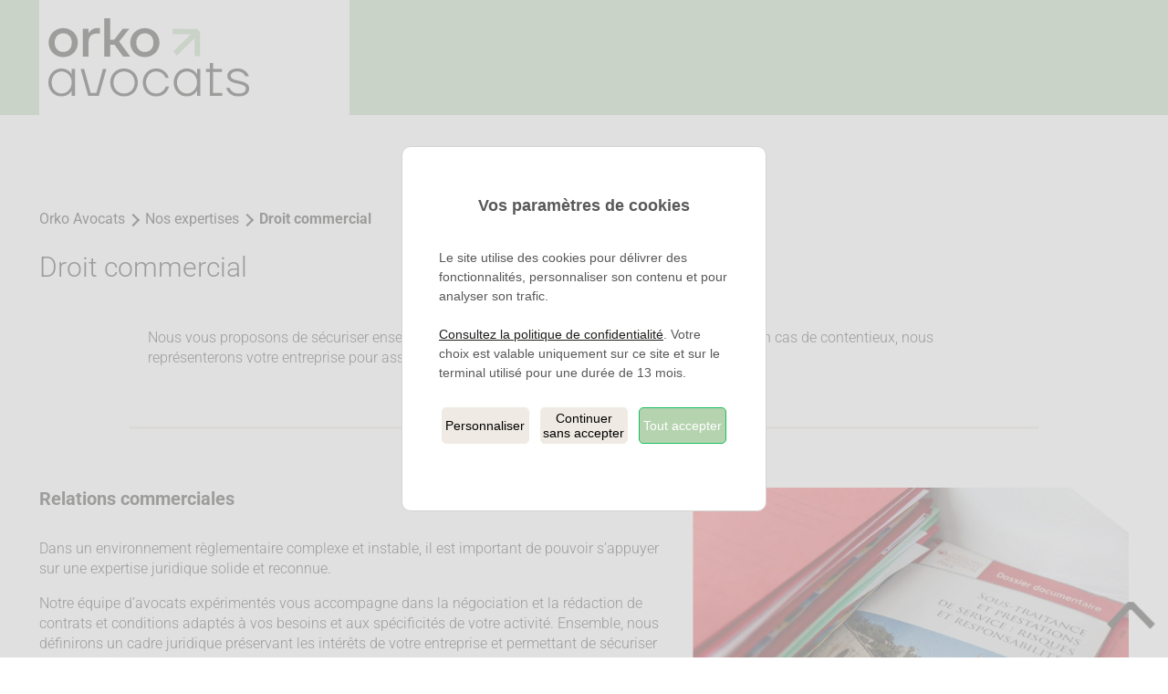

--- FILE ---
content_type: text/html; charset=UTF-8
request_url: https://www.orko-avocats.fr/nos-expertises/droit-commercial/
body_size: 10490
content:
<!doctype html>
<html lang="fr-FR">
<head>
	<meta charset="UTF-8">
	<meta name="viewport" content="width=device-width, initial-scale=1">
	<link rel="profile" href="https://gmpg.org/xfn/11">
	<meta name='robots' content='index, follow, max-image-preview:large, max-snippet:-1, max-video-preview:-1' />
	<style>img:is([sizes="auto" i], [sizes^="auto," i]) { contain-intrinsic-size: 3000px 1500px }</style>
	
	<!-- This site is optimized with the Yoast SEO plugin v24.9 - https://yoast.com/wordpress/plugins/seo/ -->
	<title>Droit commercial - Orko Avocats</title>
	<meta name="description" content="Votre entreprise rencontre des contraintes en droit commercial ? Orko Avocats vous accompagne : consultation juridique, rédaction de contrats" />
	<link rel="canonical" href="https://www.orko-avocats.fr/nos-expertises/droit-commercial/" />
	<meta property="og:locale" content="fr_FR" />
	<meta property="og:type" content="article" />
	<meta property="og:title" content="Droit commercial - Orko Avocats" />
	<meta property="og:description" content="Votre entreprise rencontre des contraintes en droit commercial ? Orko Avocats vous accompagne : consultation juridique, rédaction de contrats" />
	<meta property="og:url" content="https://www.orko-avocats.fr/nos-expertises/droit-commercial/" />
	<meta property="og:site_name" content="Orko Avocats" />
	<meta property="article:modified_time" content="2023-09-27T16:21:32+00:00" />
	<meta property="og:image" content="https://www.orko-avocats.fr/wp-content/uploads/2023/07/05/droit-commercial.jpg" />
	<meta name="twitter:card" content="summary_large_image" />
	<meta name="twitter:label1" content="Durée de lecture estimée" />
	<meta name="twitter:data1" content="5 minutes" />
	<script type="application/ld+json" class="yoast-schema-graph">{"@context":"https://schema.org","@graph":[{"@type":"WebPage","@id":"https://www.orko-avocats.fr/nos-expertises/droit-commercial/","url":"https://www.orko-avocats.fr/nos-expertises/droit-commercial/","name":"Droit commercial - Orko Avocats","isPartOf":{"@id":"https://www.orko-avocats.fr/#website"},"primaryImageOfPage":{"@id":"https://www.orko-avocats.fr/nos-expertises/droit-commercial/#primaryimage"},"image":{"@id":"https://www.orko-avocats.fr/nos-expertises/droit-commercial/#primaryimage"},"thumbnailUrl":"https://www.orko-avocats.fr/wp-content/uploads/2023/07/05/droit-commercial.jpg","datePublished":"2023-06-06T12:27:56+00:00","dateModified":"2023-09-27T16:21:32+00:00","description":"Votre entreprise rencontre des contraintes en droit commercial ? Orko Avocats vous accompagne : consultation juridique, rédaction de contrats","breadcrumb":{"@id":"https://www.orko-avocats.fr/nos-expertises/droit-commercial/#breadcrumb"},"inLanguage":"fr-FR","potentialAction":[{"@type":"ReadAction","target":["https://www.orko-avocats.fr/nos-expertises/droit-commercial/"]}]},{"@type":"ImageObject","inLanguage":"fr-FR","@id":"https://www.orko-avocats.fr/nos-expertises/droit-commercial/#primaryimage","url":"https://www.orko-avocats.fr/wp-content/uploads/2023/07/05/droit-commercial.jpg","contentUrl":"https://www.orko-avocats.fr/wp-content/uploads/2023/07/05/droit-commercial.jpg","width":2400,"height":1600,"caption":"Droit commercial, droit des affaires, recouvrements"},{"@type":"BreadcrumbList","@id":"https://www.orko-avocats.fr/nos-expertises/droit-commercial/#breadcrumb","itemListElement":[{"@type":"ListItem","position":1,"name":"Home","item":"https://www.orko-avocats.fr/"},{"@type":"ListItem","position":2,"name":"Nos expertises","item":"https://www.orko-avocats.fr/nos-expertises/"},{"@type":"ListItem","position":3,"name":"Droit commercial"}]},{"@type":"WebSite","@id":"https://www.orko-avocats.fr/#website","url":"https://www.orko-avocats.fr/","name":"Orko Avocats","description":"Le droit de développer \u2028vos projets","potentialAction":[{"@type":"SearchAction","target":{"@type":"EntryPoint","urlTemplate":"https://www.orko-avocats.fr/?s={search_term_string}"},"query-input":{"@type":"PropertyValueSpecification","valueRequired":true,"valueName":"search_term_string"}}],"inLanguage":"fr-FR"}]}</script>
	<!-- / Yoast SEO plugin. -->


<link rel='dns-prefetch' href='//fonts.bunny.net' />
<link rel="alternate" type="application/rss+xml" title="Orko Avocats &raquo; Flux" href="https://www.orko-avocats.fr/feed/" />
<link rel="alternate" type="application/rss+xml" title="Orko Avocats &raquo; Flux des commentaires" href="https://www.orko-avocats.fr/comments/feed/" />
<style id='safe-svg-svg-icon-style-inline-css'>
.safe-svg-cover{text-align:center}.safe-svg-cover .safe-svg-inside{display:inline-block;max-width:100%}.safe-svg-cover svg{height:100%;max-height:100%;max-width:100%;width:100%}

</style>
<link rel='stylesheet' id='bunny-fonts-css' href='https://fonts.bunny.net/css2?family=Roboto%3Aital%2Cwght%400%2C300%3B0%2C400%3B0%2C700%3B1%2C400&#038;display=swap&#038;ver=6.8' media='all' />
<link rel='stylesheet' id='nobi_theme-style-css' href='https://www.orko-avocats.fr/wp-content/themes/nobi_theme/style.css?ver=202504230928' media='all' />
<link rel='stylesheet' id='fancybox-css' href='https://www.orko-avocats.fr/wp-content/themes/nobi_theme/js/fancybox/fancybox.css?ver=5.0' media='all' />
<script src="https://www.orko-avocats.fr/wp-content/plugins/stop-user-enumeration/frontend/js/frontend.js?ver=1.7" id="stop-user-enumeration-js" defer data-wp-strategy="defer"></script>
<script src="https://www.orko-avocats.fr/wp-includes/js/jquery/jquery.min.js?ver=3.7.1" id="jquery-core-js"></script>
<script src="https://www.orko-avocats.fr/wp-includes/js/jquery/jquery-migrate.min.js?ver=3.4.1" id="jquery-migrate-js"></script>
<link rel="https://api.w.org/" href="https://www.orko-avocats.fr/wp-json/" /><link rel="alternate" title="JSON" type="application/json" href="https://www.orko-avocats.fr/wp-json/wp/v2/pages/571" /><link rel='shortlink' href='https://www.orko-avocats.fr/?p=571' />
<link rel="alternate" title="oEmbed (JSON)" type="application/json+oembed" href="https://www.orko-avocats.fr/wp-json/oembed/1.0/embed?url=https%3A%2F%2Fwww.orko-avocats.fr%2Fnos-expertises%2Fdroit-commercial%2F" />
<link rel="alternate" title="oEmbed (XML)" type="text/xml+oembed" href="https://www.orko-avocats.fr/wp-json/oembed/1.0/embed?url=https%3A%2F%2Fwww.orko-avocats.fr%2Fnos-expertises%2Fdroit-commercial%2F&#038;format=xml" />
<link rel="preconnect" href="https://www.googletagmanager.com">
<link rel="dns-prefetch" href="https://www.googletagmanager.com">
<link rel="icon" href="https://www.orko-avocats.fr/wp-content/uploads/2023/06/06/cropped-favicon-orko-avocats-32x32.png" sizes="32x32" />
<link rel="icon" href="https://www.orko-avocats.fr/wp-content/uploads/2023/06/06/cropped-favicon-orko-avocats-192x192.png" sizes="192x192" />
<link rel="apple-touch-icon" href="https://www.orko-avocats.fr/wp-content/uploads/2023/06/06/cropped-favicon-orko-avocats-180x180.png" />
<meta name="msapplication-TileImage" content="https://www.orko-avocats.fr/wp-content/uploads/2023/06/06/cropped-favicon-orko-avocats-270x270.png" />
</head>
<body class="wp-singular page-template-default page page-id-571 page-child parent-pageid-565 wp-theme-nobi_theme">
<div id="page" class="site">
	<a class="skip-link screen-reader-text" href="#primary">Skip to content</a>
	<header id="masthead" class="site-header">
		<div class="site-header-inner">
			<a href="https://www.orko-avocats.fr/" class="custom-logo-link" title="Logo" rel="home"><img width="922" height="362" src="https://www.orko-avocats.fr/wp-content/uploads/2023/06/06/logo-orko-noir-vert.svg" class="logo_header_desktop" alt="Logo Orko Avocats" loading="eager" decoding="async" fetchpriority="high" /><img width="922" height="362" src="https://www.orko-avocats.fr/wp-content/uploads/2023/06/06/logo-orko-noir.svg" class="logo_header_mobile" alt="Logo Orko Avocats" loading="eager" decoding="async" /></a>

							<button id="nav-burger">
					<span>Menu</span> <span></span> <span></span> <span></span>
					<span></span> <span></span>
				</button>
					</div><!-- .site-header-inner -->
					<div id="primary" class="container_menus">
				<div id="site-header-menu" class="container_menus-inner">
					<nav id="site-navigation" class="main-navigation"
						 aria-label="Primary Menu">
						<div class="menu-menu-principal-container"><ul id="menu-1" class="menu"><li id="menu-item-796" class="menu-item menu-item-type-post_type menu-item-object-page menu-item-796"><a href="https://www.orko-avocats.fr/qui-sommes-nous/">Qui sommes-nous ?</a></li>
<li id="menu-item-583" class="menu-item menu-item-type-post_type menu-item-object-page current-page-ancestor current-menu-ancestor current-menu-parent current-page-parent current_page_parent current_page_ancestor menu-item-has-children menu-item-583"><a href="https://www.orko-avocats.fr/nos-expertises/">Nos expertises</a>
<ul class="sub-menu">
	<li id="menu-item-2115" class="menu-item menu-item-type-post_type menu-item-object-page menu-item-has-children menu-item-2115"><a href="https://www.orko-avocats.fr/nos-expertises/droit-des-societes/">Droit des sociétés</a>
	<ul class="sub-menu">
		<li id="menu-item-2275" class="menu-item menu-item-type-post_type menu-item-object-page menu-item-2275"><a href="https://www.orko-avocats.fr/nos-expertises/droit-des-societes/corporate-courant/">Corporate courant</a></li>
		<li id="menu-item-2559" class="menu-item menu-item-type-post_type menu-item-object-page menu-item-2559"><a href="https://www.orko-avocats.fr/nos-expertises/droit-des-societes/operations-exceptionnelles/">Missions exceptionnelles</a></li>
	</ul>
</li>
	<li id="menu-item-2116" class="menu-item menu-item-type-post_type menu-item-object-page menu-item-2116"><a href="https://www.orko-avocats.fr/nos-expertises/droit-du-travail/">Droit du travail</a></li>
	<li id="menu-item-587" class="menu-item menu-item-type-post_type menu-item-object-page current-menu-item page_item page-item-571 current_page_item menu-item-587"><a href="https://www.orko-avocats.fr/nos-expertises/droit-commercial/" aria-current="page">Droit commercial</a></li>
	<li id="menu-item-2118" class="menu-item menu-item-type-post_type menu-item-object-page menu-item-2118"><a href="https://www.orko-avocats.fr/nos-expertises/propriete-intellectuelle/">Propriété intellectuelle</a></li>
	<li id="menu-item-2119" class="menu-item menu-item-type-post_type menu-item-object-page menu-item-2119"><a href="https://www.orko-avocats.fr/nos-expertises/rgpd/">RGPD</a></li>
</ul>
</li>
<li id="menu-item-467" class="menu-item menu-item-type-post_type menu-item-object-page menu-item-467"><a href="https://www.orko-avocats.fr/actualites/">Actualités</a></li>
<li id="menu-item-590" class="menu-item menu-item-type-post_type menu-item-object-page menu-item-590"><a href="https://www.orko-avocats.fr/nous-rejoindre/">Nous rejoindre</a></li>
<li id="menu-item-468" class="menu-item menu-item-type-post_type menu-item-object-page menu-item-468"><a href="https://www.orko-avocats.fr/contact/">Contact</a></li>
</ul></div>					</nav><!-- #site-navigation -->
				</div>
			</div>
			</header><!-- #masthead -->
	<main id="primary" class="site-main">
		<article id="post-571" class="post-571 page type-page status-publish hentry">
	<header class="entry-header">
		<div class="entry-header-inner wrap">
			    <div class="breadcrumb">
        <div class="breadcrumb-content">
            <!-- Breadcrumb NavXT 7.4.1 -->
<span property="itemListElement" typeof="ListItem"><a property="item" typeof="WebPage" title="Aller à Orko Avocats." href="https://www.orko-avocats.fr" class="home" ><span property="name">Orko Avocats</span></a><meta property="position" content="1"></span><i class="separateur"></i><span property="itemListElement" typeof="ListItem"><a property="item" typeof="WebPage" title="Aller à Nos expertises." href="https://www.orko-avocats.fr/nos-expertises/" class="post post-page" ><span property="name">Nos expertises</span></a><meta property="position" content="2"></span><i class="separateur"></i><span property="itemListElement" typeof="ListItem"><span property="name" class="post post-page current-item">Droit commercial</span><meta property="url" content="https://www.orko-avocats.fr/nos-expertises/droit-commercial/"><meta property="position" content="3"></span>        </div>
    </div>
<h1 class="entry-title">Droit commercial</h1>		</div>
	</header><!-- .entry-header -->
	<section class="entry-content">
		<div class="entry-content-inner wrap">
			<div class="content-inner">
				
<p>Nous vous proposons de sécuriser ensemble vos relations avec vos partenaires commerciaux. En cas de contentieux, nous représenterons votre entreprise pour assurer au mieux la défense de ses intérêts.</p>



<hr class="wp-block-separator alignwide has-alpha-channel-opacity"/>



<div class="wp-block-media-text alignwide has-media-on-the-right is-stacked-on-mobile is-vertically-aligned-top" style="grid-template-columns:auto 40%"><div class="wp-block-media-text__content">
<h2 class="wp-block-heading">Relations commerciales</h2>



<p>Dans un environnement règlementaire complexe et instable, il est important de pouvoir s’appuyer sur une expertise juridique solide et reconnue.</p>



<p>Notre équipe d’avocats expérimentés vous accompagne dans la négociation et la rédaction de contrats et conditions adaptés à vos besoins et aux spécificités de votre activité. Ensemble, nous définirons un cadre juridique préservant les intérêts de votre entreprise et permettant de sécuriser votre relation avec vos partenaires commerciaux.</p>



<p><strong>Les outils de votre réussite :</strong></p>



<ul class="wp-block-list">
<li>Contrats et conditions générales de vente de produits et de prestations de services</li>



<li>Contrats d&rsquo;agents commerciaux, de mandataires et d&rsquo;apporteurs d&rsquo;affaires</li>



<li>Contrats de distribution, contrats d&rsquo;approvisionnement, contrats de sous-traitance&#8230;</li>
</ul>
</div><figure class="wp-block-media-text__media"><picture><source srcset="https://www.orko-avocats.fr/wp-content/uploads/2023/07/05/droit-commercial.avif 2400w,https://www.orko-avocats.fr/wp-content/uploads/2023/07/05/droit-commercial-300x200.avif 300w,https://www.orko-avocats.fr/wp-content/uploads/2023/07/05/droit-commercial-1024x683.avif 1024w,https://www.orko-avocats.fr/wp-content/uploads/2023/07/05/droit-commercial-448x299.avif 448w,https://www.orko-avocats.fr/wp-content/uploads/2023/07/05/droit-commercial-896x597.avif 896w,https://www.orko-avocats.fr/wp-content/uploads/2023/07/05/droit-commercial-1344x896.avif 1344w,https://www.orko-avocats.fr/wp-content/uploads/2023/07/05/droit-commercial-1792x1195.avif 1792w" sizes="(max-width: 2400px) 100vw, 2400px" type="image/avif"><source srcset="https://www.orko-avocats.fr/wp-content/uploads/2023/07/05/droit-commercial.webp 2400w,https://www.orko-avocats.fr/wp-content/uploads/2023/07/05/droit-commercial-300x200.webp 300w,https://www.orko-avocats.fr/wp-content/uploads/2023/07/05/droit-commercial-1024x683.webp 1024w,https://www.orko-avocats.fr/wp-content/uploads/2023/07/05/droit-commercial-448x299.webp 448w,https://www.orko-avocats.fr/wp-content/uploads/2023/07/05/droit-commercial-896x597.webp 896w,https://www.orko-avocats.fr/wp-content/uploads/2023/07/05/droit-commercial-1344x896.webp 1344w,https://www.orko-avocats.fr/wp-content/uploads/2023/07/05/droit-commercial-1792x1195.webp 1792w" sizes="(max-width: 2400px) 100vw, 2400px" type="image/webp"><img src="https://www.orko-avocats.fr/wp-content/uploads/2023/07/05/droit-commercial.jpg" height="1600" width="2400" srcset="https://www.orko-avocats.fr/wp-content/uploads/2023/07/05/droit-commercial.jpg 2400w, https://www.orko-avocats.fr/wp-content/uploads/2023/07/05/droit-commercial-300x200.jpg 300w, https://www.orko-avocats.fr/wp-content/uploads/2023/07/05/droit-commercial-1024x683.jpg 1024w, https://www.orko-avocats.fr/wp-content/uploads/2023/07/05/droit-commercial-448x299.jpg 448w, https://www.orko-avocats.fr/wp-content/uploads/2023/07/05/droit-commercial-896x597.jpg 896w, https://www.orko-avocats.fr/wp-content/uploads/2023/07/05/droit-commercial-1344x896.jpg 1344w, https://www.orko-avocats.fr/wp-content/uploads/2023/07/05/droit-commercial-1792x1195.jpg 1792w" sizes="(max-width: 2400px) 100vw, 2400px" class="wp-image-1435 size-full sp-no-webp" alt="Droit commercial, droit des affaires, recouvrements" decoding="async"  > </picture></figure></div>



<hr class="wp-block-separator aligncenter has-alpha-channel-opacity is-style-default"/>



<div class="wp-block-media-text alignwide is-stacked-on-mobile is-image-fill" style="grid-template-columns:40% auto"><figure class="wp-block-media-text__media" style="background-image:url(https://www.orko-avocats.fr/wp-content/uploads/2023/07/24/reportage-2023-reportage-illustrations-site-0022-edited-1344x755.jpg);background-position:22% 40%"><picture><source srcset="https://www.orko-avocats.fr/wp-content/uploads/2023/07/24/reportage-2023-reportage-illustrations-site-0022-edited-1344x755.avif 1344w,https://www.orko-avocats.fr/wp-content/uploads/2023/07/24/reportage-2023-reportage-illustrations-site-0022-edited-300x169.avif 300w,https://www.orko-avocats.fr/wp-content/uploads/2023/07/24/reportage-2023-reportage-illustrations-site-0022-edited-1024x576.avif 1024w,https://www.orko-avocats.fr/wp-content/uploads/2023/07/24/reportage-2023-reportage-illustrations-site-0022-edited-448x252.avif 448w,https://www.orko-avocats.fr/wp-content/uploads/2023/07/24/reportage-2023-reportage-illustrations-site-0022-edited-896x504.avif 896w,https://www.orko-avocats.fr/wp-content/uploads/2023/07/24/reportage-2023-reportage-illustrations-site-0022-edited-1792x1007.avif 1792w" sizes="(max-width: 1344px) 100vw, 1344px" type="image/avif"><source srcset="https://www.orko-avocats.fr/wp-content/uploads/2023/07/24/reportage-2023-reportage-illustrations-site-0022-edited-1344x755.webp 1344w,https://www.orko-avocats.fr/wp-content/uploads/2023/07/24/reportage-2023-reportage-illustrations-site-0022-edited-300x169.webp 300w,https://www.orko-avocats.fr/wp-content/uploads/2023/07/24/reportage-2023-reportage-illustrations-site-0022-edited-1024x576.webp 1024w,https://www.orko-avocats.fr/wp-content/uploads/2023/07/24/reportage-2023-reportage-illustrations-site-0022-edited-448x252.webp 448w,https://www.orko-avocats.fr/wp-content/uploads/2023/07/24/reportage-2023-reportage-illustrations-site-0022-edited-896x504.webp 896w,https://www.orko-avocats.fr/wp-content/uploads/2023/07/24/reportage-2023-reportage-illustrations-site-0022-edited-1792x1007.webp 1792w" sizes="(max-width: 1344px) 100vw, 1344px" type="image/webp"><img src="https://www.orko-avocats.fr/wp-content/uploads/2023/07/24/reportage-2023-reportage-illustrations-site-0022-edited-1344x755.jpg" height="755" width="1344" srcset="https://www.orko-avocats.fr/wp-content/uploads/2023/07/24/reportage-2023-reportage-illustrations-site-0022-edited-1344x755.jpg 1344w, https://www.orko-avocats.fr/wp-content/uploads/2023/07/24/reportage-2023-reportage-illustrations-site-0022-edited-300x169.jpg 300w, https://www.orko-avocats.fr/wp-content/uploads/2023/07/24/reportage-2023-reportage-illustrations-site-0022-edited-1024x576.jpg 1024w, https://www.orko-avocats.fr/wp-content/uploads/2023/07/24/reportage-2023-reportage-illustrations-site-0022-edited-448x252.jpg 448w, https://www.orko-avocats.fr/wp-content/uploads/2023/07/24/reportage-2023-reportage-illustrations-site-0022-edited-896x504.jpg 896w, https://www.orko-avocats.fr/wp-content/uploads/2023/07/24/reportage-2023-reportage-illustrations-site-0022-edited-1792x1007.jpg 1792w" sizes="(max-width: 1344px) 100vw, 1344px" class="wp-image-1754 size-wrap-75 sp-no-webp" alt="Contentieux, affaire, tribunal, conseil de prud&#039;hommes, justice, procès, judiciaire" decoding="async"  > </picture></figure><div class="wp-block-media-text__content">
<h2 class="wp-block-heading">Contentieux des affaires</h2>



<p>À l’occasion des litiges et contentieux avec vos relations d’affaires, nous défendons vos intérêts.</p>



<p>Des conflits peuvent survenir dans des situations variées&nbsp;: inexécution d’un contrat, créance impayée, rupture d’une relation commerciale, pratique déloyale d’un concurrent… Dans toutes ces occasions, vous pourrez vous appuyer sur notre analyse juridique et sur notre évaluation des risques. Nous déterminerons ensemble une stratégie visant à préserver les intérêts de votre entreprise. Nous pourrons également mener une négociation adaptée.</p>



<p>En cas de procédure judiciaire, nous élaborerons une stratégie contentieuse pour défendre votre position et obtenir la meilleure décision possible.</p>



<p><strong>Vos problématiques : </strong></p>



<ul class="wp-block-list">
<li>Litiges commerciaux </li>



<li>Recouvrement de créances</li>



<li>Rupture des relations commerciales</li>
</ul>
</div></div>



<hr class="wp-block-separator aligncenter has-alpha-channel-opacity is-style-default"/>



<div class="wp-block-media-text alignwide has-media-on-the-right is-stacked-on-mobile" style="grid-template-columns:auto 40%"><div class="wp-block-media-text__content">
<h2 class="wp-block-heading">Concurrence &#8211; Distribution</h2>



<p><strong>Votre entreprise est évincée d’un marché&nbsp;? </strong><br><strong>Vous souhaitez mettre en place un réseau de distribution&nbsp;?</strong></p>



<p><strong>Analysons cette situation ensemble !</strong></p>



<p>Notre équipe intervient pour vous aider à effectuer un choix entre différents modes de distribution et prépare avec vous les contrats pour sécuriser la distribution de vos produits ou services. </p>



<p>Elle vous orientera lorsque vous serez confronté à des problématiques liées aux ententes, abus de position dominante ou pratiques restrictives de concurrence. Elle saura également vous conseiller lors de la mise en place d’une politique tarifaire conforme à la réglementation en vigueur.</p>
</div><figure class="wp-block-media-text__media"><picture><source srcset="https://www.orko-avocats.fr/wp-content/uploads/2023/08/01/expertise-droit-commercial-relations-commerciales.avif 500w,https://www.orko-avocats.fr/wp-content/uploads/2023/08/01/expertise-droit-commercial-relations-commerciales-300x200.avif 300w,https://www.orko-avocats.fr/wp-content/uploads/2023/08/01/expertise-droit-commercial-relations-commerciales-448x299.avif 448w" sizes="(max-width: 500px) 100vw, 500px" type="image/avif"><source srcset="https://www.orko-avocats.fr/wp-content/uploads/2023/08/01/expertise-droit-commercial-relations-commerciales.webp 500w,https://www.orko-avocats.fr/wp-content/uploads/2023/08/01/expertise-droit-commercial-relations-commerciales-300x200.webp 300w,https://www.orko-avocats.fr/wp-content/uploads/2023/08/01/expertise-droit-commercial-relations-commerciales-448x299.webp 448w" sizes="(max-width: 500px) 100vw, 500px" type="image/webp"><img src="https://www.orko-avocats.fr/wp-content/uploads/2023/08/01/expertise-droit-commercial-relations-commerciales.jpg" height="334" width="500" srcset="https://www.orko-avocats.fr/wp-content/uploads/2023/08/01/expertise-droit-commercial-relations-commerciales.jpg 500w, https://www.orko-avocats.fr/wp-content/uploads/2023/08/01/expertise-droit-commercial-relations-commerciales-300x200.jpg 300w, https://www.orko-avocats.fr/wp-content/uploads/2023/08/01/expertise-droit-commercial-relations-commerciales-448x299.jpg 448w" sizes="(max-width: 500px) 100vw, 500px" class="wp-image-1961 size-wrap-50 sp-no-webp" alt="Expertise droit commercial relations commerciales" decoding="async"  > </picture></figure></div>



<hr class="wp-block-separator aligncenter has-alpha-channel-opacity is-style-default"/>



<div class="wp-block-media-text alignwide is-stacked-on-mobile" style="grid-template-columns:40% auto"><figure class="wp-block-media-text__media"><picture><source srcset="https://www.orko-avocats.fr/wp-content/uploads/2016/03/06/shutterstock-271097948-min.avif 5000w,https://www.orko-avocats.fr/wp-content/uploads/2016/03/06/shutterstock-271097948-min-300x208.avif 300w,https://www.orko-avocats.fr/wp-content/uploads/2016/03/06/shutterstock-271097948-min-1024x710.avif 1024w,https://www.orko-avocats.fr/wp-content/uploads/2016/03/06/shutterstock-271097948-min-448x311.avif 448w,https://www.orko-avocats.fr/wp-content/uploads/2016/03/06/shutterstock-271097948-min-896x621.avif 896w,https://www.orko-avocats.fr/wp-content/uploads/2016/03/06/shutterstock-271097948-min-1344x932.avif 1344w,https://www.orko-avocats.fr/wp-content/uploads/2016/03/06/shutterstock-271097948-min-1792x1242.avif 1792w" sizes="auto, (max-width: 5000px) 100vw, 5000px" type="image/avif"><source srcset="https://www.orko-avocats.fr/wp-content/uploads/2016/03/06/shutterstock-271097948-min.webp 5000w,https://www.orko-avocats.fr/wp-content/uploads/2016/03/06/shutterstock-271097948-min-300x208.webp 300w,https://www.orko-avocats.fr/wp-content/uploads/2016/03/06/shutterstock-271097948-min-1024x710.webp 1024w,https://www.orko-avocats.fr/wp-content/uploads/2016/03/06/shutterstock-271097948-min-448x311.webp 448w,https://www.orko-avocats.fr/wp-content/uploads/2016/03/06/shutterstock-271097948-min-896x621.webp 896w,https://www.orko-avocats.fr/wp-content/uploads/2016/03/06/shutterstock-271097948-min-1344x932.webp 1344w,https://www.orko-avocats.fr/wp-content/uploads/2016/03/06/shutterstock-271097948-min-1792x1242.webp 1792w" sizes="auto, (max-width: 5000px) 100vw, 5000px" type="image/webp"><img src="https://www.orko-avocats.fr/wp-content/uploads/2016/03/06/shutterstock-271097948-min.png" height="3466" width="5000" srcset="https://www.orko-avocats.fr/wp-content/uploads/2016/03/06/shutterstock-271097948-min.png 5000w, https://www.orko-avocats.fr/wp-content/uploads/2016/03/06/shutterstock-271097948-min-300x208.png 300w, https://www.orko-avocats.fr/wp-content/uploads/2016/03/06/shutterstock-271097948-min-1024x710.png 1024w, https://www.orko-avocats.fr/wp-content/uploads/2016/03/06/shutterstock-271097948-min-448x311.png 448w, https://www.orko-avocats.fr/wp-content/uploads/2016/03/06/shutterstock-271097948-min-896x621.png 896w, https://www.orko-avocats.fr/wp-content/uploads/2016/03/06/shutterstock-271097948-min-1344x932.png 1344w, https://www.orko-avocats.fr/wp-content/uploads/2016/03/06/shutterstock-271097948-min-1792x1242.png 1792w" sizes="auto, (max-width: 5000px) 100vw, 5000px" class="wp-image-228 size-wrap-50 sp-no-webp" alt="Shutterstock 271097948 min" loading="lazy" decoding="async"  > </picture></figure><div class="wp-block-media-text__content">
<h2 class="wp-block-heading">Droit de la consommation</h2>



<p>Dans les relations B to C, nous sensibilisons nos clients sur la règlementation spécifique prévue par le droit de la consommation. Nous sommes à vos côtés pour adapter ou mettre en place des contrats qui régiront la vente de produits ou de services auprès de consommateurs de manière sécurisée.</p>



<p><strong>Les outils d&rsquo;une activité pérenne : </strong></p>



<ol class="wp-block-list">
<li><strong>Information des consommateurs :</strong> mentions légales, CGV e-commerce et CGU de sites internet et d’applications mobiles</li>



<li><strong>Application des garanties légales</strong> <strong>: </strong>vices cachés, conformité</li>



<li><strong>Clauses abusives</strong></li>



<li><strong>Promotion des ventes :</strong> règlements de jeux, loterie, concours, ventes avec prime, etc.</li>
</ol>
</div></div>



<hr class="wp-block-separator aligncenter has-alpha-channel-opacity is-style-default"/>



<div class="wp-block-media-text alignwide has-media-on-the-right is-stacked-on-mobile" style="grid-template-columns:auto 40%"><div class="wp-block-media-text__content">
<h2 class="wp-block-heading">Fonds de commerce &#8211; Baux</h2>



<p><em>Exercer son activité, c&rsquo;est exploiter un fonds de commerce, avoir une clientèle, et souvent occuper un local commercial, industriel, artisanal ou professionnel. Ces composantes de votre activité suscitent souvent des questions, ponctuelles ou récurrentes, conjoncturelles ou structurelles, qui ont des implications juridiques fortes.</em></p>



<p>Avec Orko Avocats, vous bénéficiez de notre expertise à chaque étape de votre exploitation : ouverture d’un établissement, évolution et structuration de vos activités, acquisition ou cession d’un fonds de commerce, recours à la location-gérance…</p>



<p>Orko Avocats vous accompagne de la naissance de votre projet jusqu’à sa concrétisation, ainsi que pour les déclarations et formalités auprès du Tribunal de Commerce et des administrations, compétents en fonction des spécificités de votre activité et de la réglementation qui lui est applicable.</p>



<p>En matière de bail, il est important d’encadrer juridiquement les relations entre bailleur et preneur, souvent subjectives, parfois même tendues. Afin de sécuriser votre exercice professionnel, notre équipe vous conseille et défend vos intérêts dans le cadre de la conclusion ou du renouvellement de votre bail commercial ou professionnel, que vous soyez le propriétaire ou l’occupant des locaux.</p>
</div><figure class="wp-block-media-text__media"><picture><source srcset="https://www.orko-avocats.fr/wp-content/uploads/2023/08/03/expertise-droit-commercial-cession-fonds-de-commerce-1024x576.avif 1024w,https://www.orko-avocats.fr/wp-content/uploads/2023/08/03/expertise-droit-commercial-cession-fonds-de-commerce-300x169.avif 300w,https://www.orko-avocats.fr/wp-content/uploads/2023/08/03/expertise-droit-commercial-cession-fonds-de-commerce-448x252.avif 448w,https://www.orko-avocats.fr/wp-content/uploads/2023/08/03/expertise-droit-commercial-cession-fonds-de-commerce-896x504.avif 896w,https://www.orko-avocats.fr/wp-content/uploads/2023/08/03/expertise-droit-commercial-cession-fonds-de-commerce-1344x756.avif 1344w,https://www.orko-avocats.fr/wp-content/uploads/2023/08/03/expertise-droit-commercial-cession-fonds-de-commerce-1792x1008.avif 1792w" sizes="auto, (max-width: 1024px) 100vw, 1024px" type="image/avif"><source srcset="https://www.orko-avocats.fr/wp-content/uploads/2023/08/03/expertise-droit-commercial-cession-fonds-de-commerce-1024x576.webp 1024w,https://www.orko-avocats.fr/wp-content/uploads/2023/08/03/expertise-droit-commercial-cession-fonds-de-commerce-300x169.webp 300w,https://www.orko-avocats.fr/wp-content/uploads/2023/08/03/expertise-droit-commercial-cession-fonds-de-commerce-448x252.webp 448w,https://www.orko-avocats.fr/wp-content/uploads/2023/08/03/expertise-droit-commercial-cession-fonds-de-commerce-896x504.webp 896w,https://www.orko-avocats.fr/wp-content/uploads/2023/08/03/expertise-droit-commercial-cession-fonds-de-commerce-1344x756.webp 1344w,https://www.orko-avocats.fr/wp-content/uploads/2023/08/03/expertise-droit-commercial-cession-fonds-de-commerce-1792x1008.webp 1792w" sizes="auto, (max-width: 1024px) 100vw, 1024px" type="image/webp"><img src="https://www.orko-avocats.fr/wp-content/uploads/2023/08/03/expertise-droit-commercial-cession-fonds-de-commerce-1024x576.jpg" height="576" width="1024" srcset="https://www.orko-avocats.fr/wp-content/uploads/2023/08/03/expertise-droit-commercial-cession-fonds-de-commerce-1024x576.jpg 1024w, https://www.orko-avocats.fr/wp-content/uploads/2023/08/03/expertise-droit-commercial-cession-fonds-de-commerce-300x169.jpg 300w, https://www.orko-avocats.fr/wp-content/uploads/2023/08/03/expertise-droit-commercial-cession-fonds-de-commerce-448x252.jpg 448w, https://www.orko-avocats.fr/wp-content/uploads/2023/08/03/expertise-droit-commercial-cession-fonds-de-commerce-896x504.jpg 896w, https://www.orko-avocats.fr/wp-content/uploads/2023/08/03/expertise-droit-commercial-cession-fonds-de-commerce-1344x756.jpg 1344w, https://www.orko-avocats.fr/wp-content/uploads/2023/08/03/expertise-droit-commercial-cession-fonds-de-commerce-1792x1008.jpg 1792w" sizes="auto, (max-width: 1024px) 100vw, 1024px" class="wp-image-2059 size-wrap-50 sp-no-webp" alt="Expertise droit commercial cession fonds de commerce" loading="lazy" decoding="async"  > </picture></figure></div>



<hr class="wp-block-separator has-alpha-channel-opacity is-style-wide"/>



<div class="wp-block-columns is-layout-flex wp-container-core-columns-is-layout-9d6595d7 wp-block-columns-is-layout-flex">
<div class="wp-block-column is-layout-flow wp-block-column-is-layout-flow">
<h3 class="wp-block-heading has-text-align-center">Un conseil, une question ?</h3>
</div>



<div class="wp-block-column is-layout-flow wp-block-column-is-layout-flow">
<p>Vous souhaitez être accompagné.e pour toute demande. </p>



<p>Notre équipe est à votre écoute !</p>



<div class="wp-block-buttons is-layout-flex wp-block-buttons-is-layout-flex">
<div class="wp-block-button"><a class="wp-block-button__link wp-element-button" href="https://www.orko-avocats.fr/contact/">Contactez-nous</a></div>
</div>
</div>
</div>
			</div>
		</div>
	</section><!-- .entry-content -->
	<footer class="entry-footer"></footer><!-- .entry-footer -->
</article><!-- #post -->
	</main><!-- #main -->
<footer id="colophon" class="site-footer">
	<a id="scroll2top" href="#primary" title="Retour en haut de la page">
		<svg viewBox="0 0 75 42" fill="none" xmlns="http://www.w3.org/2000/svg"><title>Picto Chevron top</title><path d="M38.353 12.214l-3.218.046L7.375 41.888 0 34.211 32.805.063 41.328 0 75 34.427 67.524 42" fill="currentColor"/></svg>
	</a>
	<a href="#primary" id="scroll-to-top"></a>
	<div class="grid gutters-w wrap">
		<div class="row">
			<div class="col_logo_footer mo-8of8">
				<a href="https://www.orko-avocats.fr/" title="Retour à l'accueil" class="logo_footer d-5of12"><img width="922" height="362" src="https://www.orko-avocats.fr/wp-content/uploads/2023/06/06/logo-orko-noir.svg" class="attachment-wrap-25 size-wrap-25" alt="Logo Orko Avocats" decoding="async" loading="lazy" /></a>			</div>
			<div class="footer-col1 mo-8of8 t-4of8 d-5of12">
				<p class="baseline_footer"><strong>Société d&#039;Avocats au Barreau de Nantes</strong></p><p class="description_footer"><a href="https://www.google.com/maps/place/CJP+AVOCATS+-+44800/@47.2110014,-1.6251702,17z/data=!3m1!5s0x4805eca2a02afeb9:0x5b23f6dc76d1cb39!4m14!1m7!3m6!1s0x4805ec987131b869:0xd6b7ec2a8315e8fa!2sCJP+AVOCATS+-+44800!8m2!3d47.2110014!4d-1.6229815!16s%2Fg%2F11b6hnh72l!3m5!1s0x4805ec987131b869:0xd6b7ec2a8315e8fa!8m2!3d47.2110014!4d-1.6229815!16s%2Fg%2F11b6hnh72l?entry=ttu"  target="_blank" aria-label="Opens a new window" title="Nouvelle&nbsp;fenêtre" rel="noreferrer noopener"><svg viewBox="0 0 384 512" xmlns="http://www.w3.org/2000/svg"><title>Picto géolocalisation</title><path d="M192 512s192-208 192-320C384 86 298 0 192 0S0 86 0 192C0 304 192 512 192 512zm0-384a64 64 0 1 1 0 128 64 64 0 1 1 0-128z"/></svg>Parc d’Affaires Les Moulinets<br />
Bât. B - 16 bd Charles de Gaulle<br />
44800 SAINT HERBLAIN <i class="rgaa-external-link-icon" aria-hidden="false"></i><span class="screen-reader-text">Nouvelle&nbsp;fenêtre</span></a></p>							<div class="wp-block-buttons is-vertical is-layout-flex btn_contact_tel">
																	<div class="wp-block-button">
										<a class="wp-block-button__link wp-element-button" href="https://www.orko-avocats.fr/contact/">Contact</a>									</div>
																		<div class="wp-block-button">
										<a class="wp-block-button__link wp-element-button" href="tel:+3251809000">02 51 80 90 00</a>									</div>
																</div>
														<div class="rs-footer">
								<a href="https://www.linkedin.com/company/cabinet-cjp/" class="share-button linkedin_rs_footer">
												<span>
													<svg xmlns="http://www.w3.org/2000/svg" viewBox="0 0 448 512"><title>LinkedIn</title><path d="M100.28 448H7.4V148.9h92.88zM53.79 108.1C24.09 108.1 0 83.5 0 53.8a53.79 53.79 0 0 1 107.58 0c0 29.7-24.1 54.3-53.79 54.3zM447.9 448h-92.68V302.4c0-34.7-.7-79.2-48.29-79.2-48.29 0-55.69 37.7-55.69 76.7V448h-92.78V148.9h89.08v40.8h1.3c12.4-23.5 42.69-48.3 87.88-48.3 94 0 111.28 61.9 111.28 142.3V448z"/></svg>
												</span>
											</a>							</div><!-- .rs-footer -->
										</div>
									<div class="liens_footer-col1 mo-8of8 me-4of8 t-2of8 d-4of12">
							<a href="https://www.orko-avocats.fr/nos-expertises/droit-des-societes/">Droit des sociétés</a><a href="https://www.orko-avocats.fr/nos-expertises/droit-du-travail/">Droit du travail</a><a href="https://www.orko-avocats.fr/nos-expertises/droit-commercial/">Droit commercial</a><a href="https://www.orko-avocats.fr/nos-expertises/droit-agro-alimentaire/">Droit agro-alimentaire</a><a href="https://www.orko-avocats.fr/nos-expertises/propriete-intellectuelle/">Propriété intellectuelle</a><a href="https://www.orko-avocats.fr/nos-expertises/rgpd/">RGPD</a>						</div>
												<div class="liens_footer-col2 mo-8of8 me-4of8 t-2of8 d-3of12">
							<a href="https://www.orko-avocats.fr/qui-sommes-nous/">Qui sommes-nous ?</a><a href="https://www.orko-avocats.fr/nous-rejoindre/">Nous rejoindre</a>						</div>
								</div>
	</div>
	<div class="site-info">
		<div class="grid wrap">
			<div class="row">
				<div class="infos_legales mo-8of8 t-7of8">
													<div class="menu_legales">
									<a href="https://www.orko-avocats.fr/plan-du-site/">Plan du site</a><a href="https://www.orko-avocats.fr/mentions-legales/">Mentions légales</a><a href="https://www.orko-avocats.fr/politique-de-confidentialite-et-de-cookies/">Politique de confidentialité et de cookies</a><a href="https://www.orko-avocats.fr/conditions-generales-d-intervention/">CGI</a>								</div>
												</div>
									<div class="row-copyright mo-8of8 t-1of8">
						<a href="https://www.nobilito.fr/" class="logo_nobilito" target="_blank" aria-label="Opens a new window" title="Nouvelle&nbsp;fenêtre" rel="noreferrer noopener"><svg xmlns="http://www.w3.org/2000/svg" height="66.87" width="309.832" viewBox="0 0 309.83224 66.87027">
  <title>Agence de communication digitale</title>
  <path fill="CurrentColor" id="path12" d="M196.765 51.754v-43.1h-12.17v42.46a14.63 14.63 0 0 0 14.57 14.61h1.47v-10.08a3.89 3.89 0 0 1-3.87-3.89z"></path>
  <path fill="CurrentColor" id="path14" d="M131.845 21.914a15.42 15.42 0 0 0-11.31 4.48V8.654h-12.17v43.1a3.89 3.89 0 0 1-3.88 3.9v10.08h1.47a14.58 14.58 0 0 0 11.35-5.43 19.17 19.17 0 0 0 14.57 6.48c11.36 0 21.38-10 21.38-22.43s-10.09-22.44-21.41-22.44zm-1.06 32.74a10.29 10.29 0 1 1 10.3-10.29 10.31 10.31 0 0 1-10.3 10.29z"></path>
  <circle fill="CurrentColor" id="circle16" r="7.08" cy="8.674" cx="168.405"></circle>
  <circle fill="CurrentColor" id="circle18" r="7.08" cy="8.674" cx="216.505"></circle>
  <path fill="CurrentColor" id="path20" d="M285.095 21.914a22.44 22.44 0 0 0-22.44 22.44v3.9a7.14 7.14 0 1 1-14.28 0v-14.14h9.27v-11.13h-9.27V8.654h-12.14v14.33h-6.48v11.13h6.48v13.39a19.31 19.31 0 0 0 19.28 19.29 15.45 15.45 0 0 0 13.22-7.14 22.43 22.43 0 1 0 16.36-37.78zm0 32.73a10.29 10.29 0 1 1 10.29-10.29 10.31 10.31 0 0 1-10.29 10.3z"></path>
  <path fill="CurrentColor" id="path22" d="M77.335 21.914a22.44 22.44 0 1 0 22.43 22.44 22.44 22.44 0 0 0-22.43-22.44zm0 32.73a10.29 10.29 0 1 1 10.29-10.29 10.31 10.31 0 0 1-10.29 10.3z"></path>
  <path fill="CurrentColor" id="path24" d="M29.665 21.914a18.11 18.11 0 0 0-14.42 7.15 14.6 14.6 0 0 0-11.85-6.1h-1.47v10.08a3.89 3.89 0 0 1 3.89 3.89v28.79h12.2v-23.07a8.83 8.83 0 1 1 17.65 0v23.07h12.15v-25.66a18 18 0 0 0-18.15-18.15z"></path>
  <path fill="CurrentColor" id="path26" d="M205.885 22.984v10.08l2.33.54a2.85 2.85 0 0 1 2.22 2.78v29.34h12.14v-42.74z"></path>
  <path fill="CurrentColor" id="path28" d="M157.775 22.984v10.08l2.39.59a2.85 2.85 0 0 1 2.22 2.78v29.29h12.14v-42.74z"></path>
</svg>
 <i class="rgaa-external-link-icon" aria-hidden="false"></i><span class="screen-reader-text">Nouvelle&nbsp;fenêtre</span></a>					</div>
								</div>
		</div>
	</div><!-- .site-info -->
</footer><!-- #colophon --></div><!-- #page -->
<script type="speculationrules">
{"prefetch":[{"source":"document","where":{"and":[{"href_matches":"\/*"},{"not":{"href_matches":["\/wp-*.php","\/wp-admin\/*","\/wp-content\/uploads\/*","\/wp-content\/*","\/wp-content\/plugins\/*","\/wp-content\/themes\/nobi_theme\/*","\/*\\?(.+)"]}},{"not":{"selector_matches":"a[rel~=\"nofollow\"]"}},{"not":{"selector_matches":".no-prefetch, .no-prefetch a"}}]},"eagerness":"conservative"}]}
</script>
        <script type="application/ld+json">
        {"@context":"http:\/\/schema.org","@type":"NewsArticle","publisher":{"@type":"Organization","name":"Orko Avocats","sameAs":"https:\/\/www.orko-avocats.fr","logo":{"@type":"ImageObject","url":"https:\/\/www.orko-avocats.fr\/wp-content\/uploads\/2023\/06\/06\/logo-orko-avocats-x2.png","width":544,"height":216},"address":{"@type":"PostalAddress","addressLocality":"Saint-Herblain","postalCode":"44800","streetAddress":"16 Bd Charles de Gaulle, Les Moulinets B\u00e2t. B"}},"mainEntityOfPage":{"@type":"WebPage","@id":"https:\/\/www.orko-avocats.fr\/nos-expertises\/droit-commercial\/"},"headline":"Droit commercial","datePublished":"2023-06-06T14:27:56+02:00","dateModified":"2023-09-27T18:21:32+02:00","thumbnailUrl":"https:\/\/www.orko-avocats.fr\/wp-content\/uploads\/2023\/06\/06\/logo-orko-avocats-x2.png","image":{"@type":"imageObject","url":"https:\/\/www.orko-avocats.fr\/wp-content\/uploads\/2023\/06\/06\/logo-orko-avocats-x2.png","width":544,"height":216},"author":{"@type":"Organization","name":"Orko Avocats","url":"https:\/\/www.orko-avocats.fr"},"description":"Nous vous proposons de s\u00e9curiser ensemble vos relations avec vos partenaires commerciaux. En cas de contentieux, nous repr\u00e9senterons votre entreprise pour assurer au mieux la d\u00e9fense de ses int\u00e9r\u00eats. Concurrence &#8211; Distribution Votre entreprise est \u00e9vinc\u00e9e d\u2019un march\u00e9&nbsp;? Vous souhaitez mettre en place un r\u00e9seau de distribution&nbsp;? Analysons cette situation ensemble ! Notre \u00e9quipe intervient [&hellip;]"}
























        </script>
            <script type="application/ld+json">
        {"@context":"http:\/\/schema.org","@type":"Organization","url":"https:\/\/www.orko-avocats.fr","name":"Orko Avocats","image":"https:\/\/www.orko-avocats.fr\/wp-content\/uploads\/2023\/06\/06\/logo-orko-avocats-x2.png","logo":"https:\/\/www.orko-avocats.fr\/wp-content\/uploads\/2023\/06\/06\/logo-orko-avocats-x2.png","address":{"@type":"PostalAddress","addressLocality":"Saint-Herblain","postalCode":"44800","streetAddress":"16 Bd Charles de Gaulle, Les Moulinets B\u00e2t. B"},"telephone":"+332 51 80 90 00","contactPoint":{"@type":"ContactPoint","telephone":"+332 51 80 90 00"},"sameAs":["https:\/\/www.linkedin.com\/company\/cabinet-cjp\/"]}
























        </script>
            <script type="application/ld+json">
        {"@context":"http:\/\/schema.org","@type":"WebSite","url":"https:\/\/www.orko-avocats.fr","potentialAction":{"@type":"SearchAction","target":"https:\/\/www.orko-avocats.fr?s={search_term_string}","query-input":"required name=search_term_string"}}
























        </script>
                        <!-- Matomo Tag Manager -->
<script>
  var _mtm = window._mtm = window._mtm || [];
  _mtm.push({'mtm.startTime': (new Date().getTime()), 'event': 'mtm.Start'});
  (function() {
    var d=document, g=d.createElement('script'), s=d.getElementsByTagName('script')[0];
    g.async=true; g.src='https://cdn.matomo.cloud/orkoavocats.matomo.cloud/container_hMWK78Uc.js'; s.parentNode.insertBefore(g,s);
  })();
</script>
<!-- End Matomo Tag Manager -->                <script id="edac-frontend-fixes-js-extra">
var edac_frontend_fixes = [];
</script>
<script src="https://www.orko-avocats.fr/wp-content/plugins/accessibility-checker/build/frontendFixes.bundle.js?ver=1.22.1" id="edac-frontend-fixes-js"></script>
<script src="https://www.orko-avocats.fr/wp-content/themes/nobi_theme/js/menus.js?ver=202504230928" id="nobi_theme-menus-js"></script>
<script src="https://www.orko-avocats.fr/wp-content/themes/nobi_theme/js/navigation.js?ver=202504230928" id="nobi_theme-navigation-js"></script>
<script src="https://www.orko-avocats.fr/wp-content/themes/nobi_theme/js/gsap/cdnjs.cloudflare.com_ajax_libs_gsap_3.12.2_gsap.min.js?ver=3.12.2" id="gsap-js"></script>
<script src="https://www.orko-avocats.fr/wp-content/themes/nobi_theme/js/gsap/cdnjs.cloudflare.com_ajax_libs_gsap_3.12.2_ScrollTrigger.min.js?ver=3.12.2" id="gsap-scrolltrigger-js"></script>
<script src="https://www.orko-avocats.fr/wp-content/themes/nobi_theme/js/gsap/gsap-footer.js?ver=202504230928" id="nobi_theme-gsap-footer-js"></script>
<script src="https://www.orko-avocats.fr/wp-content/themes/nobi_theme/js/fancybox/fancybox.umd.js?ver=5.0" id="fancybox-js"></script>
<script src="https://www.orko-avocats.fr/wp-content/themes/nobi_theme/js/fancybox/l10n/fr.umd.js?ver=5.0" id="fancybox-lang-js"></script>
<script src="https://www.orko-avocats.fr/wp-content/themes/nobi_theme/js/fancybox/fancybox-custom.js?ver=5.0" id="fancybox-custom-js"></script>
<script src="https://www.orko-avocats.fr/wp-content/themes/nobi_theme/js/gsap/gsap-gutenberg-texte-image.js?ver=202504230928" id="nobi_theme-gsap-media_txt-js"></script>
<script src="https://www.orko-avocats.fr/wp-content/themes/nobi_theme/js/gsap/gsap-gutenberg-colonnes.js?ver=202504230928" id="nobi_theme-colonnes-js"></script>
<script src="https://www.orko-avocats.fr/wp-content/themes/nobi_theme/js/gsap/gsap-header.js?ver=202504230928" id="nobi_theme-gsap-header-js"></script>
</body></html>

<!-- Dynamic page generated in 0.620 seconds. -->
<!-- Cached page generated by WP-Super-Cache on 2026-01-21 14:58:05 -->

<!-- Compression = gzip -->

--- FILE ---
content_type: text/css
request_url: https://www.orko-avocats.fr/wp-content/themes/nobi_theme/style.css?ver=202504230928
body_size: 41943
content:
/*!
Theme Name: Nobilito
Theme URI: http://underscores.me/
Author: Nobilito
Author URI: https://www.nobilito.fr/
Description: Custom theme: Nobilito, developed by Nobilito
Version: 1.0.0
License: GNU General Public License v2 or later
License URI: http://www.gnu.org/licenses/gpl-2.0.html
Text Domain: nobi_theme
Tags: custom-background, custom-logo, custom-menu, featured-images, threaded-comments, translation-ready

This theme, like WordPress, is licensed under the GPL.
Use it to make something cool, have fun, and share what you've learned with others.

Nobilito is based on Underscores https://underscores.me/, (C) 2012-2017 Automattic, Inc.
Underscores is distributed under the terms of the GNU GPL v2 or later.

Normalizing styles have been helped along thanks to the fine work of
Nicolas Gallagher and Jonathan Neal https://necolas.github.io/normalize.css/
*/html{line-height:1.15;-webkit-text-size-adjust:100%}body{margin:0}h1{font-size:2em;margin:.67em 0}hr{box-sizing:content-box;height:0;overflow:visible}pre{font-family:monospace,monospace;font-size:1em}.site-footer .consent-cta-manage,a{background-color:transparent}abbr[title]{border-bottom:none;text-decoration:underline;-webkit-text-decoration:underline dotted;text-decoration:underline dotted}b,strong{font-weight:bolder}code,kbd,samp{font-family:monospace,monospace;font-size:1em}small{font-size:80%}sub,sup{font-size:75%;line-height:0;position:relative;vertical-align:baseline}sub{bottom:-.25em}sup{top:-.5em}img{border-style:none}button,input,optgroup,select,textarea{font-family:inherit;font-size:100%;line-height:1.15;margin:0}button,input{overflow:visible}button,select{text-transform:none}[type=button],[type=reset],[type=submit],button{-webkit-appearance:button}[type=button]::-moz-focus-inner,[type=reset]::-moz-focus-inner,[type=submit]::-moz-focus-inner,button::-moz-focus-inner{border-style:none;padding:0}[type=button]:-moz-focusring,[type=reset]:-moz-focusring,[type=submit]:-moz-focusring,button:-moz-focusring{outline:1px dotted ButtonText}fieldset{padding:.35em .75em .625em}legend{box-sizing:border-box;color:inherit;display:table;max-width:100%;padding:0;white-space:normal}progress{vertical-align:baseline}textarea{overflow:auto}[type=checkbox],[type=radio]{box-sizing:border-box;padding:0}[type=number]::-webkit-inner-spin-button,[type=number]::-webkit-outer-spin-button{height:auto}[type=search]{-webkit-appearance:textfield;outline-offset:-2px}[type=search]::-webkit-search-decoration{-webkit-appearance:none}::-webkit-file-upload-button{-webkit-appearance:button;font:inherit}details{display:block}summary{display:list-item}[hidden],template{display:none}.grid{width:100%}.grid>.row{box-sizing:border-box;display:flex;flex-direction:row;flex-wrap:wrap}.grid.gutters-w>.row{margin-left:-1rem;margin-right:-1rem}.grid.gutters-w>.row>*{padding-left:1rem;padding-right:1rem}@media screen and (min-width:1024px){.grid.gutters-w>.row{margin-left:-2rem;margin-right:-2rem}.grid.gutters-w>.row>*{padding-left:2rem;padding-right:2rem}}@media screen and (min-width:1600px){.grid.gutters-w>.row{margin-left:-3.2rem;margin-right:-3.2rem}.grid.gutters-w>.row>*{padding-left:3.2rem;padding-right:3.2rem}}@media screen and (min-width:0){.mo-1of8{width:12.5%}.mo-2of8{width:25%}.mo-3of8{width:37.5%}.mo-4of8{width:50%}.mo-5of8{width:62.5%}.mo-6of8{width:75%}.mo-7of8{width:87.5%}.mo-8of8{width:100%}}@media screen and (min-width:375px){.me-1of8{width:12.5%}.me-2of8{width:25%}.me-3of8{width:37.5%}.me-4of8{width:50%}.me-5of8{width:62.5%}.me-6of8{width:75%}.me-7of8{width:87.5%}.me-8of8{width:100%}}@media screen and (min-width:768px){.t-1of8{width:12.5%}.t-2of8{width:25%}.t-3of8{width:37.5%}.t-4of8{width:50%}.t-5of8{width:62.5%}.t-6of8{width:75%}.t-7of8{width:87.5%}.t-8of8{width:100%}}@media screen and (min-width:1024px){.l-1of12{width:8.33333%}.l-2of12{width:16.66667%}.l-3of12{width:25%}.l-4of12{width:33.33333%}.l-5of12{width:41.66667%}.l-6of12{width:50%}.l-7of12{width:58.33333%}.l-8of12{width:66.66667%}.l-9of12{width:75%}.l-10of12{width:83.33333%}.l-11of12{width:91.66667%}.l-12of12{width:100%}}@media screen and (min-width:1200px){.d-1of12{width:8.33333%}.d-2of12{width:16.66667%}.d-3of12{width:25%}.d-4of12{width:33.33333%}.d-5of12{width:41.66667%}.d-6of12{width:50%}.d-7of12{width:58.33333%}.d-8of12{width:66.66667%}.d-9of12{width:75%}.d-10of12{width:83.33333%}.d-11of12{width:91.66667%}.d-12of12{width:100%}}@media screen and (min-width:1440px){.w-1of12{width:8.33333%}.w-2of12{width:16.66667%}.w-3of12{width:25%}.w-4of12{width:33.33333%}.w-5of12{width:41.66667%}.w-6of12{width:50%}.w-7of12{width:58.33333%}.w-8of12{width:66.66667%}.w-9of12{width:75%}.w-10of12{width:83.33333%}.w-11of12{width:91.66667%}.w-12of12{width:100%}}@media screen and (min-width:1600px){.ex-1of12{width:8.33333%}.ex-2of12{width:16.66667%}.ex-3of12{width:25%}.ex-4of12{width:33.33333%}.ex-5of12{width:41.66667%}.ex-6of12{width:50%}.ex-7of12{width:58.33333%}.ex-8of12{width:66.66667%}.ex-9of12{width:75%}.ex-10of12{width:83.33333%}.ex-11of12{width:91.66667%}.ex-12of12{width:100%}}@media screen and (min-width:1920px){.xl-1of12{width:8.33333%}.xl-2of12{width:16.66667%}.xl-3of12{width:25%}.xl-4of12{width:33.33333%}.xl-5of12{width:41.66667%}.xl-6of12{width:50%}.xl-7of12{width:58.33333%}.xl-8of12{width:66.66667%}.xl-9of12{width:75%}.xl-10of12{width:83.33333%}.xl-11of12{width:91.66667%}.xl-12of12{width:100%}}.wrap{margin-left:auto;margin-right:auto;max-width:256rem;width:calc(93.34% - 2rem)}@media screen and (min-width:1024px){.wrap{width:93.34%}}@media screen and (min-width:1200px){.wrap{width:93.33%}}html{color:#1e1e1c;font-family:Roboto,sans-serif;font-size:62.5%}@media screen and (min-width:0){body{font-size:1.4rem;line-height:1.4}}@media screen and (min-width:1024px){body{font-size:1.6rem;line-height:1.4}}@media screen and (min-width:1440px){body{font-size:1.25vw;line-height:1.4}}@media screen and (min-width:1920px){body{font-size:1.042vw;line-height:1.4}}.h2,h2{clear:both;font-family:Roboto,sans-serif;margin-top:3.2rem;margin-bottom:3.2rem}.h2 .site-footer .consent-cta-manage,.h2 a,.site-footer .h2 .consent-cta-manage,.site-footer h2 .consent-cta-manage,h2 .site-footer .consent-cta-manage,h2 a{color:#c2debd;text-decoration:none}.h2 .site-footer .consent-cta-manage:focus,.h2 .site-footer .consent-cta-manage:hover,.h2 a:focus,.h2 a:hover,.site-footer .h2 .consent-cta-manage:focus,.site-footer .h2 .consent-cta-manage:hover,.site-footer h2 .consent-cta-manage:focus,.site-footer h2 .consent-cta-manage:hover,h2 .site-footer .consent-cta-manage:focus,h2 .site-footer .consent-cta-manage:hover,h2 a:focus,h2 a:hover{color:#b6d3af}.h2{display:block}.h3,h3{clear:both;font-family:Roboto,sans-serif;margin-top:3.2rem;margin-bottom:3.2rem}.h3 .site-footer .consent-cta-manage,.h3 a,.site-footer .h3 .consent-cta-manage,.site-footer h3 .consent-cta-manage,h3 .site-footer .consent-cta-manage,h3 a{color:#c2debd;text-decoration:none}.h3 .site-footer .consent-cta-manage:focus,.h3 .site-footer .consent-cta-manage:hover,.h3 a:focus,.h3 a:hover,.site-footer .h3 .consent-cta-manage:focus,.site-footer .h3 .consent-cta-manage:hover,.site-footer h3 .consent-cta-manage:focus,.site-footer h3 .consent-cta-manage:hover,h3 .site-footer .consent-cta-manage:focus,h3 .site-footer .consent-cta-manage:hover,h3 a:focus,h3 a:hover{color:#b6d3af}.h3{display:block}.h4,h4{clear:both;font-family:Roboto,sans-serif;margin-top:3.2rem;margin-bottom:3.2rem}.h4 .site-footer .consent-cta-manage,.h4 a,.site-footer .h4 .consent-cta-manage,.site-footer h4 .consent-cta-manage,h4 .site-footer .consent-cta-manage,h4 a{color:#c2debd;text-decoration:none}.h4 .site-footer .consent-cta-manage:focus,.h4 .site-footer .consent-cta-manage:hover,.h4 a:focus,.h4 a:hover,.site-footer .h4 .consent-cta-manage:focus,.site-footer .h4 .consent-cta-manage:hover,.site-footer h4 .consent-cta-manage:focus,.site-footer h4 .consent-cta-manage:hover,h4 .site-footer .consent-cta-manage:focus,h4 .site-footer .consent-cta-manage:hover,h4 a:focus,h4 a:hover{color:#b6d3af}.h4{display:block}.h5,h5{clear:both;font-family:Roboto,sans-serif;margin-top:3.2rem;margin-bottom:3.2rem}.h5 .site-footer .consent-cta-manage,.h5 a,.site-footer .h5 .consent-cta-manage,.site-footer h5 .consent-cta-manage,h5 .site-footer .consent-cta-manage,h5 a{color:#c2debd;text-decoration:none}.h5 .site-footer .consent-cta-manage:focus,.h5 .site-footer .consent-cta-manage:hover,.h5 a:focus,.h5 a:hover,.site-footer .h5 .consent-cta-manage:focus,.site-footer .h5 .consent-cta-manage:hover,.site-footer h5 .consent-cta-manage:focus,.site-footer h5 .consent-cta-manage:hover,h5 .site-footer .consent-cta-manage:focus,h5 .site-footer .consent-cta-manage:hover,h5 a:focus,h5 a:hover{color:#b6d3af}.h5{display:block}.h6,h6{clear:both;font-family:Roboto,sans-serif;margin-top:3.2rem;margin-bottom:3.2rem}.h6 .site-footer .consent-cta-manage,.h6 a,.site-footer .h6 .consent-cta-manage,.site-footer h6 .consent-cta-manage,h6 .site-footer .consent-cta-manage,h6 a{color:#c2debd;text-decoration:none}.h6 .site-footer .consent-cta-manage:focus,.h6 .site-footer .consent-cta-manage:hover,.h6 a:focus,.h6 a:hover,.site-footer .h6 .consent-cta-manage:focus,.site-footer .h6 .consent-cta-manage:hover,.site-footer h6 .consent-cta-manage:focus,.site-footer h6 .consent-cta-manage:hover,h6 .site-footer .consent-cta-manage:focus,h6 .site-footer .consent-cta-manage:hover,h6 a:focus,h6 a:hover{color:#b6d3af}.h6{display:block}.h1,h1{clear:both;font-family:Roboto,sans-serif;font-weight:300;margin:0}@media screen and (min-width:0){.h1,h1{font-size:2rem;line-height:1.2}}@media screen and (min-width:1024px){.h1,h1{font-size:3rem;line-height:1.2}}@media screen and (min-width:1440px){.h1,h1{font-size:2.778vw;line-height:1.2}}@media screen and (min-width:1920px){.h1,h1{font-size:2.604vw;line-height:1.2}}.h1 .site-footer .consent-cta-manage,.h1 a,.site-footer .h1 .consent-cta-manage,.site-footer h1 .consent-cta-manage,h1 .site-footer .consent-cta-manage,h1 a{text-decoration:none}.h2,h2{font-weight:700}@media screen and (min-width:0){.h2,h2{font-size:1.8rem;line-height:1.2}}@media screen and (min-width:1024px){.h2,h2{font-size:2rem;line-height:1.2}}@media screen and (min-width:1440px){.h2,h2{font-size:1.736vw;line-height:1.2}}@media screen and (min-width:1920px){.h2,h2{font-size:1.563vw;line-height:1.2}}.h3,h3{font-weight:600}@media screen and (min-width:0){.h3,h3{font-size:1.5rem;line-height:1.2}}@media screen and (min-width:1024px){.h3,h3{font-size:1.8rem;line-height:1.2}}@media screen and (min-width:1440px){.h3,h3{font-size:1.528vw;line-height:1.2}}@media screen and (min-width:1920px){.h3,h3{font-size:1.302vw;line-height:1.2}}.h4,h4{font-weight:600}@media screen and (min-width:0){.h4,h4{font-size:1.4rem;line-height:1.2}}@media screen and (min-width:1024px){.h4,h4{font-size:1.6rem;line-height:1.2}}@media screen and (min-width:1440px){.h4,h4{font-size:1.25vw;line-height:1.2}}@media screen and (min-width:1920px){.h4,h4{font-size:1.146vw;line-height:1.2}}.h5,h5{font-weight:700}@media screen and (min-width:0){.h5,h5{font-size:1.3rem;line-height:1.2}}@media screen and (min-width:1024px){.h5,h5{font-size:1.4rem;line-height:1.2}}@media screen and (min-width:1440px){.h5,h5{font-size:1.111vw;line-height:1.2}}@media screen and (min-width:1920px){.h5,h5{font-size:.938vw;line-height:1.2}}.h6,h6{font-weight:700}@media screen and (min-width:0){.h6,h6{font-size:1.2rem;line-height:1.2}}@media screen and (min-width:1024px){.h6,h6{font-size:1.3rem;line-height:1.2}}@media screen and (min-width:1440px){.h6,h6{font-size:.972vw;line-height:1.2}}@media screen and (min-width:1920px){.h6,h6{font-size:.833vw;line-height:1.2}}p{margin-bottom:1.6rem;margin-top:1.6rem;font-weight:300}cite,dfn,em,i{font-style:italic}strong{font-weight:700}blockquote{clear:both;font-style:italic;font-weight:300;margin:3.2rem auto;padding-left:7.4rem;min-height:5rem}@media screen and (min-width:0){blockquote p{font-size:1.6rem;line-height:1.4}}@media screen and (min-width:1024px){blockquote p{font-size:2.4rem;line-height:1.4}}@media screen and (min-width:1440px){blockquote p{font-size:1.944vw;line-height:1.4}}@media screen and (min-width:1920px){blockquote p{font-size:1.667vw;line-height:1.4}}blockquote p:first-of-type{margin-top:0;padding-top:0;position:relative}blockquote p:first-of-type:before{background-color:currentColor;mask:url(img/pictos/quote.svg) no-repeat 50%;background-size:5.2rem auto;content:"";display:block;height:5.2rem;left:-7.4rem;line-height:1;position:absolute;top:.4rem;width:5rem}blockquote p:last-of-type{margin-bottom:0;padding-bottom:0;position:relative}@media screen and (min-width:1024px){blockquote{padding-left:25.9rem;min-height:15rem}blockquote p:first-of-type:before{background-size:10.6rem 10rem;left:-25.2rem;width:10.6rem;height:10rem}}@media screen and (min-width:1920px){blockquote p:first-of-type:before{background-size:13.6rem 13rem;left:-25.2rem;width:13.6rem;height:13rem}}blockquote cite{display:block;font-weight:700;margin-top:2rem;font-style:normal}address{margin:0 0 1.5rem}pre{background:#eee;font-family:Courier\ 10 Pitch,Courier,monospace;font-size:1.4;line-height:1.6;margin-bottom:1.6rem;max-width:100%;overflow:auto;padding:1.6rem}code,kbd,tt,var{font-family:Monaco,Consolas,Andale Mono,DejaVu Sans Mono,monospace;font-size:1.4;line-height:2}abbr,acronym{border-bottom:.1rem dotted #1e1e1c;cursor:help}ins,mark{text-decoration:none}big{font-size:125%}html{box-sizing:border-box}*,:after,:before{box-sizing:inherit}body{background:#fff}hr{background-color:#efeae3;border:0;height:.3rem;margin:1.5rem auto;width:75%;box-sizing:inherit}@media screen and (min-width:1024px){hr{width:83.33333%}}@media screen and (min-width:1440px){hr{width:66.66667%}}ol,ul{margin-bottom:3.2rem;margin-top:3.2rem}ol li,ul li{font-weight:300;margin-bottom:.9rem}ul{padding-left:1.3rem}ul ol,ul ul{margin-top:1.3rem;padding-bottom:1.2rem;padding-left:3rem}@media screen and (min-width:1440px){ul{padding-left:1.5rem}}@media screen and (min-width:1920px){ul{padding-left:1.7rem}}ol{padding-left:1.5rem}ol ol,ol ul{margin-top:1.3rem;padding-bottom:1.2rem;padding-left:3rem}@media screen and (min-width:768px){ol{padding-left:1.7rem}}@media screen and (min-width:1440px){ol{padding-left:2rem}}@media screen and (min-width:1600px){ol{padding-left:2.2rem}}@media screen and (min-width:1920px){ol{padding-left:2.5rem}}li>ol,li>ul{margin-bottom:0}dt{font-weight:300}img{height:auto;max-width:100%}table{border:0 none;border-collapse:collapse;margin:0;padding:0;table-layout:fixed;width:100%}table tfoot,table thead{display:none}@media screen and (min-width:768px){table tfoot,table thead{display:table-header-group}}table tfoot tr td,table th{background-color:#1e1e1c;border:0 none;color:#fff;font-weight:400;padding-top:1.6rem;text-transform:uppercase}table tfoot tr td span,table th span{display:block;font-size:1.2rem;text-transform:none}table tfoot tr td:nth-of-type(odd),table th:nth-of-type(odd){background-color:#1e1e1c;border-right:.2rem solid #fff}table tfoot tr td:nth-of-type(2n),table th:nth-of-type(2n){border-right:.2rem solid #fff}table td,table th{font-size:1.4rem;font-weight:400;padding:1.6rem 1rem;text-align:center}.site-footer table td .consent-cta-manage:before,.site-footer table th .consent-cta-manage:before,table td .site-footer .consent-cta-manage:before,table td a:before,table th .site-footer .consent-cta-manage:before,table th a:before{content:none}@media screen and (min-width:768px){table td,table th{border-right:.2rem solid #fff}table td:last-child,table th:last-child{border-right:0 none}}table td{height:5.5rem}table tr{border:.1rem solid rgba(30,30,28,.11);display:block;margin-bottom:3rem}table tr:last-of-type{margin-bottom:0}table tr td{display:block}table tr td:before{content:attr(data-label) " : ";float:left;font-weight:700;text-transform:uppercase;margin-right:.5rem}table tr td:nth-of-type(odd){background-color:rgba(30,30,28,.11)}@media screen and (min-width:768px){table tr{border:0 none;display:table-row;margin-bottom:0}table tr:nth-of-type(2n){background-color:rgba(30,30,28,.11)}table tr td{display:table-cell}table tr td:before{content:none}table tr td:nth-of-type(odd){background-color:transparent}}input[type=button],input[type=reset],input[type=submit]{-moz-appearance:none;appearance:none;background-color:#efeae3;border:0 none;display:inline-block;font-weight:700;padding:.4rem .6rem;position:relative;text-transform:uppercase;transition:all .3s ease-in-out}@media screen and (min-width:0){input[type=button],input[type=reset],input[type=submit]{font-size:1.4rem;line-height:1.4}}@media screen and (min-width:1024px){input[type=button],input[type=reset],input[type=submit]{font-size:1.6rem;line-height:1.4}}@media screen and (min-width:1440px){input[type=button],input[type=reset],input[type=submit]{font-size:1.25vw;line-height:1.4}}@media screen and (min-width:1920px){input[type=button],input[type=reset],input[type=submit]{font-size:1.042vw;line-height:1.4}}input[type=button]:focus,input[type=button]:hover,input[type=reset]:focus,input[type=reset]:hover,input[type=submit]:focus,input[type=submit]:hover{background-color:#c2debd;cursor:pointer;text-decoration:none}input[type=button]:active,input[type=button]:hover,input[type=reset]:active,input[type=reset]:hover,input[type=submit]:active,input[type=submit]:hover{outline:none}aside button,header button,main button{-moz-appearance:none;appearance:none;background-color:transparent;border:0 none;color:inherit;display:inline-block;font-weight:700;overflow:hidden;padding:.7rem 4.1rem .7rem 1.1rem;position:relative;text-align:center;text-decoration:none;text-transform:uppercase;transition:color .3s ease-in-out,background-color .3s ease-in-out;vertical-align:middle}@media screen and (min-width:0){aside button,header button,main button{font-size:1.6rem;line-height:1.4}}@media screen and (min-width:1024px){aside button,header button,main button{font-size:1.8rem;line-height:1.4}}@media screen and (min-width:1440px){aside button,header button,main button{font-size:1.389vw;line-height:1.4}}@media screen and (min-width:1920px){aside button,header button,main button{font-size:1.094vw;line-height:1.4}}aside button:before,header button:before,main button:before{background-color:#c2debd;content:"";display:flex;height:100%;inset:0 -.2rem;position:absolute;transition:width .3s ease-in-out;width:0;z-index:-1}aside button:after,header button:after,main button:after{background:transparent url(img/pictos/fleche-haute.svg) no-repeat 100% 50%/1.2rem;content:"";height:100%;inset:0 1.8rem 0 auto;position:absolute;transition:transform .2s ease-in-out;width:1.2rem}aside button:focus,aside button:hover,header button:focus,header button:hover,main button:focus,main button:hover{background-color:#c2debd;color:inherit;cursor:pointer;text-decoration:none}aside button:focus:before,aside button:hover:before,header button:focus:before,header button:hover:before,main button:focus:before,main button:hover:before{width:calc(100% + .4rem)}aside button:focus:after,aside button:hover:after,header button:focus:after,header button:hover:after,main button:focus:after,main button:hover:after{transform:rotate(90deg)}aside button:active,aside button:hover,header button:active,header button:hover,main button:active,main button:hover{outline:none}@media screen and (min-width:1024px){aside button,header button,main button{padding-right:5rem}aside button:after,header button:after,main button:after{background-size:1.6rem;width:1.6rem}}@media screen and (min-width:1440px){aside button,header button,main button{padding-right:calc(1.1rem + 1.05vw + 2rem)}aside button:after,header button:after,main button:after{background-size:1.05vw;width:1.05vw}}@media screen and (min-width:1920px){aside button,header button,main button{padding-right:calc(1.1rem + .95vw + 2rem)}aside button:after,header button:after,main button:after{background-size:.95vw;width:.95vw}}input[type=color],input[type=date],input[type=datetime-local],input[type=datetime],input[type=email],input[type=month],input[type=number],input[type=password],input[type=range],input[type=search],input[type=tel],input[type=text],input[type=time],input[type=url],input[type=week]{background-color:#fff;border:.1rem solid rgba(0,0,0,.7);font-weight:500;min-width:6rem;padding:1.5rem 1rem;transition:all .3s ease-in-out;width:100%}@media screen and (min-width:0){input[type=color],input[type=date],input[type=datetime-local],input[type=datetime],input[type=email],input[type=month],input[type=number],input[type=password],input[type=range],input[type=search],input[type=tel],input[type=text],input[type=time],input[type=url],input[type=week]{font-size:1.2rem;line-height:1.4}}@media screen and (min-width:1024px){input[type=color],input[type=date],input[type=datetime-local],input[type=datetime],input[type=email],input[type=month],input[type=number],input[type=password],input[type=range],input[type=search],input[type=tel],input[type=text],input[type=time],input[type=url],input[type=week]{font-size:1.3rem;line-height:1.4}}@media screen and (min-width:1440px){input[type=color],input[type=date],input[type=datetime-local],input[type=datetime],input[type=email],input[type=month],input[type=number],input[type=password],input[type=range],input[type=search],input[type=tel],input[type=text],input[type=time],input[type=url],input[type=week]{font-size:.972vw;line-height:1.4}}@media screen and (min-width:1920px){input[type=color],input[type=date],input[type=datetime-local],input[type=datetime],input[type=email],input[type=month],input[type=number],input[type=password],input[type=range],input[type=search],input[type=tel],input[type=text],input[type=time],input[type=url],input[type=week]{font-size:.833vw;line-height:1.4}}input[type=color]:active,input[type=color]:hover,input[type=date]:active,input[type=date]:hover,input[type=datetime-local]:active,input[type=datetime-local]:hover,input[type=datetime]:active,input[type=datetime]:hover,input[type=email]:active,input[type=email]:hover,input[type=month]:active,input[type=month]:hover,input[type=number]:active,input[type=number]:hover,input[type=password]:active,input[type=password]:hover,input[type=range]:active,input[type=range]:hover,input[type=search]:active,input[type=search]:hover,input[type=tel]:active,input[type=tel]:hover,input[type=text]:active,input[type=text]:hover,input[type=time]:active,input[type=time]:hover,input[type=url]:active,input[type=url]:hover,input[type=week]:active,input[type=week]:hover{border-color:#e5dfd8;outline:none;background-color:#e5dfd8}input[type=color]:disabled,input[type=date]:disabled,input[type=datetime-local]:disabled,input[type=datetime]:disabled,input[type=email]:disabled,input[type=month]:disabled,input[type=number]:disabled,input[type=password]:disabled,input[type=range]:disabled,input[type=search]:disabled,input[type=tel]:disabled,input[type=text]:disabled,input[type=time]:disabled,input[type=url]:disabled,input[type=week]:disabled{background-color:#888f8f}@media screen and (min-width:1024px){input[type=color],input[type=date],input[type=datetime-local],input[type=datetime],input[type=email],input[type=month],input[type=number],input[type=password],input[type=range],input[type=search],input[type=tel],input[type=text],input[type=time],input[type=url],input[type=week]{min-width:6.2rem}}input[type=date],input[type=datetime-local],input[type=datetime],input[type=month],input[type=number],input[type=time],input[type=week]{-moz-appearance:textfield;font-weight:500;text-align:center}@media screen and (min-width:0){input[type=date],input[type=datetime-local],input[type=datetime],input[type=month],input[type=number],input[type=time],input[type=week]{font-size:1.2rem;line-height:1.4}}@media screen and (min-width:1024px){input[type=date],input[type=datetime-local],input[type=datetime],input[type=month],input[type=number],input[type=time],input[type=week]{font-size:1.3rem;line-height:1.4}}@media screen and (min-width:1440px){input[type=date],input[type=datetime-local],input[type=datetime],input[type=month],input[type=number],input[type=time],input[type=week]{font-size:.972vw;line-height:1.4}}@media screen and (min-width:1920px){input[type=date],input[type=datetime-local],input[type=datetime],input[type=month],input[type=number],input[type=time],input[type=week]{font-size:.833vw;line-height:1.4}}input[type=date]::-webkit-inner-spin-button,input[type=date]::-webkit-outer-spin-button,input[type=datetime-local]::-webkit-inner-spin-button,input[type=datetime-local]::-webkit-outer-spin-button,input[type=datetime]::-webkit-inner-spin-button,input[type=datetime]::-webkit-outer-spin-button,input[type=month]::-webkit-inner-spin-button,input[type=month]::-webkit-outer-spin-button,input[type=number]::-webkit-inner-spin-button,input[type=number]::-webkit-outer-spin-button,input[type=time]::-webkit-inner-spin-button,input[type=time]::-webkit-outer-spin-button,input[type=week]::-webkit-inner-spin-button,input[type=week]::-webkit-outer-spin-button{-webkit-appearance:none;margin:0}@media screen and (min-width:1920px){input[type=date],input[type=datetime-local],input[type=datetime],input[type=month],input[type=number],input[type=time],input[type=week]{padding:1.5rem .8rem}}textarea{background-color:#fff;border:.1rem solid rgba(0,0,0,.7);font-weight:300;padding:1.2rem 1.6rem;transition:all .3s ease-in-out;width:100%}@media screen and (min-width:0){textarea{font-size:1.2rem;line-height:1.4}}@media screen and (min-width:1024px){textarea{font-size:1.3rem;line-height:1.4}}@media screen and (min-width:1440px){textarea{font-size:.972vw;line-height:1.4}}@media screen and (min-width:1920px){textarea{font-size:.833vw;line-height:1.4}}textarea:active,textarea:hover{border-color:#e5dfd8;outline:none;background-color:#e5dfd8}textarea:focus{border-color:transparent}::placeholder{color:#1e1e1c;opacity:1}::-webkit-input-placeholder{color:#1e1e1c;opacity:1}:-moz-placeholder,::-moz-placeholder{color:#1e1e1c;opacity:1}:-ms-input-placeholder,::-ms-input-placeholder{color:#1e1e1c}label{display:block;font-weight:700;margin-bottom:1.3rem}@media screen and (min-width:0){label{font-size:1.2rem;line-height:1.2}}@media screen and (min-width:1024px){label{font-size:1.3rem;line-height:1.2}}@media screen and (min-width:1440px){label{font-size:.972vw;line-height:1.2}}@media screen and (min-width:1920px){label{font-size:.833vw;line-height:1.2}}input[type=checkbox],input[type=radio]{position:absolute;visibility:hidden;z-index:-1}input[type=checkbox]+label,input[type=radio]+label{display:inline-block;font-weight:300;margin-bottom:0;padding-left:2.7rem;position:relative}@media screen and (min-width:0){input[type=checkbox]+label,input[type=radio]+label{font-size:1.2rem;line-height:1.2}}@media screen and (min-width:1024px){input[type=checkbox]+label,input[type=radio]+label{font-size:1.3rem;line-height:1.2}}@media screen and (min-width:1440px){input[type=checkbox]+label,input[type=radio]+label{font-size:.972vw;line-height:1.2}}@media screen and (min-width:1920px){input[type=checkbox]+label,input[type=radio]+label{font-size:.833vw;line-height:1.2}}input[type=checkbox]+label:hover,input[type=radio]+label:hover{cursor:pointer}input[type=checkbox]+label:before,input[type=radio]+label:before{background-color:#e5dfd8;content:"";height:2rem;left:0;position:absolute;width:2rem}input[type=checkbox]+label:after,input[type=radio]+label:after{backface-visibility:hidden;content:"";opacity:0;position:absolute;transition:all .3s ease-in-out}input[type=checkbox]+label .small label,input[type=radio]+label .small label{font-size:80%}@media screen and (min-width:1600px){input[type=checkbox]+label,input[type=radio]+label{padding-left:3.3rem}}input[type=checkbox]+label:after{height:2rem;left:0;top:0;width:2rem}input[type=checkbox]+label:after,input[type=checkbox]+label:before{border-radius:0}input[type=radio]+label:after{height:2rem;left:0;top:0;width:2rem}input[type=radio]+label:after,input[type=radio]+label:before{border-radius:50%}input[type=checkbox]:checked+label:after,input[type=checkbox]:focus+label:after,input[type=checkbox]:hover+label:after,input[type=radio]:checked+label:after,input[type=radio]:focus+label:after,input[type=radio]:hover+label:after{background-color:#c2debd;transition:all .3s ease-in-out}@media screen and (min-width:0){.small input[type=checkbox]+label,.small input[type=radio]+label{font-size:1.2rem;line-height:1.4}}@media screen and (min-width:1024px){.small input[type=checkbox]+label,.small input[type=radio]+label{font-size:1.4rem;line-height:1.4}}@media screen and (min-width:1440px){.small input[type=checkbox]+label,.small input[type=radio]+label{font-size:1.042vw;line-height:1.4}}@media screen and (min-width:1920px){.small input[type=checkbox]+label,.small input[type=radio]+label{font-size:.833vw;line-height:1.4}}input[type=checkbox]:checked+label:after,input[type=radio]:checked+label:after{opacity:1}input[type=checkbox]:focus+label:after,input[type=checkbox]:hover+label:after,input[type=radio]:focus+label:after,input[type=radio]:hover+label:after{opacity:.7}select{-moz-appearance:none;appearance:none;background-color:#fff;background-image:url(/wp-content/themes/nobi_theme/img/pictos/chevron-down.svg);background-position:right 1.6rem top 50%;background-repeat:no-repeat;background-size:1.5rem auto;border:.1rem solid rgba(0,0,0,.7);font-weight:500;opacity:1;padding:1.5rem 4rem 1.5rem 1.8rem;position:relative;transition:color .3s ease-in-out,border-color .3s ease-in-out,background-color .3s ease-in-out;width:100%;z-index:10}@media screen and (min-width:0){select{font-size:1.2rem;line-height:1.4}}@media screen and (min-width:1024px){select{font-size:1.3rem;line-height:1.4}}@media screen and (min-width:1440px){select{font-size:.972vw;line-height:1.4}}@media screen and (min-width:1920px){select{font-size:.833vw;line-height:1.4}}select:hover{border-color:#e5dfd8;outline:none;background-color:#e5dfd8}@media screen and (min-width:1024px){select{background-size:2rem auto;background-position:right 2rem top 50%;padding-right:5rem}}@media screen and (min-width:1920px){select{background-size:2.4rem auto;background-position:right 3rem top 50%;padding-right:6rem}}select::-ms-expand{display:none}.gform_wrapper{margin:4rem auto}@media screen and (min-width:1024px){.gform_wrapper{margin:9.6rem auto}}@media screen and (min-width:1600px){.gform_wrapper{margin:12.8rem auto}}.gform_heading{margin-left:auto;margin-right:auto;padding-top:5.4rem}@media screen and (min-width:1200px){.gform_heading{box-sizing:border-box;display:flex;flex-direction:row;flex-wrap:wrap}}@media screen and (min-width:1024px){.gform_heading{margin-left:-2rem;margin-right:-2rem}.gform_heading>*{padding-left:2rem;padding-right:2rem}}@media screen and (min-width:1600px){.gform_heading{margin-left:-0.625rem;margin-right:-0.625rem}.gform_heading>*{padding-left:0.625rem;padding-right:0.625rem}}.gform_title{margin-top:0;text-align:left}@media screen and (min-width:1024px){.gform_title{width:33.33333%}}.gform_description{display:block;margin-bottom:4rem;margin-left:auto;margin-right:auto;text-align:left;font-weight:300}@media screen and (min-width:1024px){.gform_description{margin-bottom:9.6rem;width:66.66667%}}@media screen and (min-width:1920px){.gform_description{margin-bottom:12.8rem}}.gform_required_legend{margin-left:auto;margin-right:auto;font-weight:300}@media screen and (min-width:1024px){.gform_required_legend{width:100%;padding-left:calc(33.33333% + 2rem)}}@media screen and (min-width:1600px){.gform_required_legend{padding-left:calc(33.33333% + 3.2rem)}}.gfield_required{color:#c30}.gform_body fieldset{border:none;display:block;margin:0;padding:0}.gform_body .gfield_label{color:#1e1e1c;display:block;font-weight:700;margin-bottom:1.2rem;text-transform:uppercase}@media screen and (min-width:0){.gform_body .gfield_label{font-size:1.2rem;line-height:1.2}}@media screen and (min-width:1024px){.gform_body .gfield_label{font-size:1.3rem;line-height:1.2}}@media screen and (min-width:1440px){.gform_body .gfield_label{font-size:.972vw;line-height:1.2}}@media screen and (min-width:1920px){.gform_body .gfield_label{font-size:.833vw;line-height:1.2}}.gform_body .hidden_label legend{display:none}.gform_body .gfield{margin-bottom:0;padding-bottom:3rem}.gform_body .gfield.gfield_visibility_hidden{display:none;height:0;opacity:0;visibility:hidden;width:0}@media screen and (min-width:768px){.gform_body .checkbox_inline .gfield_checkbox{display:flex;justify-content:space-between}}@media screen and (min-width:1024px){.gform_body{padding-left:calc(33.33333% + 2rem);position:relative}.gform_body:after{background:transparent url(img/pictos/homme-vert.svg) no-repeat 100% 0/18.7rem auto;content:"";height:38.7rem;position:absolute;left:0;top:0;width:18.7rem}.gform_body .gform_fields{display:grid;grid-column:1/-1;grid-column-gap:2%;grid-template-columns:repeat(12,1fr);grid-template-rows:repeat(auto-fill,auto);width:100%}.gform_body .gform_fields .gfield{grid-column:1/-1;padding-bottom:3.5rem}.gform_body .gform_fields .gfield input.small,.gform_body .gform_fields .gfield select.small{width:calc(25% - 1.6rem * 3 / 4)}.gform_body .gform_fields .gfield input.medium,.gform_body .gform_fields .gfield select.medium{width:calc(50% - 1.6rem / 2)}.gform_body .gform_fields .gfield input.large,.gform_body .gform_fields .gfield select.large{width:100%}.gform_body .gform_fields .gfield.gfield--width-half{grid-column:span 6;padding:0 0 3.5rem}}@media screen and (min-width:1600px){.gform_body{padding-left:calc(33.33333% + 3.2rem)}.gform_body:after{background-size:29.7rem auto;height:61.2rem;width:29.7rem}}.gform_body .gfield.message{display:inline-block;width:100%}@media screen and (min-width:768px){.gform_body,.gform_footer{margin-left:auto;margin-right:auto}}.gfield_description{padding-top:1rem;font-weight:300}@media screen and (min-width:0){.gfield_description{font-size:1.2rem;line-height:1.4}}@media screen and (min-width:1024px){.gfield_description{font-size:1.3rem;line-height:1.4}}@media screen and (min-width:1440px){.gfield_description{font-size:.972vw;line-height:1.4}}@media screen and (min-width:1920px){.gfield_description{font-size:.833vw;line-height:1.4}}.gfield_checkbox>div:last-of-type:first-child input[type=checkbox]+label,.gfield_checkbox>div:last-of-type:first-child input[type=radio]+label,.gfield_radio>div:last-of-type:first-child input[type=checkbox]+label,.gfield_radio>div:last-of-type:first-child input[type=radio]+label{margin-bottom:0}.gfield_checkbox input[type=text]:disabled,.gfield_radio input[type=text]:disabled{display:none}.gfield_checkbox .gchoice,.gfield_radio .gchoice{margin-bottom:1.3rem}.gfield_checkbox button,.ginput_container_radio button{margin-top:.5rem}@media screen and (min-width:0){.gfield_checkbox button,.ginput_container_radio button{font-size:1.2rem;line-height:1.4}}@media screen and (min-width:1024px){.gfield_checkbox button,.ginput_container_radio button{font-size:1.4rem;line-height:1.4}}@media screen and (min-width:1440px){.gfield_checkbox button,.ginput_container_radio button{font-size:1.042vw;line-height:1.4}}@media screen and (min-width:1920px){.gfield_checkbox button,.ginput_container_radio button{font-size:.833vw;line-height:1.4}}.gfield_checkbox input[type=text],.ginput_container_radio input[type=text]{margin-top:1.6rem}.ginput_container_select{position:relative}.gform_wrapper .hidden_label .gfield_label{clip:rect(.1rem,.1rem,.1rem,.1rem);height:.1rem;overflow:hidden;position:absolute!important;width:.1rem}.ginput_container.ginput_container_fileupload .gform_fileupload_multifile{text-align:center}.ginput_container.ginput_container_fileupload .gform_fileupload_multifile>div:first-child{border:.1rem solid rgba(0,0,0,.7);padding:6.4rem 1.5rem;position:relative}.ginput_container.ginput_container_fileupload .gform_fileupload_multifile span.gform_drop_instructions{color:#1e1e1c;display:block;font-weight:300;margin-bottom:1.6rem}@media screen and (min-width:0){.ginput_container.ginput_container_fileupload .gform_fileupload_multifile span.gform_drop_instructions{font-size:1.2rem;line-height:1.4}}@media screen and (min-width:1024px){.ginput_container.ginput_container_fileupload .gform_fileupload_multifile span.gform_drop_instructions{font-size:1.3rem;line-height:1.4}}@media screen and (min-width:1440px){.ginput_container.ginput_container_fileupload .gform_fileupload_multifile span.gform_drop_instructions{font-size:.972vw;line-height:1.4}}@media screen and (min-width:1920px){.ginput_container.ginput_container_fileupload .gform_fileupload_multifile span.gform_drop_instructions{font-size:.833vw;line-height:1.4}}.ginput_container.ginput_container_fileupload .gform_fileupload_multifile input[type=button]{background-image:none;border-radius:1.8rem;color:#fff;font-weight:300;margin-top:1.2rem;max-width:100%;min-width:inherit}.ginput_container.ginput_container_fileupload .gform_fileupload_multifile input[type=button]:hover{background-color:#c2debd}@media screen and (min-width:768px) and (min-width:0){.ginput_container.ginput_container_fileupload .gform_fileupload_multifile span.gform_drop_instructions{font-size:1.2rem;line-height:1.4}}@media screen and (min-width:768px) and (min-width:1024px){.ginput_container.ginput_container_fileupload .gform_fileupload_multifile span.gform_drop_instructions{font-size:1.3rem;line-height:1.4}}@media screen and (min-width:768px) and (min-width:1440px){.ginput_container.ginput_container_fileupload .gform_fileupload_multifile span.gform_drop_instructions{font-size:.972vw;line-height:1.4}}@media screen and (min-width:768px) and (min-width:1920px){.ginput_container.ginput_container_fileupload .gform_fileupload_multifile span.gform_drop_instructions{font-size:.833vw;line-height:1.4}}@media screen and (min-width:768px) and (min-width:0){.ginput_container.ginput_container_fileupload .gform_fileupload_multifile input[type=button]{font-size:1.2rem;line-height:1.4}}@media screen and (min-width:768px) and (min-width:1024px){.ginput_container.ginput_container_fileupload .gform_fileupload_multifile input[type=button]{font-size:1.4rem;line-height:1.4}}@media screen and (min-width:768px) and (min-width:1440px){.ginput_container.ginput_container_fileupload .gform_fileupload_multifile input[type=button]{font-size:1.042vw;line-height:1.4}}@media screen and (min-width:768px) and (min-width:1920px){.ginput_container.ginput_container_fileupload .gform_fileupload_multifile input[type=button]{font-size:.833vw;line-height:1.4}}@media screen and (min-width:1024px){.ginput_container.ginput_container_fileupload .gform_fileupload_multifile>div:first-child{padding:3rem}}.ginput_container.ginput_container_fileupload .gform_fileupload_rules{display:inline-block;padding-top:1rem}.gform_delete:hover{cursor:pointer}@media screen and (min-width:0){.gfield_html{font-size:1.2rem;line-height:1.4}}@media screen and (min-width:1024px){.gfield_html{font-size:1.4rem;line-height:1.4}}@media screen and (min-width:1440px){.gfield_html{font-size:1.042vw;line-height:1.4}}@media screen and (min-width:1920px){.gfield_html{font-size:.833vw;line-height:1.4}}.gfield_html .site-footer .consent-cta-manage,.gfield_html a,.site-footer .gfield_html .consent-cta-manage{z-index:1}.gform_submission_error{background:#fb5f5f;border-radius:1rem;color:#fff;margin-bottom:4rem;padding:1.1rem 1.6rem}@media screen and (min-width:0){.gform_submission_error{font-size:1.2rem;line-height:1.4}}@media screen and (min-width:1024px){.gform_submission_error{font-size:1.4rem;line-height:1.4}}@media screen and (min-width:1440px){.gform_submission_error{font-size:1.042vw;line-height:1.4}}@media screen and (min-width:1920px){.gform_submission_error{font-size:.833vw;line-height:1.4}}.validation_message{color:#fb5f5f}.gform_footer{clear:both;position:relative}@media screen and (min-width:1024px){.gform_footer{margin-top:.2rem;padding-left:calc(33.33333% + 2rem)}}@media screen and (min-width:1600px){.gform_footer{padding-left:calc(33.33333% + 3.2rem)}}.ginput_container_password input{width:calc(100% - 9rem)}.gform_wrapper ul.left_label li.gfield .gfield_password_strength,.gform_wrapper ul.right_label li.gfield .gfield_password_strength{margin-bottom:1.8rem;margin-top:1.8rem;width:100%}.gform_wrapper .gfield_password_strength{max-width:33rem;padding:1.5rem}.gform_wrapper .gfield_password_strength.blank{background-color:#f6f9ff;border-bottom:.3rem solid #f6f9ff}.gform_wrapper .gfield_password_strength.bad{background-color:#f4a161}.gform_wrapper .gfield_password_strength.good{background-color:#fff066}.gform_wrapper .gfield_password_strength.mismatch,.gform_wrapper .gfield_password_strength.short{background-color:rgba(251,95,95,.7)}.gform_wrapper .gfield_password_strength.strong{background-color:#76ea99}.gform_confirmation_message{padding:4.8rem;background-color:#c2debd;margin:4.8rem 0}.gform_body .gform_fields .gform_validation_container{height:0;margin:0;opacity:0;padding:0;visibility:hidden;width:0}.gform_wrapper .ginput_complex{display:flex;flex-flow:row wrap;align-items:center}.gform_wrapper .gfield.gfield--width-full{grid-column:span 12;padding:0 0 3.5rem}.gform_wrapper .gfield.gfield--width-full .ginput_left{flex:1;padding-right:1%;width:100%}.gform_wrapper .gfield.gfield--width-full .ginput_right{flex:1;padding-left:1%;width:100%}@media screen and (min-width:0){.gform_wrapper .gfield.gfield--width-full .ginput_container_email label{font-size:1.2rem;line-height:1.4}}@media screen and (min-width:1024px){.gform_wrapper .gfield.gfield--width-full .ginput_container_email label{font-size:1.3rem;line-height:1.4}}@media screen and (min-width:1440px){.gform_wrapper .gfield.gfield--width-full .ginput_container_email label{font-size:.972vw;line-height:1.4}}@media screen and (min-width:1920px){.gform_wrapper .gfield.gfield--width-full .ginput_container_email label{font-size:.833vw;line-height:1.4}}.gform_wrapper .clear-multi{display:flex}.gform_wrapper .gfield_time_hour{position:relative}.gform_wrapper .gfield_time_minute{margin-right:.5rem}.gform_wrapper .hour_minute_colon{margin-left:.7rem;margin-right:.7rem}.gform_wrapper .gfield_time_hour,.gform_wrapper .gfield_time_minute{width:6.1rem}.gform_wrapper .gfield_time_hour label,.gform_wrapper .gfield_time_minute label{display:none}.gform_wrapper .gfield_time_hour i{font-family:sans-serif!important;font-style:normal!important;left:3.3rem;position:absolute;text-align:center;top:.7rem}.gform_wrapper .field_sublabel_below .ginput_complex.ginput_container label,.gform_wrapper .field_sublabel_below div[class*=gfield_time_].ginput_container label{margin:.1rem 0 .9rem .1rem;font-weight:300}.gform_wrapper .gfield_date_day,.gform_wrapper .gfield_date_month{margin-right:1.5rem;text-align:center;width:6rem}.gfield_date_day,.gfield_date_month{position:relative}.gfield_date_day label,.gfield_date_month label{display:none}.gfield_date_day:before,.gfield_date_month:before{color:#1e1e1c;content:"/";left:calc(100% + .5rem);position:absolute;top:1.5rem}@media screen and (min-width:0){.gfield_date_day:before,.gfield_date_month:before{font-size:1.2rem;line-height:1.4}}@media screen and (min-width:1024px){.gfield_date_day:before,.gfield_date_month:before{font-size:1.3rem;line-height:1.4}}@media screen and (min-width:1440px){.gfield_date_day:before,.gfield_date_month:before{font-size:.972vw;line-height:1.4}}@media screen and (min-width:1920px){.gfield_date_day:before,.gfield_date_month:before{font-size:.833vw;line-height:1.4}}.gfield_date_year{width:8rem}.gfield_date_year label{display:none}.gform_ajax_spinner{background-color:transparent;border:0;height:4rem;margin-left:3rem;position:absolute;right:0;top:1.5rem;width:4rem}.site-footer .consent-cta-manage,a{color:#1e1e1c;display:inline-block;position:relative;text-decoration:underline;text-transform:none;transition:color .3s ease-in-out}.site-footer .consent-cta-manage:active,.site-footer .consent-cta-manage:hover,.site-footer .consent-cta-manage:visited,a:active,a:hover,a:visited{outline:none}.site-footer .consent-cta-manage:focus,.site-footer .consent-cta-manage:hover,a:focus,a:hover{color:#c2debd}.entry-content .site-footer .consent-cta-manage,.entry-content a,.filtres_archives .site-footer .consent-cta-manage,.filtres_archives a,.site-footer .consent-cta-manage,.site-footer .entry-content .consent-cta-manage,.site-footer .filtres_archives .consent-cta-manage,.site-footer a,.site-footer aside .consent-cta-manage,.site-footer header .wp-block-buttons .consent-cta-manage,aside .site-footer .consent-cta-manage,aside a,header .wp-block-buttons .site-footer .consent-cta-manage,header .wp-block-buttons a{color:inherit}.entry-content .site-footer .consent-cta-manage:before,.entry-content a:before,.filtres_archives .site-footer .consent-cta-manage:before,.filtres_archives a:before,.site-footer .consent-cta-manage:before,.site-footer .entry-content .consent-cta-manage:before,.site-footer .filtres_archives .consent-cta-manage:before,.site-footer a:before,.site-footer aside .consent-cta-manage:before,.site-footer header .wp-block-buttons .consent-cta-manage:before,aside .site-footer .consent-cta-manage:before,aside a:before,header .wp-block-buttons .site-footer .consent-cta-manage:before,header .wp-block-buttons a:before{background-color:#c2debd;content:"";display:flex;height:100%;inset:0 -.2rem;position:absolute;transition:width .3s ease-in-out;width:0;z-index:-1}.entry-content .site-footer .consent-cta-manage:focus,.entry-content .site-footer .consent-cta-manage:hover,.entry-content a:focus,.entry-content a:hover,.filtres_archives .site-footer .consent-cta-manage:focus,.filtres_archives .site-footer .consent-cta-manage:hover,.filtres_archives a:focus,.filtres_archives a:hover,.site-footer .consent-cta-manage:focus,.site-footer .consent-cta-manage:hover,.site-footer .entry-content .consent-cta-manage:focus,.site-footer .entry-content .consent-cta-manage:hover,.site-footer .filtres_archives .consent-cta-manage:focus,.site-footer .filtres_archives .consent-cta-manage:hover,.site-footer a:focus,.site-footer a:hover,.site-footer aside .consent-cta-manage:focus,.site-footer aside .consent-cta-manage:hover,.site-footer header .wp-block-buttons .consent-cta-manage:focus,.site-footer header .wp-block-buttons .consent-cta-manage:hover,aside .site-footer .consent-cta-manage:focus,aside .site-footer .consent-cta-manage:hover,aside a:focus,aside a:hover,header .wp-block-buttons .site-footer .consent-cta-manage:focus,header .wp-block-buttons .site-footer .consent-cta-manage:hover,header .wp-block-buttons a:focus,header .wp-block-buttons a:hover{color:inherit}.entry-content .site-footer .consent-cta-manage:focus:before,.entry-content .site-footer .consent-cta-manage:hover:before,.entry-content a:focus:before,.entry-content a:hover:before,.filtres_archives .site-footer .consent-cta-manage:focus:before,.filtres_archives .site-footer .consent-cta-manage:hover:before,.filtres_archives a:focus:before,.filtres_archives a:hover:before,.site-footer .consent-cta-manage:focus:before,.site-footer .consent-cta-manage:hover:before,.site-footer .entry-content .consent-cta-manage:focus:before,.site-footer .entry-content .consent-cta-manage:hover:before,.site-footer .filtres_archives .consent-cta-manage:focus:before,.site-footer .filtres_archives .consent-cta-manage:hover:before,.site-footer a:focus:before,.site-footer a:hover:before,.site-footer aside .consent-cta-manage:focus:before,.site-footer aside .consent-cta-manage:hover:before,.site-footer header .wp-block-buttons .consent-cta-manage:focus:before,.site-footer header .wp-block-buttons .consent-cta-manage:hover:before,aside .site-footer .consent-cta-manage:focus:before,aside .site-footer .consent-cta-manage:hover:before,aside a:focus:before,aside a:hover:before,header .wp-block-buttons .site-footer .consent-cta-manage:focus:before,header .wp-block-buttons .site-footer .consent-cta-manage:hover:before,header .wp-block-buttons a:focus:before,header .wp-block-buttons a:hover:before{width:calc(100% + .4rem)}.site-footer .consent-cta-manage:before,.site-footer a:before{background-color:#fff}.rgaa-external-link-icon:before{background-color:currentColor;background-size:1.2rem auto;content:"";display:inline-block;height:1.2rem;mask:url(img/pictos/external-link.svg) no-repeat 50%;padding-left:1rem;position:relative;width:1.2rem}.breadcrumb-content{align-items:flex-end;display:flex;margin-bottom:1.7rem;padding-left:0;position:relative}@media screen and (min-width:1024px){.breadcrumb-content{margin-bottom:2.3rem}}.breadcrumb-content .separateur{align-self:center;border:solid #1e1e1c;border-width:0 .2rem .2rem 0;display:flex;left:0;padding:.4rem;position:absolute;top:.5rem;transform:rotate(135deg)}@media screen and (min-width:1024px){.breadcrumb-content .separateur{margin-left:.4rem;margin-right:.8rem;position:relative;top:-.02rem;transform:rotate(315deg)}}.breadcrumb-content span{font-weight:700}@media screen and (min-width:1024px){.breadcrumb-content span{font-weight:400}}.breadcrumb-content span .site-footer .consent-cta-manage,.breadcrumb-content span a,.site-footer .breadcrumb-content span .consent-cta-manage{background:none}.breadcrumb-content span .site-footer .consent-cta-manage:before,.breadcrumb-content span a:before,.site-footer .breadcrumb-content span .consent-cta-manage:before{content:none}.breadcrumb-content span .site-footer .consent-cta-manage:focus,.breadcrumb-content span .site-footer .consent-cta-manage:hover,.breadcrumb-content span .site-footer .consent-cta-manage span:focus,.breadcrumb-content span .site-footer .consent-cta-manage span:hover,.breadcrumb-content span a:focus,.breadcrumb-content span a:hover,.breadcrumb-content span a span:focus,.breadcrumb-content span a span:hover,.site-footer .breadcrumb-content span .consent-cta-manage:focus,.site-footer .breadcrumb-content span .consent-cta-manage:hover,.site-footer .breadcrumb-content span .consent-cta-manage span:focus,.site-footer .breadcrumb-content span .consent-cta-manage span:hover{color:#c2debd}.breadcrumb-content span .site-footer .consent-cta-manage span,.breadcrumb-content span a span,.site-footer .breadcrumb-content span .consent-cta-manage span{color:#1e1e1c;transition:color .3s ease-in-out}.breadcrumb-content .current-item,.breadcrumb-content span{display:none}@media screen and (min-width:1024px){.breadcrumb-content .current-item,.breadcrumb-content span{display:inline-block}.breadcrumb-content .current-item,.breadcrumb-content .current-item span{font-weight:700}}.breadcrumb-content>:nth-last-of-type(2),.breadcrumb-content>:nth-last-of-type(2) span{display:inline-block}.breadcrumb-content>:nth-last-of-type(2) .site-footer .consent-cta-manage,.breadcrumb-content>:nth-last-of-type(2) a,.breadcrumb-content>:nth-last-of-type(2) span .site-footer .consent-cta-manage,.breadcrumb-content>:nth-last-of-type(2) span a,.site-footer .breadcrumb-content>:nth-last-of-type(2) .consent-cta-manage,.site-footer .breadcrumb-content>:nth-last-of-type(2) span .consent-cta-manage{margin-left:2.5rem;margin-right:0}@media screen and (min-width:1024px){.breadcrumb-content>:nth-last-of-type(2) .site-footer .consent-cta-manage,.breadcrumb-content>:nth-last-of-type(2) a,.breadcrumb-content>:nth-last-of-type(2) span .site-footer .consent-cta-manage,.breadcrumb-content>:nth-last-of-type(2) span a,.site-footer .breadcrumb-content>:nth-last-of-type(2) .consent-cta-manage,.site-footer .breadcrumb-content>:nth-last-of-type(2) span .consent-cta-manage{margin-left:0}}.breadcrumb-content span[property=name]{display:inline-block;margin-top:-.3rem;max-width:40rem;overflow:hidden;padding:0;text-overflow:ellipsis;vertical-align:middle;white-space:nowrap}#nav-burger{background-color:transparent;color:#1e1e1c;cursor:pointer;display:block;height:2.3rem;padding:0;position:absolute;right:calc(6.66% / 2 + 1rem);transform:rotate(0deg);transition:.5s ease-in-out;width:3.1rem;z-index:100000}@media screen and (min-width:1024px){#nav-burger{right:calc(6.67% / 2 + 1rem)}}#nav-burger:after,#nav-burger:before{content:none}#nav-burger span{background:#1e1e1c;display:block;height:.2rem;opacity:1;position:absolute;transform:rotate(0deg);transition:.25s ease-in-out;width:50%}#nav-burger span:nth-child(2n){left:50%}#nav-burger span:nth-child(odd){left:0}#nav-burger span{text-indent:-9999rem}#nav-burger span:first-child,#nav-burger span:nth-child(2){top:0}#nav-burger span:nth-child(3),#nav-burger span:nth-child(4){top:.8rem}#nav-burger span:nth-child(5),#nav-burger span:nth-child(6){top:1.6rem}.show_menu #nav-burger span:first-child{left:.2rem;top:.5rem;transform:rotate(45deg)}.show_menu #nav-burger span:nth-child(2){left:calc(50% - .2rem);top:.5rem;transform:rotate(-45deg)}.show_menu #nav-burger span:nth-child(3){left:-50%;opacity:0}.show_menu #nav-burger span:nth-child(4){left:100%;opacity:0}.show_menu #nav-burger span:nth-child(5){left:.2rem;top:1.6rem;transform:rotate(-45deg)}.show_menu #nav-burger span:nth-child(6){left:calc(50% - .4rem);top:1.5rem;transform:rotate(45deg)}@media screen and (min-width:1024px){body #nav-burger,body.desktop #nav-burger{display:none}}.no-js .main-navigation ul,.no-js .site-header-menu{display:block}.no-js .menu-button{display:none}.screen-readers{border:0;height:1px;margin:-1px;overflow:hidden;padding:0;position:absolute!important;text-indent:-999rem;width:1px;word-break:normal!important}.container_menus{background-color:#b6d3af;bottom:0;left:-100vw;opacity:0;overflow:hidden auto;padding:4.5rem 3.33% 3rem;position:fixed;top:10.4rem;transition:all .5s ease-in-out;width:100%;z-index:-1}.container_menus:before{background-color:#b6d3af;bottom:0;content:"";left:auto;position:absolute;right:-50vw;top:0}.container_menus-inner{margin-left:auto;margin-right:auto;max-width:256rem}@media screen and (min-width:1024px){.container_menus{padding-left:3.335%;padding-right:3.335%}}.show_menu .container_menus{left:0;opacity:1;z-index:10000}.show_menu .container_menus:before{left:-50vw}#menu-1{margin-bottom:0;margin-left:1rem;margin-top:0;position:relative;text-align:left;padding-left:0}#menu-1 li{list-style:none}#menu-1>li{line-height:2;margin-bottom:1.3rem;position:relative}.container_menus .site-footer .consent-cta-manage,.container_menus a,.site-footer .container_menus .consent-cta-manage{color:#1e1e1c;font-weight:400;position:relative;text-decoration:none;z-index:10}@media screen and (min-width:0){.container_menus .site-footer .consent-cta-manage,.container_menus a,.site-footer .container_menus .consent-cta-manage{font-size:1.3rem;line-height:1.4}}@media screen and (min-width:1024px){.container_menus .site-footer .consent-cta-manage,.container_menus a,.site-footer .container_menus .consent-cta-manage{font-size:1.4rem;line-height:1.4}}@media screen and (min-width:1440px){.container_menus .site-footer .consent-cta-manage,.container_menus a,.site-footer .container_menus .consent-cta-manage{font-size:1.111vw;line-height:1.4}}@media screen and (min-width:1920px){.container_menus .site-footer .consent-cta-manage,.container_menus a,.site-footer .container_menus .consent-cta-manage{font-size:.938vw;line-height:1.4}}#menu-1 .menu-item-has-children{display:flex;position:relative}#menu-1>li .dropdown-toggle{align-items:center;display:flex;justify-content:center;margin-left:1rem;padding:1.2rem;margin-top:-.2rem}#menu-1>li .dropdown-toggle:before{content:none}#menu-1>li .dropdown-toggle:focus,#menu-1>li .dropdown-toggle:hover{background-color:transparent}#menu-1>li .dropdown-toggle:after{background-color:currentColor;background-image:none;inset:auto;mask:url(img/pictos/fleche-haute.svg) no-repeat 50%/.9rem auto;transition:all .3s ease-in-out;width:2.4rem}#menu-1>li .dropdown-toggle.toggled-on{left:0;margin-left:0;margin-right:1rem;right:auto}#menu-1 .chevron_sub_menu{align-self:center;display:flex;position:absolute;z-index:1}#menu-1>li .dropdown-toggle.toggled-on:after{transform:rotate(180deg)}#menu-1 .sub-menu{background-color:#b6d3af;inset:16.3rem -100vw 0 100vw;opacity:0;overflow-x:hidden;overflow-y:auto;padding:1.6rem 3.33% 2rem calc(6.66% / 2 + 12.5% + 1rem);position:fixed;text-align:left}#menu-1 .sub-menu li{list-style-type:none;padding-left:1.5rem}#menu-1 .sub-menu li .site-footer .consent-cta-manage,#menu-1 .sub-menu li a,.site-footer #menu-1 .sub-menu li .consent-cta-manage{display:inline-block;letter-spacing:0;line-height:normal;text-transform:none}@media screen and (min-width:0){#menu-1 .sub-menu li .site-footer .consent-cta-manage,#menu-1 .sub-menu li a,.site-footer #menu-1 .sub-menu li .consent-cta-manage{font-size:1.2rem;line-height:2.7}}@media screen and (min-width:1024px){#menu-1 .sub-menu li .site-footer .consent-cta-manage,#menu-1 .sub-menu li a,.site-footer #menu-1 .sub-menu li .consent-cta-manage{font-size:1.3rem;line-height:2.7}}@media screen and (min-width:1440px){#menu-1 .sub-menu li .site-footer .consent-cta-manage,#menu-1 .sub-menu li a,.site-footer #menu-1 .sub-menu li .consent-cta-manage{font-size:.972vw;line-height:2.7}}@media screen and (min-width:1920px){#menu-1 .sub-menu li .site-footer .consent-cta-manage,#menu-1 .sub-menu li a,.site-footer #menu-1 .sub-menu li .consent-cta-manage{font-size:.833vw;line-height:2.7}}@media screen and (min-width:1200px){#menu-1 .sub-menu li .site-footer .consent-cta-manage,#menu-1 .sub-menu li a,.site-footer #menu-1 .sub-menu li .consent-cta-manage{font-size:1.5rem}}#menu-1 .sub-menu li.marge_menu{padding-top:1.8rem}@media screen and (min-width:1024px){#menu-1 .sub-menu{inset:12.6rem -100vw 0 100vw;padding-left:calc(6.67% / 2 + 12.5% + 2rem / 2);padding-right:3.335%}}@media screen and (min-width:1920px){#menu-1 .sub-menu{padding-left:calc(6.67% / 2 + 12.5% + 3.2rem / 2)}}#menu-1>.open_sub{background-color:#b6d3af;flex-direction:row-reverse;inset:15.2rem 3.33% auto;justify-content:flex-end;position:fixed;z-index:1000}#menu-1>.open_sub>.sub-menu{left:0;opacity:1;right:0;z-index:1000}#menu-1 li ul li.menu-item-has-children{display:block}#menu-1 li ul li.menu-item-has-children .dropdown-toggle{position:absolute;top:.5rem;transform:none;left:auto;right:7rem}#menu-1 li ul li.menu-item-has-children ul{height:0;transition:opacity .3s ease-in-out .2s,opacity .3s ease-in-out}#menu-1 li ul li.menu-item-has-children.open_sub ul{display:block;opacity:1;background:#c2debd;margin:0;padding:0 0 0 2rem;width:90%;height:auto;position:static}#menu-1 li ul li.menu-item-has-children.open_sub ul li{margin:1rem 0}#menu-1 li ul li.menu-item-has-children.open_sub ul li .site-footer .consent-cta-manage,#menu-1 li ul li.menu-item-has-children.open_sub ul li a,.site-footer #menu-1 li ul li.menu-item-has-children.open_sub ul li .consent-cta-manage{font-size:78%}@media screen and (min-width:768px){#menu-1 li ul li.menu-item-has-children .dropdown-toggle{right:40rem}}@media screen and (min-width:1024px){#menu-1 li ul li.menu-item-has-children .dropdown-toggle{right:55rem}}@media screen and (min-width:1024px){body #masthead{top:0;transition:top .4s ease-in-out}body.sticky_menu #masthead{top:-12.6rem}body.sticky_menu.show_menu .container_menus:before{content:none}body .container_menus{align-items:center;display:flex;height:12.6rem;inset:0 0 auto auto;opacity:1;overflow:initial;padding:0;position:absolute;transition:all 0s;width:calc(75% - 2rem);z-index:10000}body .container_menus:before{opacity:0;transition:opacity .3s ease-in-out}body .container_menus:after{background-color:#c2debd;content:"";height:18.3rem;inset:auto auto 5.7rem -100vw;mask:url(img/pictos/fleche-haute.svg) no-repeat 50%;opacity:0;position:fixed;transition:opacity .3s ease-in-out .5s;width:18.3rem}.site-footer body .container_menus .consent-cta-manage:focus,.site-footer body .container_menus .consent-cta-manage:hover,body .container_menus .site-footer .consent-cta-manage:focus,body .container_menus .site-footer .consent-cta-manage:hover,body .container_menus a:focus,body .container_menus a:hover{color:#fff}body .container_menus-inner{margin-left:0;margin-right:0;width:100%}body #menu-1{height:12.6rem;justify-content:space-around;margin-left:0;padding:3rem 0 0}body #menu-1,body #menu-1>li{align-items:center;display:flex}body #menu-1>li{height:100%;line-height:1;margin-bottom:0}body #menu-1>li>.sub-menu{background-color:transparent;display:block;height:0;inset:0;margin-top:0;opacity:0;overflow:auto;padding:2rem 3rem;position:absolute;top:9.6rem;width:25rem}body #menu-1>li>.sub-menu:before{content:"";position:absolute;z-index:-1;inset:0;width:100%;height:100%;background-color:#efeae3;clip-path:polygon(0 0,100% 0,100% calc(100% - 5rem),calc(100% - 5rem) 100%,0 100%)}body #menu-1>li>.sub-menu li{line-height:2.7;padding-left:0;margin-bottom:0}.site-footer body #menu-1>li>.sub-menu li .consent-cta-manage,body #menu-1>li>.sub-menu li .site-footer .consent-cta-manage,body #menu-1>li>.sub-menu li a{line-height:2.7;margin-left:0;transition:margin-left .3s ease-in}body #menu-1>li:focus,body #menu-1>li:hover{cursor:pointer}.site-footer body #menu-1>li:focus>.consent-cta-manage,.site-footer body #menu-1>li:hover>.consent-cta-manage,body #menu-1>li:focus>a,body #menu-1>li:hover>a,body .site-footer #menu-1>li:focus>.consent-cta-manage,body .site-footer #menu-1>li:hover>.consent-cta-manage{color:#fff}body #menu-1>li:focus>.sub-menu,body #menu-1>li:hover>.sub-menu{height:-moz-fit-content;height:fit-content;opacity:1}.site-footer body #menu-1>li:focus>.sub-menu li:hover .consent-cta-manage,.site-footer body #menu-1>li:hover>.sub-menu li:hover .consent-cta-manage,body #menu-1>li:focus>.sub-menu li:hover .site-footer .consent-cta-manage,body #menu-1>li:focus>.sub-menu li:hover a,body #menu-1>li:hover>.sub-menu li:hover .site-footer .consent-cta-manage,body #menu-1>li:hover>.sub-menu li:hover a{color:#1e1e1c;margin-left:-1rem}body #menu-1 .menu-item-has-children>.dropdown-toggle:after{mask-size:1.1rem auto}body #menu-1 .menu-item-has-children:hover>.dropdown-toggle:after{color:#fff;transform:rotate(90deg)}body #menu-1>li:hover ul li.menu-item-has-children .dropdown-toggle{right:auto;left:calc(100% - 3.4rem);top:.7rem;z-index:100;background:hsla(0,0%,100%,.3)}body #menu-1>li:hover ul li.menu-item-has-children .dropdown-toggle:after{background-color:#1e1e1c}body #menu-1>li:hover ul li.menu-item-has-children.open_sub .dropdown-toggle.toggled-on{left:calc(100% - 2.4rem)}body #menu-1>li:hover ul li.menu-item-has-children.open_sub ul{display:block;opacity:1;background:hsla(0,0%,100%,.3);margin:0;padding:0 0 0 3rem;width:100%;height:auto;position:static}body #menu-1>li:hover ul li.menu-item-has-children.open_sub ul>li{margin:1.5rem 0;line-height:1}.site-footer body #menu-1>li:hover ul li.menu-item-has-children.open_sub ul>li>.consent-cta-manage,body #menu-1>li:hover ul li.menu-item-has-children.open_sub .site-footer ul>li>.consent-cta-manage,body #menu-1>li:hover ul li.menu-item-has-children.open_sub ul>li>a{font-size:78%;margin-left:0;line-height:1.5}.site-footer body #menu-1>li:hover ul li.menu-item-has-children.open_sub ul>li:hover .consent-cta-manage,body #menu-1>li:hover ul li.menu-item-has-children.open_sub ul>li:hover .site-footer .consent-cta-manage,body #menu-1>li:hover ul li.menu-item-has-children.open_sub ul>li:hover a{margin-left:-1rem}}@media screen and (min-width:1600px){body #menu-1>li:hover ul li.menu-item-has-children .dropdown-toggle{top:1.3rem}body #menu-1>li:hover ul li.menu-item-has-children:hover>ul{padding-left:3rem}.site-footer body #menu-1>li:hover ul li.menu-item-has-children:hover>ul>li>.consent-cta-manage,body #menu-1>li:hover ul .site-footer li.menu-item-has-children:hover>ul>li>.consent-cta-manage,body #menu-1>li:hover ul li.menu-item-has-children:hover>ul>li>a{font-size:70%;margin-left:0}}@media screen and (min-width:1920px){body.sticky_menu #masthead{top:-17.7rem}body .container_menus{height:17.7rem}body .container_menus,body.show_menu .container_menus:before{width:calc(83.33333% - 3.2rem - 1.6rem)}body.show_menu .container_menus:after{content:"";position:fixed;width:31.8rem;height:31.8rem;inset:auto auto 5.7rem calc(16.66667% + 3.2rem + 1.6rem + 6rem)}body #menu-1{padding:4rem 0 0;height:17.7rem}body #menu-1 .menu-item-has-children .dropdown-toggle{padding:1.6rem}body #menu-1 .menu-item-has-children .dropdown-toggle:after{mask-size:1.4rem auto}body #menu-1>li>.sub-menu{width:32rem;top:13.7rem}}@media screen and (min-width:1920px) and (min-width:0){.site-footer body #menu-1>li>.sub-menu li .consent-cta-manage,body #menu-1>li>.sub-menu li .site-footer .consent-cta-manage,body #menu-1>li>.sub-menu li a{font-size:1.2rem;line-height:3.5}}@media screen and (min-width:1920px) and (min-width:1024px){.site-footer body #menu-1>li>.sub-menu li .consent-cta-manage,body #menu-1>li>.sub-menu li .site-footer .consent-cta-manage,body #menu-1>li>.sub-menu li a{font-size:1.3rem;line-height:3.5}}@media screen and (min-width:1920px) and (min-width:1440px){.site-footer body #menu-1>li>.sub-menu li .consent-cta-manage,body #menu-1>li>.sub-menu li .site-footer .consent-cta-manage,body #menu-1>li>.sub-menu li a{font-size:.972vw;line-height:3.5}}@media screen and (min-width:1920px) and (min-width:1920px){.site-footer body #menu-1>li>.sub-menu li .consent-cta-manage,body #menu-1>li>.sub-menu li .site-footer .consent-cta-manage,body #menu-1>li>.sub-menu li a{font-size:.833vw;line-height:3.5}}@media screen and (min-width:1920px){body #menu-1>li:hover ul li.menu-item-has-children .dropdown-toggle{top:.5rem;left:calc(100% - 4.2rem)}body #menu-1>li:hover ul li.menu-item-has-children.open_sub .dropdown-toggle.toggled-on{left:calc(100% - 3.2rem)}}.pagination{display:block;margin:6.4rem auto;text-align:center}.pagination ul{display:flex;justify-content:space-evenly;list-style:none;margin:0 auto;padding:0}.pagination ul li{display:inline-block;line-height:normal;margin:0;padding-left:0}.pagination ul li:before{content:none}.pagination ul li:last-child{margin:0}@media screen and (min-width:768px){.pagination ul{padding-left:12.5%;padding-right:12.5%}}@media screen and (min-width:1024px){.pagination{margin:9.6rem auto 0}.pagination ul{padding-left:33.33333%;padding-right:33.33333%}}@media screen and (min-width:1920px){.pagination{margin:12.8rem auto 0}}.pagination ul li .site-footer .consent-cta-manage,.pagination ul li a,.site-footer .pagination ul li .consent-cta-manage{background:none;font-weight:300;text-decoration:none}.pagination ul li .current{font-weight:700;position:relative}.pagination .next,.pagination .prev{margin:0}.pagination .next svg,.pagination .prev svg{position:relative;width:1.8rem}.pagination .next svg path,.pagination .prev svg path{transition:all .2s ease-in-out}.pagination .next:hover,.pagination .prev:hover{cursor:pointer}.pagination .prev svg{transform:rotate(-90deg)}.pagination .next svg{transform:rotate(90deg)}#sitemap-primary .dropdown-toggle{display:none}#sitemap-footerCol1,#sitemap-footerCol2,#sitemap-infos_legales,#sitemap-primary{margin-bottom:6.4rem}.screen-reader-text{border:0;clip:rect(.1rem,.1rem,.1rem,.1rem);clip-path:inset(50%);height:.1rem;margin:-.1rem;overflow:hidden;padding:0;position:absolute!important;width:.1rem;word-wrap:normal!important}.screen-reader-text:focus{background-color:#f1f1f1;border-radius:.3rem;box-shadow:0 0 .2rem .2rem rgba(0,0,0,.6);clip:auto!important;clip-path:none;color:#21759b;display:block;font-size:.875;line-height:2;font-weight:700;height:auto;left:.5rem;line-height:normal;padding:1.5rem 2.3rem 1.4rem;text-decoration:none;top:.5rem;width:auto;z-index:100000}.alignleft{display:inline;float:left;margin-right:1.5rem}.alignright{display:inline;float:right;margin-left:1.5rem}.aligncenter{clear:both;text-align:center;display:block;margin-left:auto;margin-right:auto}.aligncenter img{display:block;margin:0 auto;max-width:100%}img.aligncenter{margin-left:auto;margin-right:auto}.clear:after,.clear:before,.comment-content:after,.comment-content:before,.entry-content:after,.entry-content:before,.site-content:after,.site-content:before,.site-footer:after,.site-footer:before,.site-header:after,.site-header:before{content:"";display:table;table-layout:fixed}.clear:after,.comment-content:after,.entry-content:after,.site-content:after,.site-footer:after,.site-header:after{clear:both}div.fancybox__container{z-index:10001}div.fancybox__container button:after,div.fancybox__container button:before,div.fancybox__container input[type=button]:after,div.fancybox__container input[type=button]:before,div.fancybox__container input[type=reset]:after,div.fancybox__container input[type=reset]:before,div.fancybox__container input[type=submit]:after,div.fancybox__container input[type=submit]:before{content:none!important}.fancybox__infobar,.fancybox__nav button svg{transform:scale(1.2)}button.f-button:hover{color:#c2debd}.slider-temoignages{margin-bottom:8.8rem;margin-top:4.8rem;padding-left:3.33%}@media screen and (min-width:1024px){.slider-temoignages{margin-bottom:10.4rem;margin-top:10.4rem;padding-left:3.335%}}@media screen and (min-width:1600px){.slider-temoignages{margin-bottom:13.6rem;margin-top:13.6rem}}@media screen and (min-width:1920px){.slider-temoignages{margin-bottom:16.8rem;margin-top:16.8rem}}.slider-temoignages .tns-nav{text-align:center}.slider-temoignages .tns-nav button{background-color:#efeae3;height:1rem;margin-left:0.5rem;margin-right:0.5rem;width:4.3rem}.slider-temoignages .tns-nav button.tns-nav-active{background-color:#1e1e1c}.slider-temoignages .tns-nav button:focus,.slider-temoignages .tns-nav button:hover{background-color:#c2debd}.slider-temoignages .tns-nav button:after,.slider-temoignages .tns-nav button:before{content:none}@media screen and (min-width:1024px){.slider-temoignages .tns-nav button{margin-left:1rem;margin-right:1rem;width:7.5rem}}@media screen and (min-width:1920px){.slider-temoignages .tns-nav button{margin-left:1.6rem;margin-right:1.6rem}}.content-inner{margin:0 auto}.content-inner>:first-child{margin-top:0}.content-inner>:last-child{margin-bottom:0}.has-text-align-left{text-align:left}.has-text-align-center{text-align:center}.has-text-align-right{text-align:right}.wp-block-columns,.wp-block-gallery,.wp-block-media-text,.wp-block-separator,.wp-block-table,[class^=wp-block-nobi-blocks]{margin-bottom:4.8rem;margin-top:4.8rem}@media screen and (min-width:1024px){.wp-block-columns,.wp-block-gallery,.wp-block-media-text,.wp-block-separator,.wp-block-table,[class^=wp-block-nobi-blocks]{margin-bottom:6.4rem;margin-top:6.4rem}}@media screen and (min-width:1600px){.wp-block-columns,.wp-block-gallery,.wp-block-media-text,.wp-block-separator,.wp-block-table,[class^=wp-block-nobi-blocks]{margin-bottom:9.6rem;margin-top:9.6rem;margin-bottom:12.8rem;margin-top:12.8rem}}hr.wp-block-separator.is-style-wide{height:.3rem;width:100%}@media screen and (min-width:1440px){hr.wp-block-separator.is-style-wide{width:83.33333%}}hr.wp-block-separator.is-style-dots{background-color:transparent;line-height:.1rem;border-top:.3rem dashed #efeae3}.key_fig-text{margin:4.8rem auto;padding-bottom:4.8rem;padding-top:4.8rem;position:relative}.key_fig-text:before{background-color:#efeae3;bottom:0;content:"";left:-50vw;position:absolute;right:-50vw;top:0;z-index:-1}.key_fig-text:after{background:transparent url(img/pictos/direction.svg) no-repeat 100% 0/18.3rem auto;content:"";height:20.7rem;position:absolute;right:0;top:10.6rem;width:18.3rem}@media screen and (min-width:1024px){.key_fig-text{margin:9.6rem auto;padding-bottom:9.6rem;padding-top:9.6rem}.key_fig-text:after{background-size:27.4rem auto;height:31.1rem;top:4.9rem;width:27.4rem}}@media screen and (min-width:1920px){.key_fig-text{margin:12.8rem auto;padding-bottom:12.8rem;padding-top:12.8rem}.key_fig-text:after{background-size:34.5rem auto;height:39.2rem;top:12.8rem;width:34.5rem}}.header_chiffres_cles,.key_fig-list{position:relative;z-index:10}.header_chiffres_cles{margin-bottom:4.8rem;min-height:13rem}@media screen and (min-width:1024px){.header_chiffres_cles{margin-bottom:6.4rem}}@media screen and (min-width:1920px){.header_chiffres_cles{margin-bottom:9.6rem}}.titre_chiffres_cles{display:flex;flex-direction:column;justify-content:space-between}.key_fig-title{margin-bottom:0;margin-top:0}@media screen and (min-width:768px){.btn_chiffres_cles{bottom:0;position:absolute}}.key_fig-list .key_fig:last-child .key_fig-inner{border-bottom:0 none}.key_fig-inner{border-bottom:.4rem solid #e5dfd8;padding:1.8rem 0 2.5rem;position:relative;transition:all .3s ease-in-out}.key_fig-inner:hover:before{background-color:#e5dfd8;bottom:-.4rem;content:"";left:-100vw;position:absolute;right:-100vw;top:-.4rem;width:200vw}.key_fig-chiffre{font-weight:700;margin:0;position:relative;transition:all .3s ease-in-out}@media screen and (min-width:0){.key_fig-chiffre{font-size:2.5rem;line-height:1.2}}@media screen and (min-width:1024px){.key_fig-chiffre{font-size:3rem;line-height:1.2}}@media screen and (min-width:1440px){.key_fig-chiffre{font-size:2.431vw;line-height:1.2}}@media screen and (min-width:1920px){.key_fig-chiffre{font-size:2.083vw;line-height:1.2}}.key_fig-legende{margin:0;position:relative;transition:all .3s ease-in-out}@media screen and (min-width:0){.key_fig-legende{font-size:1.3rem;line-height:1.4}}@media screen and (min-width:1024px){.key_fig-legende{font-size:1.4rem;line-height:1.4}}@media screen and (min-width:1440px){.key_fig-legende{font-size:1.111vw;line-height:1.4}}@media screen and (min-width:1920px){.key_fig-legende{font-size:.938vw;line-height:1.4}}.wp-block-media-text{direction:ltr;display:grid;grid-template-columns:calc(50% - 1rem) 1fr;grid-template-rows:auto;box-sizing:border-box}.wp-block-media-text.has-media-on-the-right{grid-template-columns:1fr calc(50% - 1rem / 2)}@media screen and (min-width:768px){.wp-block-media-text>:first-child{margin-bottom:0}}@media screen and (min-width:1024px){.wp-block-media-text{grid-template-columns:calc(50% - 2rem / 2) 1fr}.wp-block-media-text.has-media-on-the-right{grid-template-columns:1fr calc(50% - 2rem / 2)}}@media screen and (min-width:1920px){.wp-block-media-text{grid-template-columns:calc(50% - 3.2rem / 2) 1fr}.wp-block-media-text.has-media-on-the-right{grid-template-columns:1fr calc(50% - 2rem / 2)}}.wp-block-media-text.is-image-fill-element .wp-block-media-text__media{height:100%;min-height:250px;position:relative}.wp-block-media-text.is-image-fill-element .wp-block-media-text__media img{height:100%;object-fit:cover;position:absolute}.wp-block-media-text.is-vertically-aligned-top .wp-block-media-text__content,.wp-block-media-text.is-vertically-aligned-top .wp-block-media-text__media{align-self:start}.wp-block-media-text.is-vertically-aligned-center .wp-block-media-text__content,.wp-block-media-text.is-vertically-aligned-center .wp-block-media-text__media,.wp-block-media-text .wp-block-media-text__content,.wp-block-media-text .wp-block-media-text__media{align-self:center}.wp-block-media-text.is-vertically-aligned-bottom .wp-block-media-text__content,.wp-block-media-text.is-vertically-aligned-bottom .wp-block-media-text__media{align-self:end}.wp-block-media-text .wp-block-media-text__media{grid-column:1;grid-row:1;margin:0}.wp-block-media-text .wp-block-media-text__content{direction:ltr;grid-column:2;grid-row:1;padding:0;word-break:break-word}.wp-block-media-text .wp-block-media-text__content>:first-child{margin-top:0}.wp-block-media-text .wp-block-media-text__content>:last-child{margin-bottom:0}@media screen and (min-width:768px){.wp-block-media-text .wp-block-media-text__content{padding:0 0 0 1rem}}@media screen and (min-width:1024px){.wp-block-media-text .wp-block-media-text__content{padding:0 0 0 2rem}}@media screen and (min-width:1920px){.wp-block-media-text .wp-block-media-text__content{padding:0 0 0 3.2rem}}.wp-block-media-text.has-media-on-the-right .wp-block-media-text__media{grid-column:2;grid-row:1}.wp-block-media-text.has-media-on-the-right .wp-block-media-text__content{grid-column:1;grid-row:1}@media screen and (min-width:768px){.wp-block-media-text.has-media-on-the-right .wp-block-media-text__content{padding:0 1rem 0 0}}@media screen and (min-width:1024px){.wp-block-media-text.has-media-on-the-right .wp-block-media-text__content{padding:0 2rem 0 0}}@media screen and (min-width:1920px){.wp-block-media-text.has-media-on-the-right .wp-block-media-text__content{padding:0 3.2rem 0 0}}.wp-block-media-text.has-media-on-the-right:not(.is-stacked-on-mobile) .wp-block-media-text__content{padding-right:1rem}.wp-block-media-text:not(.is-stacked-on-mobile) .wp-block-media-text__content{padding-left:1rem}.wp-block-media-text__media img,.wp-block-media-text__media video{height:auto;max-width:unset;width:100%;vertical-align:middle}.wp-block-media-text__media img{clip-path:polygon(0 0,calc(100% - 6.4rem) 0,100% 5rem,100% 100%,0 100%)}div.nocut img{clip-path:none}.wp-block-media-text.is-image-fill .wp-block-media-text__media{height:100%;min-height:25rem;background-size:cover}.site-footer .wp-block-media-text.is-image-fill .wp-block-media-text__media>.consent-cta-manage,.wp-block-media-text.is-image-fill .site-footer .wp-block-media-text__media>.consent-cta-manage,.wp-block-media-text.is-image-fill .wp-block-media-text__media>a{display:block;height:100%}.wp-block-media-text.is-image-fill .wp-block-media-text__media img{position:absolute;width:.1rem;height:.1rem;padding:0;margin:-.1rem;overflow:hidden;clip:rect(0,0,0,0);border:0}.wp-block-media-text.is-image-fill .wp-block-media-text__content>:first-child{margin-top:2rem}@media screen and (min-width:768px){.wp-block-media-text.is-image-fill .wp-block-media-text__content>:first-child{margin-top:0}}@media (max-width:767px){.wp-block-media-text.is-stacked-on-mobile{grid-template-columns:100%!important}.wp-block-media-text.is-stacked-on-mobile .wp-block-media-text__media{grid-column:1;grid-row:1;margin-bottom:2rem}.wp-block-media-text.is-stacked-on-mobile .wp-block-media-text__content{grid-column:1;grid-row:2}}.wp-block-media-text blockquote{padding-left:0;min-height:7.3rem}@media screen and (min-width:0){.wp-block-media-text blockquote p{font-size:1.6rem;line-height:1.4}}@media screen and (min-width:1024px){.wp-block-media-text blockquote p{font-size:1.8rem;line-height:1.4}}@media screen and (min-width:1440px){.wp-block-media-text blockquote p{font-size:1.528vw;line-height:1.4}}@media screen and (min-width:1920px){.wp-block-media-text blockquote p{font-size:1.302vw;line-height:1.4}}.wp-block-media-text blockquote p:first-of-type{padding-top:7.3rem}.wp-block-media-text blockquote p:first-of-type:before{left:auto;top:0}@media screen and (min-width:1024px){.wp-block-media-text blockquote{min-height:9.4rem}.wp-block-media-text blockquote p:first-of-type{padding-top:9.4rem}.wp-block-media-text blockquote p:first-of-type:before{background-size:7.4rem 7.1rem;width:7.4rem;height:7.1rem}}@media screen and (min-width:1920px){.wp-block-media-text blockquote{min-height:18.1rem}.wp-block-media-text blockquote p:first-of-type{padding-top:18.1rem}.wp-block-media-text blockquote p:first-of-type:before{background-size:11.8rem 11.3rem;width:11.8rem;height:11.3rem}}.wp-block-columns{display:flex;box-sizing:border-box;flex-wrap:wrap!important;align-items:initial!important}.wp-block-columns>:first-child{margin-top:0}.wp-block-columns>:last-child{margin-bottom:0}@media screen and (min-width:768px){.wp-block-columns{flex-wrap:nowrap!important}}.wp-block-columns.are-vertically-aligned-top{align-items:flex-start}.wp-block-columns.are-vertically-aligned-center{align-items:center}.wp-block-columns.are-vertically-aligned-bottom{align-items:flex-end}@media (max-width:767px){.wp-block-columns:not(.is-not-stacked-on-mobile)>.wp-block-column{flex-basis:100%!important}}@media screen and (min-width:768px){.wp-block-columns:not(.is-not-stacked-on-mobile)>.wp-block-column{flex-basis:0;flex-grow:1}.wp-block-columns:not(.is-not-stacked-on-mobile)>.wp-block-column[style*=flex-basis]{flex-grow:0}}.wp-block-columns.is-not-stacked-on-mobile{flex-wrap:nowrap!important}.wp-block-columns.is-not-stacked-on-mobile>.wp-block-column{flex-basis:0;flex-grow:1}.wp-block-columns.is-not-stacked-on-mobile>.wp-block-column[style*=flex-basis]{flex-grow:0}.wp-block-columns.is-layout-flex{gap:6.4rem}.wp-block-columns.has-background{padding:10%}.wp-block-column{flex-grow:1;min-width:0;word-break:break-word;overflow-wrap:break-word}.wp-block-column.is-vertically-aligned-top{align-self:flex-start}.wp-block-column.is-vertically-aligned-center{align-self:center}.wp-block-column.is-vertically-aligned-bottom{align-self:flex-end}.wp-block-column.is-vertically-aligned-bottom,.wp-block-column.is-vertically-aligned-center,.wp-block-column.is-vertically-aligned-top{width:100%}.wp-block-column>:first-child{margin-top:0}.wp-block-column>:last-child{margin-bottom:0}.wp-block-nobi-blocks-media img{display:block;width:auto}.wp-block-nobi-blocks-media.alignfull{margin-left:-50vw;padding-left:50%}.wp-block-nobi-blocks-media.alignfull>div{width:100vw;overflow:hidden}.wp-block-nobi-blocks-media.alignfull img{display:block;margin:0 auto;width:100%;border-radius:0}.wp-block-nobi-blocks-media.alignfull figcaption{width:100vw;padding-left:3.33%;padding-right:3.33%}@media screen and (min-width:1024px){.wp-block-nobi-blocks-media.alignfull figcaption{padding-left:3.335%;padding-right:3.335%}}.wp-block-nobi-blocks-media{position:relative}figcaption{font-style:normal;margin:1rem 0;font-weight:300;color:#1e1e1c;text-align:left}@media screen and (min-width:0){figcaption{font-size:1.2rem;line-height:1.4}}@media screen and (min-width:1024px){figcaption{font-size:1.4rem;line-height:1.4}}@media screen and (min-width:1440px){figcaption{font-size:1.042vw;line-height:1.4}}@media screen and (min-width:1920px){figcaption{font-size:.833vw;line-height:1.4}}@media screen and (min-width:1024px){figcaption{margin:2rem 0}}@media screen and (min-width:1920px){figcaption{margin:3.2rem 0}}figcaption h3{font-style:normal}.wp-block-nobi-blocks-acf-video{margin-right:auto;margin-left:auto;position:relative;padding-top:4.8rem;padding-bottom:4.8rem}.wp-block-nobi-blocks-acf-video>:first-child{margin-top:0}.wp-block-nobi-blocks-acf-video>:last-child{margin-bottom:0}.wp-block-nobi-blocks-acf-video:before{content:"";position:absolute;background-color:#efeae3;top:0;right:-50vw;bottom:0;left:-50vw;z-index:-1}.wp-block-nobi-blocks-acf-video .video__wrapper{position:relative;padding-bottom:56.25%;overflow:hidden;max-width:100%;height:auto}.wp-block-nobi-blocks-acf-video .video__wrapper embed,.wp-block-nobi-blocks-acf-video .video__wrapper iframe,.wp-block-nobi-blocks-acf-video .video__wrapper object{position:absolute;top:0;left:0;width:100%;height:100%;border:0 none}@media screen and (min-width:1024px){.wp-block-nobi-blocks-acf-video{padding:6.4rem calc(8.33333% + 2rem)}}@media screen and (min-width:1920px){.wp-block-nobi-blocks-acf-video{padding:9.6rem calc(8.33333% + 3.2rem)}}figure.wp-block-gallery.has-nested-images{align-items:normal;display:flex;flex-wrap:wrap;gap:1rem}figure.wp-block-gallery.has-nested-images>*{margin:0}@media screen and (min-width:1024px){figure.wp-block-gallery.has-nested-images{gap:2rem}}@media screen and (min-width:1920px){figure.wp-block-gallery.has-nested-images{gap:3.2rem}}.wp-block-gallery.has-nested-images figure.wp-block-image:not(#individual-image){width:100%;margin:0}@media screen and (min-width:768px){.wp-block-gallery.has-nested-images figure.wp-block-image:not(#individual-image){width:calc(50% - 0.5rem)}}@media screen and (min-width:1024px){.wp-block-gallery.has-nested-images figure.wp-block-image:not(#individual-image){width:calc(50% - 1rem)}}@media screen and (min-width:1920px){.wp-block-gallery.has-nested-images figure.wp-block-image:not(#individual-image){width:calc(50% - 1.6rem)}}.wp-block-gallery.has-nested-images.wp-block-gallery-1,.wp-block-gallery.has-nested-images.wp-block-gallery-2,.wp-block-gallery.has-nested-images.wp-block-gallery-3,.wp-block-gallery.has-nested-images.wp-block-gallery-4,.wp-block-gallery.has-nested-images.wp-block-gallery-5,.wp-block-gallery.has-nested-images.wp-block-gallery-6,.wp-block-gallery.has-nested-images.wp-block-gallery-7,.wp-block-gallery.has-nested-images.wp-block-gallery-8{gap:1rem}.wp-block-gallery.has-nested-images figure.wp-block-image{display:flex;flex-grow:1;justify-content:center;position:relative;flex-direction:column;max-width:100%;box-sizing:border-box;overflow:hidden}.site-footer .wp-block-gallery.has-nested-images figure.wp-block-image>.consent-cta-manage,.wp-block-gallery.has-nested-images .site-footer figure.wp-block-image>.consent-cta-manage,.wp-block-gallery.has-nested-images figure.wp-block-image>a,.wp-block-gallery.has-nested-images figure.wp-block-image>div{margin:0;flex-direction:column;flex-grow:1}.site-footer .wp-block-gallery.has-nested-images figure.wp-block-image>.consent-cta-manage img,.wp-block-gallery.has-nested-images .site-footer figure.wp-block-image>.consent-cta-manage img,.wp-block-gallery.has-nested-images figure.wp-block-image>a img,.wp-block-gallery.has-nested-images figure.wp-block-image>div img{transition:all .3s ease-in-out}.site-footer .wp-block-gallery.has-nested-images figure.wp-block-image>.consent-cta-manage:hover,.wp-block-gallery.has-nested-images .site-footer figure.wp-block-image>.consent-cta-manage:hover,.wp-block-gallery.has-nested-images figure.wp-block-image>a:hover,.wp-block-gallery.has-nested-images figure.wp-block-image>div:hover{border:0 none}.site-footer .wp-block-gallery.has-nested-images figure.wp-block-image>.consent-cta-manage:hover img,.wp-block-gallery.has-nested-images .site-footer figure.wp-block-image>.consent-cta-manage:hover img,.wp-block-gallery.has-nested-images figure.wp-block-image>a:hover img,.wp-block-gallery.has-nested-images figure.wp-block-image>div:hover img{transform:scale(1.05)}.wp-block-gallery.has-nested-images figure.wp-block-image picture{display:block;height:100%;width:100%}.wp-block-gallery.has-nested-images figure.wp-block-image img{display:block;height:100%;max-width:100%!important;width:100%;object-fit:cover}.wp-block-gallery.has-nested-images figure.wp-block-image figcaption{background-color:#c2debd;bottom:0;left:0;margin-bottom:0;max-height:60%;overflow:auto;padding:1rem 1.5rem;position:absolute;text-align:center;width:100%;box-sizing:border-box}@media screen and (min-width:0){.wp-block-gallery.has-nested-images figure.wp-block-image figcaption{font-size:1.2rem;line-height:1.4}}@media screen and (min-width:1024px){.wp-block-gallery.has-nested-images figure.wp-block-image figcaption{font-size:1.4rem;line-height:1.4}}@media screen and (min-width:1440px){.wp-block-gallery.has-nested-images figure.wp-block-image figcaption{font-size:1.042vw;line-height:1.4}}@media screen and (min-width:1920px){.wp-block-gallery.has-nested-images figure.wp-block-image figcaption{font-size:.833vw;line-height:1.4}}.wp-block-gallery.has-nested-images figure.wp-block-image figcaption img{display:inline}.site-footer .wp-block-gallery.has-nested-images figure.wp-block-image figcaption .consent-cta-manage,.wp-block-gallery.has-nested-images figure.wp-block-image figcaption .site-footer .consent-cta-manage,.wp-block-gallery.has-nested-images figure.wp-block-image figcaption a{color:inherit}.wp-block-gallery.has-nested-images figure.wp-block-image.has-custom-border img{box-sizing:border-box}.site-footer .wp-block-gallery.has-nested-images figure.wp-block-image.has-custom-border>.consent-cta-manage,.site-footer .wp-block-gallery.has-nested-images figure.wp-block-image.is-style-rounded>.consent-cta-manage,.wp-block-gallery.has-nested-images .site-footer figure.wp-block-image.has-custom-border>.consent-cta-manage,.wp-block-gallery.has-nested-images .site-footer figure.wp-block-image.is-style-rounded>.consent-cta-manage,.wp-block-gallery.has-nested-images figure.wp-block-image.has-custom-border>a,.wp-block-gallery.has-nested-images figure.wp-block-image.has-custom-border>div,.wp-block-gallery.has-nested-images figure.wp-block-image.is-style-rounded>a,.wp-block-gallery.has-nested-images figure.wp-block-image.is-style-rounded>div{flex:1 1 auto}.wp-block-gallery.has-nested-images figure.wp-block-image.has-custom-border figcaption,.wp-block-gallery.has-nested-images figure.wp-block-image.is-style-rounded figcaption{flex:initial;background:none;color:inherit;margin:0;padding:1rem 1rem .9rem;position:relative}.wp-block-gallery.has-nested-images figcaption{flex-grow:1;flex-basis:100%;text-align:center}.wp-block-gallery.has-nested-images:not(.is-cropped) figure.wp-block-image:not(#individual-image){margin-top:0;margin-bottom:auto}.wp-block-gallery.has-nested-images.is-cropped figure.wp-block-image:not(#individual-image){align-self:inherit}.site-footer .wp-block-gallery.has-nested-images.is-cropped figure.wp-block-image:not(#individual-image)>.consent-cta-manage,.wp-block-gallery.has-nested-images.is-cropped .site-footer figure.wp-block-image:not(#individual-image)>.consent-cta-manage,.wp-block-gallery.has-nested-images.is-cropped figure.wp-block-image:not(#individual-image)>a,.wp-block-gallery.has-nested-images.is-cropped figure.wp-block-image:not(#individual-image)>div:not(.components-drop-zone){display:flex;height:100%}.site-footer .wp-block-gallery.has-nested-images.is-cropped figure.wp-block-image:not(#individual-image) .consent-cta-manage,.wp-block-gallery.has-nested-images.is-cropped figure.wp-block-image:not(#individual-image) .site-footer .consent-cta-manage,.wp-block-gallery.has-nested-images.is-cropped figure.wp-block-image:not(#individual-image) a,.wp-block-gallery.has-nested-images.is-cropped figure.wp-block-image:not(#individual-image) img,.wp-block-gallery.has-nested-images.is-cropped figure.wp-block-image:not(#individual-image) picture{flex:1 0 0;object-fit:cover}.site-footer .wp-block-gallery.has-nested-images.is-cropped figure.wp-block-image:not(#individual-image) .consent-cta-manage,.wp-block-gallery.has-nested-images.is-cropped figure.wp-block-image:not(#individual-image) .site-footer .consent-cta-manage,.wp-block-gallery.has-nested-images.is-cropped figure.wp-block-image:not(#individual-image) a{width:100%;height:100%}.wp-block-gallery.has-nested-images.columns-1 figure.wp-block-image:not(#individual-image){width:100%}@media screen and (min-width:768px){.wp-block-gallery.has-nested-images.wp-block-gallery-1{gap:2rem}.wp-block-gallery.has-nested-images.columns-1 figure.wp-block-image:not(#individual-image){width:calc(100% - 2rem)}.wp-block-gallery.has-nested-images.wp-block-gallery-2{gap:2rem}.wp-block-gallery.has-nested-images.columns-2 figure.wp-block-image:not(#individual-image){width:calc(50% - 2rem)}.wp-block-gallery.has-nested-images.wp-block-gallery-3{gap:2rem}.wp-block-gallery.has-nested-images.columns-3 figure.wp-block-image:not(#individual-image){width:calc(33.33333% - 2rem)}.wp-block-gallery.has-nested-images.wp-block-gallery-4{gap:2rem}.wp-block-gallery.has-nested-images.columns-4 figure.wp-block-image:not(#individual-image){width:calc(25% - 2rem)}.wp-block-gallery.has-nested-images.wp-block-gallery-5{gap:2rem}.wp-block-gallery.has-nested-images.columns-5 figure.wp-block-image:not(#individual-image){width:calc(20% - 2rem)}.wp-block-gallery.has-nested-images.wp-block-gallery-6{gap:2rem}.wp-block-gallery.has-nested-images.columns-6 figure.wp-block-image:not(#individual-image){width:calc(16.66667% - 2rem)}.wp-block-gallery.has-nested-images.wp-block-gallery-7{gap:2rem}.wp-block-gallery.has-nested-images.columns-7 figure.wp-block-image:not(#individual-image){width:calc(14.28571% - 2rem)}.wp-block-gallery.has-nested-images.wp-block-gallery-8{gap:2rem}.wp-block-gallery.has-nested-images.columns-8 figure.wp-block-image:not(#individual-image){width:calc(12.5% - 2rem)}.wp-block-gallery.has-nested-images.columns-default figure.wp-block-image:not(#individual-image){width:calc(33.33% - 2rem)}.wp-block-gallery.has-nested-images.columns-default figure.wp-block-image:not(#individual-image):first-child:nth-last-child(2),.wp-block-gallery.has-nested-images.columns-default figure.wp-block-image:not(#individual-image):first-child:nth-last-child(2)~figure.wp-block-image:not(#individual-image){width:calc(50% - 1rem)}.wp-block-gallery.has-nested-images.columns-default figure.wp-block-image:not(#individual-image):first-child:last-child{width:100%}}@media screen and (min-width:1920px){.wp-block-gallery.has-nested-images.wp-block-gallery-1{gap:3.2rem}.wp-block-gallery.has-nested-images.columns-1 figure.wp-block-image:not(#individual-image){width:calc(100% - 3.2rem)}.wp-block-gallery.has-nested-images.wp-block-gallery-2{gap:3.2rem}.wp-block-gallery.has-nested-images.columns-2 figure.wp-block-image:not(#individual-image){width:calc(50% - 3.2rem)}.wp-block-gallery.has-nested-images.wp-block-gallery-3{gap:3.2rem}.wp-block-gallery.has-nested-images.columns-3 figure.wp-block-image:not(#individual-image){width:calc(33.33333% - 3.2rem)}.wp-block-gallery.has-nested-images.wp-block-gallery-4{gap:3.2rem}.wp-block-gallery.has-nested-images.columns-4 figure.wp-block-image:not(#individual-image){width:calc(25% - 3.2rem)}.wp-block-gallery.has-nested-images.wp-block-gallery-5{gap:3.2rem}.wp-block-gallery.has-nested-images.columns-5 figure.wp-block-image:not(#individual-image){width:calc(20% - 3.2rem)}.wp-block-gallery.has-nested-images.wp-block-gallery-6{gap:3.2rem}.wp-block-gallery.has-nested-images.columns-6 figure.wp-block-image:not(#individual-image){width:calc(16.66667% - 3.2rem)}.wp-block-gallery.has-nested-images.wp-block-gallery-7{gap:3.2rem}.wp-block-gallery.has-nested-images.columns-7 figure.wp-block-image:not(#individual-image){width:calc(14.28571% - 3.2rem)}.wp-block-gallery.has-nested-images.wp-block-gallery-8{gap:3.2rem}.wp-block-gallery.has-nested-images.columns-8 figure.wp-block-image:not(#individual-image){width:calc(12.5% - 3.2rem)}.wp-block-gallery.has-nested-images.columns-default figure.wp-block-image:not(#individual-image){width:calc(33.33% - 3.2rem)}.wp-block-gallery.has-nested-images.columns-default figure.wp-block-image:not(#individual-image):first-child:nth-last-child(2),.wp-block-gallery.has-nested-images.columns-default figure.wp-block-image:not(#individual-image):first-child:nth-last-child(2)~figure.wp-block-image:not(#individual-image){width:calc(50% - 1.6rem)}}.wp-block-gallery.has-nested-images.alignleft,.wp-block-gallery.has-nested-images.alignright{max-width:128rem * .5;width:100%}.wp-block-gallery.has-nested-images.aligncenter{justify-content:center}figure.wp-block-gallery .rgaa-external-link-icon{position:absolute;top:1rem;right:1rem;color:#c2debd;background:#fff;height:2rem;width:2rem;display:flex;align-items:center;justify-content:center;border-radius:.5rem;transition:color .3s ease-in-out}.site-footer figure.wp-block-gallery .consent-cta-manage:hover .rgaa-external-link-icon,figure.wp-block-gallery .site-footer .consent-cta-manage:hover .rgaa-external-link-icon,figure.wp-block-gallery a:hover .rgaa-external-link-icon{color:#b6d3af}.wp-block-buttons>.wp-block-button{margin:1.6rem 0}.wp-block-button{vertical-align:top}.site-footer .wp-block-button .wp-block-button__link.consent-cta-manage,.wp-block-button .site-footer .wp-block-button__link.consent-cta-manage,.wp-block-button a.wp-block-button__link{background-color:transparent;display:inline-block;overflow:hidden;padding:.7rem 4.1rem .7rem 1.1rem;position:relative;text-align:center;transition:color .3s ease-in-out,background-color .3s ease-in-out;vertical-align:middle;text-transform:uppercase;text-decoration:none;font-weight:700}@media screen and (min-width:0){.site-footer .wp-block-button .wp-block-button__link.consent-cta-manage,.wp-block-button .site-footer .wp-block-button__link.consent-cta-manage,.wp-block-button a.wp-block-button__link{font-size:1.6rem;line-height:1.4}}@media screen and (min-width:1024px){.site-footer .wp-block-button .wp-block-button__link.consent-cta-manage,.wp-block-button .site-footer .wp-block-button__link.consent-cta-manage,.wp-block-button a.wp-block-button__link{font-size:1.8rem;line-height:1.4}}@media screen and (min-width:1440px){.site-footer .wp-block-button .wp-block-button__link.consent-cta-manage,.wp-block-button .site-footer .wp-block-button__link.consent-cta-manage,.wp-block-button a.wp-block-button__link{font-size:1.389vw;line-height:1.4}}@media screen and (min-width:1920px){.site-footer .wp-block-button .wp-block-button__link.consent-cta-manage,.wp-block-button .site-footer .wp-block-button__link.consent-cta-manage,.wp-block-button a.wp-block-button__link{font-size:1.094vw;line-height:1.4}}.site-footer .wp-block-button .wp-block-button__link.consent-cta-manage:after,.wp-block-button .site-footer .wp-block-button__link.consent-cta-manage:after,.wp-block-button a.wp-block-button__link:after{position:absolute;content:"";background:transparent url(img/pictos/fleche-haute.svg) no-repeat 100% 50%/1.2rem;width:1.2rem;height:100%;inset:0 1.8rem 0 auto;transition:transform .2s ease-in-out}.site-footer .wp-block-button .wp-block-button__link.consent-cta-manage:focus,.site-footer .wp-block-button .wp-block-button__link.consent-cta-manage:hover,.wp-block-button .site-footer .wp-block-button__link.consent-cta-manage:focus,.wp-block-button .site-footer .wp-block-button__link.consent-cta-manage:hover,.wp-block-button a.wp-block-button__link:focus,.wp-block-button a.wp-block-button__link:hover{cursor:pointer}.site-footer .wp-block-button .wp-block-button__link.consent-cta-manage:focus:after,.site-footer .wp-block-button .wp-block-button__link.consent-cta-manage:hover:after,.wp-block-button .site-footer .wp-block-button__link.consent-cta-manage:focus:after,.wp-block-button .site-footer .wp-block-button__link.consent-cta-manage:hover:after,.wp-block-button a.wp-block-button__link:focus:after,.wp-block-button a.wp-block-button__link:hover:after{transform:rotate(90deg)}@media screen and (min-width:1024px){.site-footer .wp-block-button .wp-block-button__link.consent-cta-manage,.wp-block-button .site-footer .wp-block-button__link.consent-cta-manage,.wp-block-button a.wp-block-button__link{padding-right:5rem}.site-footer .wp-block-button .wp-block-button__link.consent-cta-manage:after,.wp-block-button .site-footer .wp-block-button__link.consent-cta-manage:after,.wp-block-button a.wp-block-button__link:after{background-size:1.6rem;width:1.6rem}}@media screen and (min-width:1440px){.site-footer .wp-block-button .wp-block-button__link.consent-cta-manage,.wp-block-button .site-footer .wp-block-button__link.consent-cta-manage,.wp-block-button a.wp-block-button__link{padding-right:calc(1.1rem + 1.05vw + 2rem)}.site-footer .wp-block-button .wp-block-button__link.consent-cta-manage:after,.wp-block-button .site-footer .wp-block-button__link.consent-cta-manage:after,.wp-block-button a.wp-block-button__link:after{background-size:1.05vw;width:1.05vw}}@media screen and (min-width:1920px){.site-footer .wp-block-button .wp-block-button__link.consent-cta-manage,.wp-block-button .site-footer .wp-block-button__link.consent-cta-manage,.wp-block-button a.wp-block-button__link{padding-right:calc(1.1rem + .95vw + 2rem)}.site-footer .wp-block-button .wp-block-button__link.consent-cta-manage:after,.wp-block-button .site-footer .wp-block-button__link.consent-cta-manage:after,.wp-block-button a.wp-block-button__link:after{background-size:.95vw;width:.95vw}}.site-footer .wp-block-button.is-style-outline .wp-block-button__link.consent-cta-manage:before,.wp-block-button.is-style-outline .site-footer .wp-block-button__link.consent-cta-manage:before,.wp-block-button.is-style-outline a.wp-block-button__link:before{background-color:#e5dfd8}.wp-block-buttons{column-gap:2.2rem;display:flex;flex-direction:row;flex-wrap:wrap}.wp-block-buttons.is-content-justification-center{justify-content:center}.wp-block-buttons.is-content-justification-right{justify-content:right}.wp-block-buttons.is-content-justification-space-between{justify-content:space-between}.wp-block-buttons.is-vertical{flex-direction:column}.wp-block-button.wp-block-button__width-25{width:25%}.wp-block-button.wp-block-button__width-25 .wp-block-button__link{width:100%}.wp-block-button.wp-block-button__width-50{width:50%}.wp-block-button.wp-block-button__width-50 .wp-block-button__link{width:100%}.wp-block-button.wp-block-button__width-75{width:75%}.wp-block-button.wp-block-button__width-75 .wp-block-button__link,.wp-block-button.wp-block-button__width-100,.wp-block-button.wp-block-button__width-100 .wp-block-button__link{width:100%}.wp-block-nobi-blocks-accordeon{background-color:#c2debd;color:#1e1e1c;margin:3.2rem auto;position:relative;transition:background-color .2s ease-in-out}@media screen and (min-width:1200px){.wp-block-nobi-blocks-accordeon:hover{background-color:#1e1e1c;color:#c2debd}}@media screen and (min-width:768px){.wp-block-nobi-blocks-accordeon{margin-left:calc(8.33333% + 1rem);margin-right:calc(8.33333% + 1rem)}}@media screen and (min-width:1024px){.wp-block-nobi-blocks-accordeon{margin-left:calc(8.33333% + 2rem);margin-right:calc(8.33333% + 2rem)}}@media screen and (min-width:1920px){.wp-block-nobi-blocks-accordeon{margin-left:calc(8.33333% + 3.2rem);margin-right:calc(8.33333% + 3.2rem)}}.wp-block-nobi-blocks-accordeon .row{position:relative}.wp-block-nobi-blocks-accordeon:hover .row:before{opacity:1}main button.accordeon-titre{background-color:#c2debd;color:#1e1e1c;font-weight:700;margin:0;padding:2.5rem 6.7rem 2.5rem 2.9rem;position:relative;text-align:left;text-transform:inherit;transition:all .2s ease-in-out;width:100%}@media screen and (min-width:0){main button.accordeon-titre{font-size:1.4rem;line-height:1.2}}@media screen and (min-width:1024px){main button.accordeon-titre{font-size:1.6rem;line-height:1.2}}@media screen and (min-width:1440px){main button.accordeon-titre{font-size:1.25vw;line-height:1.2}}@media screen and (min-width:1920px){main button.accordeon-titre{font-size:1.146vw;line-height:1.2}}@media screen and (min-width:1200px){main button.accordeon-titre:hover{background-color:#1e1e1c;color:#c2debd;cursor:pointer}}main button.accordeon-titre:after{opacity:0;position:absolute;right:-.1rem;top:0;transform:none;transition:all 0s;background-image:url(/wp-content/themes/nobi_theme/img/pictos/corner-accordeon.svg);background-position:100% 0;background-repeat:no-repeat;background-size:3.8rem auto;content:"";height:3.5rem;width:3.8rem;z-index:10}@media screen and (min-width:1024px){main button.accordeon-titre{padding-right:9.9rem}}@media screen and (min-width:1920px){main button.accordeon-titre{padding-right:12.4rem}}main .wp-block-nobi-blocks-accordeon .toggle_accordeon{background-color:#1e1e1c;color:#c2debd;position:relative}main .wp-block-nobi-blocks-accordeon .toggle_accordeon button.accordeon-titre:after{opacity:1}main .wp-block-nobi-blocks-accordeon .toggle_accordeon button.accordeon-titre{background-color:#1e1e1c;color:#c2debd}main .wp-block-nobi-blocks-accordeon .toggle_accordeon button.accordeon-titre:hover{color:#e5dfd8}.site-footer main .wp-block-nobi-blocks-accordeon .toggle_accordeon .consent-cta-manage:before,main .wp-block-nobi-blocks-accordeon .toggle_accordeon .site-footer .consent-cta-manage:before,main .wp-block-nobi-blocks-accordeon .toggle_accordeon a:before{content:none}.site-footer main .wp-block-nobi-blocks-accordeon .toggle_accordeon .consent-cta-manage:hover,main .wp-block-nobi-blocks-accordeon .toggle_accordeon .site-footer .consent-cta-manage:hover,main .wp-block-nobi-blocks-accordeon .toggle_accordeon a:hover{color:#e5dfd8}main .wp-block-nobi-blocks-accordeon .toggle_accordeon ul li:before{color:#1e1e1c}main .wp-block-nobi-blocks-accordeon .toggle_accordeon:before{opacity:1}@media screen and (min-width:1024px){main .wp-block-nobi-blocks-accordeon .toggle_accordeon button.accordeon-titre:after{background-size:7rem auto;height:7.6rem;width:7rem}}@media screen and (min-width:1920px){main .wp-block-nobi-blocks-accordeon .toggle_accordeon button.accordeon-titre:after{background-size:9.5rem auto;height:8.8rem;width:9.5rem}}.wp-block-nobi-blocks-reponse-accordeon{height:0;margin-bottom:0;margin-top:0;opacity:0;overflow:hidden;padding-left:2.9rem;padding-right:2.9rem;position:relative;transition:opacity 1s ease-out;width:0}.wp-block-nobi-blocks-reponse-accordeon>:first-child{margin-top:4.1rem}.wp-block-nobi-blocks-reponse-accordeon>:last-child{margin-bottom:2.5rem}.toggle_accordeon .wp-block-nobi-blocks-reponse-accordeon{height:auto;opacity:1;width:100%}.wp-block-heading#equipe{padding-left:0}.equipe-list{align-items:normal}@media screen and (min-width:768px){.equipe-list{gap:0 1rem}}@media screen and (min-width:1024px){.equipe-list{gap:0 2rem}}@media screen and (min-width:1600px){.equipe-list{gap:0 3.2rem}}#équipe{scroll-margin-top:12rem;scroll-snap-margin-top:1.2rem}@media screen and (min-width:1200px){#équipe{scroll-margin-top:0;scroll-snap-margin-top:0}}.portrait{flex-grow:1;margin-bottom:1.6rem}@media screen and (min-width:768px){.portrait{max-width:calc(50% - 1rem / 2);width:calc(50% - 1rem)}}@media screen and (min-width:1024px){.portrait{max-width:calc(33.33333% - 1.3rem);width:calc(33.33333% - 1.333333333333333rem)}}@media screen and (min-width:1200px){.portrait{max-width:calc(25% - 1.5rem);width:calc(25% - 2rem)}}@media screen and (min-width:1600px){.portrait{max-width:calc(25% - 2.4rem);width:calc(25% - 3.2rem)}}.portrait p.h5{margin-bottom:0}@media screen and (min-width:1440px){.portrait p.h5{font-size:Min(1.389vw,20px)}}@media screen and (min-width:1600px){.portrait p.h5{font-size:Min(1.389vw,24px)}}.portrait ul{margin:1.3rem 0}.portrait p.upper-jobtitle{margin:1rem 0 0;min-height:4rem}@media screen and (min-width:1024px){.portrait p.upper-jobtitle{min-height:4.48rem}}@media screen and (min-width:1440px){.portrait p.upper-jobtitle{font-size:Min(1.042vw,18px);min-height:6rem}}@media screen and (min-width:1600px){.portrait p.upper-jobtitle{font-size:Min(1.042vw,20px)}}.portrait .h3.lower-nom-prenom{margin:3.6rem 0 0}.portrait .lower-jobtitle{margin:0}.portrait .upper-part{background-color:#b6d3af;min-height:28rem}@media screen and (min-width:1024px){.portrait .upper-part{margin-top:0}}@media screen and (min-width:1200px){.portrait .upper-part{min-height:33rem}}.portrait .lower-part{background-color:#efeae3;padding-bottom:4rem}@media screen and (min-width:1024px){.portrait .lower-part{padding-left:calc(8.33333% - 2rem);padding-right:4.16667%}}.portrait .new-row{display:flex;flex-direction:column}@media screen and (min-width:768px){.portrait .new-row{display:flex;flex-direction:revert}}.portrait .background-circle{background-image:url(img/pictos/mode_isolation.svg);background-position:3rem 3rem;background-repeat:no-repeat}@media screen and (min-width:1024px){.portrait .background-circle{padding-left:calc(8.33333% - 2rem);padding-right:4.16667%}}@media screen and (min-width:1200px){.portrait .background-circle{background-position:6rem 8rem}}.portrait .content-inner-margin{margin-left:1rem;margin-right:2rem}@media screen and (min-width:1200px){.portrait .content-inner-margin{margin-left:2rem;margin-right:2rem}.portrait .content-inner-margin:first-child{margin-left:0;margin-right:calc(8.33333% + 2rem)}.portrait .content-inner-margin:last-child{margin-left:0;margin-right:2rem}}@media screen and (min-width:1920px){.portrait .content-inner-margin{margin-left:3.2rem;margin-right:3.2rem}}.portrait .baseline-description{display:none;left:3.33%;margin-top:-7.4rem;position:absolute;width:93.34%;z-index:100}@media screen and (min-width:1024px){.portrait .baseline-description{left:3.335%;margin-top:-7.5rem;width:93.33%}}@media screen and (min-width:1440px){.portrait .baseline-description{margin-top:-9.3rem}}@media screen and (min-width:1600px){.portrait .baseline-description{margin-top:-9.9rem}}.portrait .baseline-description .block-contact{margin:3.2rem 0 0}.portrait .baseline-description .block-number{margin:0}.portrait .baseline-description .wp-block-buttons{position:relative;z-index:100}.portrait .photo-hover{display:none}.portrait .block-contact-equipe{padding-left:0!important}.portrait .block-telephone-equipe{font-weight:700;padding-left:0!important;text-decoration:none;text-transform:uppercase;vertical-align:middle}.portrait .equipe-list{position:relative}.portrait .baseline{color:#c2debd;font-size:2.5rem;font-weight:400;line-height:normal;margin:4rem 0 3rem}@media screen and (min-width:1024px){.portrait .baseline{float:left;font-size:4rem;margin-top:0;width:30%}}.portrait .description{display:block;margin-bottom:2.5rem}@media screen and (min-width:1024px){.portrait .description{float:right;margin-top:0;padding-left:10%;width:70%}}.portrait .photo{margin-bottom:1.5rem}.portrait .photo img{border-bottom:1rem;display:block}.portrait .photo:hover{cursor:pointer}.portrait .photo:hover .corner-photo:before{transition:.3s ease-in-out}@media screen and (min-width:1200px){.portrait .photo .corner-photo:before{color:#c2debd}}.portrait .corner-photo:after{border-bottom:0 solid transparent;border-left:0 solid transparent;border-right:7rem solid #fff;border-top:6.5rem solid transparent;bottom:-.1rem;content:"";height:6.5rem;position:absolute;right:-.1rem;width:7rem}.portrait .corner-photo:before{background-color:currentColor;bottom:0;content:"";height:1.9rem;mask:url(img/pictos/fleche-haute.svg) no-repeat 50%/1.9rem auto;position:absolute;right:0;transition:background-color 0s;width:1.9rem;z-index:100}.portrait .photo-hover{position:relative;top:0}.portrait:not(.active) .photo-main{display:block;filter:grayscale(100%)}.portrait.active .photo-main,.portrait:not(.active) .photo-hover{display:none}.portrait.active .photo-hover{display:block}@media screen and (min-width:1200px){.portrait:hover .photo-main{display:none}.portrait:hover .photo-hover{display:block}}.portrait .pusher{display:none;height:0;visibility:hidden}.photo-hover:after{border:0 solid transparent;bottom:0;content:"";height:0;left:6.67%;opacity:0;position:absolute;right:auto;transition:all .6s ease-in;width:3.7rem}.active{margin-bottom:0}.active .photo-hover:after{border-bottom:1.6rem solid #b6d3af;border-left:1.6rem solid transparent;border-right:1.6rem solid transparent;border-top:0 solid transparent;bottom:-2.8rem;height:1.6rem;opacity:1}@media screen and (min-width:1024px){.active .photo-hover:after{bottom:-3.7rem}}.active .corner-photo:before{color:#c2debd;transform:rotate(90deg)}.portrait blockquote{min-height:7.3rem;padding-left:0}@media screen and (min-width:0){.portrait blockquote p{font-size:1.6rem;line-height:1.4}}@media screen and (min-width:1024px){.portrait blockquote p{font-size:1.8rem;line-height:1.4}}@media screen and (min-width:1440px){.portrait blockquote p{font-size:1.528vw;line-height:1.4}}@media screen and (min-width:1920px){.portrait blockquote p{font-size:1.302vw;line-height:1.4}}.portrait blockquote p:first-of-type{padding-top:7.3rem}.portrait blockquote p:first-of-type:before{left:auto;top:0}@media screen and (min-width:1024px){.portrait blockquote{min-height:9.4rem}.portrait blockquote p:first-of-type{padding-top:9.4rem}.portrait blockquote p:first-of-type:before{background-size:7.4rem 7.1rem;height:7.1rem;width:7.4rem}}@media screen and (min-width:1920px){.portrait blockquote{min-height:18.1rem}.portrait blockquote p:first-of-type{padding-top:18.1rem}.portrait blockquote p:first-of-type:before{background-size:11.8rem 11.3rem;height:11.3rem;width:11.8rem}}.widget select{max-width:100%}#masthead{background-color:#b6d3af;height:10.4rem;left:0;padding-left:3.33%;padding-right:3.33%;position:absolute;right:0;z-index:10000}@media screen and (min-width:1024px){#masthead{position:relative;height:12.6rem;padding-left:3.335%;padding-right:3.335%}}@media screen and (min-width:1920px){#masthead{height:17.7rem}}.site-header-inner{align-items:center;display:flex;height:10.4rem}@media screen and (min-width:1024px){.site-header-inner{height:12.6rem;justify-content:space-between}}@media screen and (min-width:1920px){.site-header-inner{height:17.7rem}}.custom-logo-link{display:inline-block;margin-right:2rem}.logo_header_desktop{display:none}@media screen and (min-width:1024px){#masthead:before{background-color:#fff;content:"";height:12.6rem;inset:0;position:absolute;width:calc(25% + 2rem)}#masthead .custom-logo-link{align-items:center;display:flex;height:12.6rem;margin-right:0;padding-left:1rem;width:calc(25% - 3.335% + 2rem)}.logo_header_desktop{display:block;height:auto;width:22rem}}@media screen and (min-width:1920px){#masthead:before{height:17.7rem;width:calc(16.66667% + 3.2rem + 1.6rem)}#masthead .custom-logo-link{height:17.7rem;width:calc(16.66667% - 3.335% + 3.2rem);padding-left:0}#masthead .logo_header_desktop{width:27.2rem}}.logo_header_mobile{display:block;height:4rem;margin-left:1rem;width:auto;z-index:1000;position:relative}@media screen and (min-width:1024px){.logo_header_mobile{display:none}}.single h1{margin-bottom:3.2rem}@media screen and (min-width:1024px){.single h1{margin-bottom:6.4rem}}@media screen and (min-width:1920px){.single h1{margin-bottom:9.6rem}}.single .metas-infos,.single time{display:block;font-weight:700}.single time{margin-bottom:3.2rem}@media screen and (min-width:1024px){.single time{margin-bottom:4.8rem}}@media screen and (min-width:1920px){.single time{margin-bottom:6.4rem}}.single .img_une_actu{margin-bottom:3.2rem;text-align:center}@media screen and (min-width:1024px){.single .img_une_actu{margin-bottom:9.6rem}}@media screen and (min-width:1920px){.single .img_une_actu{margin-bottom:12.8rem}}.single .entry-content{padding:0}.single .entry-content-inner>:first-child{margin-top:0}.single .entry-content-inner>:last-child{margin-bottom:0}.home .entry-aside,.single .entry-aside{border-top:.3rem solid #efeae3;margin-top:4.8rem;padding-top:4.8rem;margin-bottom:12.8rem}@media screen and (min-width:1024px){.home .entry-aside,.single .entry-aside{margin-top:6.4rem;padding-top:6.4rem;margin-bottom:19.2rem}}@media screen and (min-width:1920px){.home .entry-aside,.single .entry-aside{margin-top:9.6rem;padding-top:9.6rem;margin-bottom:25.6rem}}.home .aside-header .row,.single .aside-header .row{align-items:baseline;margin-bottom:4.8rem}.home .aside-header .row h2,.single .aside-header .row h2{margin:0 0 3rem}@media screen and (min-width:768px){.home .aside-header .row h2,.single .aside-header .row h2{margin:0}}.home .aside-header .row .wp-block-buttons>:first-child,.single .aside-header .row .wp-block-buttons>:first-child{margin-top:0}.home .aside-header .row .wp-block-buttons>:last-child,.single .aside-header .row .wp-block-buttons>:last-child{margin-bottom:0}@media screen and (min-width:768px){.home .aside-header .row .wp-block-buttons,.single .aside-header .row .wp-block-buttons{justify-content:flex-end}}@media screen and (min-width:1024px){.home .aside-header .row,.single .aside-header .row{margin-bottom:6.4rem}}@media screen and (min-width:1920px){.home .aside-header .row,.single .aside-header .row{margin-bottom:9.6rem}}@media screen and (min-width:768px){.container_filtres{margin-top:3.2rem}.container_filtres .values_filtre_archives{width:33.33333%}}.filtres_archives .site-footer .consent-cta-manage,.filtres_archives .wp-block-buttons>.wp-block-button,.filtres_archives a,.site-footer .filtres_archives .consent-cta-manage{margin-bottom:0}#resultat{position:relative;top:-12.4rem}@media screen and (min-width:1024px){body.desktop #resultat{top:-14.6rem}}.flex_posts-inner .post_list_one:nth-child(2n)>.row{flex-direction:row-reverse}.post_list_one{margin-bottom:4.8rem}.post_list_one:last-child{margin-bottom:0}@media screen and (min-width:1024px){.post_list_one{margin-bottom:6.4rem}}@media screen and (min-width:1920px){.post_list_one{margin-bottom:9.6rem}}.post_list_one .img-post-list .site-footer .consent-cta-manage,.post_list_one .img-post-list a,.site-footer .post_list_one .img-post-list .consent-cta-manage{display:block;clip-path:polygon(0 0,calc(100% - 6.4rem) 0,100% 5rem,100% 100%,0 100%)}.post_list_one .img-post-list .site-footer .consent-cta-manage:before,.post_list_one .img-post-list a:before,.site-footer .post_list_one .img-post-list .consent-cta-manage:before{content:none}.post_list_one .img-post-list .site-footer .consent-cta-manage:focus img,.post_list_one .img-post-list .site-footer .consent-cta-manage:hover img,.post_list_one .img-post-list a:focus img,.post_list_one .img-post-list a:hover img,.site-footer .post_list_one .img-post-list .consent-cta-manage:focus img,.site-footer .post_list_one .img-post-list .consent-cta-manage:hover img{transform:scale(1.05)}.post_list_one .img-post-list .site-footer .consent-cta-manage figure,.post_list_one .img-post-list a figure,.site-footer .post_list_one .img-post-list .consent-cta-manage figure{overflow:hidden}.post_list_one .img-post-list img{display:block;transition:all .3s ease-in-out;width:100%}.post_list_one .post_list_one-container .metas-infos{display:block;font-weight:700}.post_list_one .post_list_one-container time{display:block;font-weight:700;margin-bottom:3.2rem}.post_list_one .post_list_one-container .extrait_archive{font-weight:300;margin:3.2rem 0}.post_list_one .post_list_one-container .wp-block-buttons>.wp-block-button{margin-bottom:0;margin-top:0}@media screen and (min-width:768px){.post_list_one .post_list_one-container h3{margin-top:0}}.home.desktop main,.home main{padding-top:0}.home .entry-header{padding-top:10.4rem}@media screen and (min-width:768px){.home .entry-header-inner{box-sizing:border-box;display:flex;flex-direction:row;flex-wrap:wrap}}.home.desktop .entry-header{padding-bottom:4.8rem;padding-top:10.4rem}@media screen and (min-width:1024px){.home.desktop .entry-header{padding-top:0}}@media screen and (min-width:768px){#home_header_img_une{aspect-ratio:42/60;background-color:#fff;background-position-y:3.6rem;background-repeat:no-repeat;background-size:cover;max-height:44rem;position:absolute;transition:all .3s ease-in-out;width:37.5%}#home_header_img_une:before{background-color:currentColor;color:#fff;content:"";display:block;height:18rem;inset:0 -3.6rem auto auto;mask:url(img/pictos/fleche-haute.svg) no-repeat 50%;position:absolute;width:18rem}#home_header_img_une:after{background-color:#fff;content:"";display:block;height:calc(100% - 18rem);inset:auto -3.6rem 0 auto;position:absolute;width:3.6rem}}@media screen and (min-width:1024px){#home_header_img_une{aspect-ratio:55/60;background-position-y:7.2rem;max-height:66rem;width:50%}#home_header_img_une:before{height:36rem;right:-7.2rem;top:0;width:36rem}#home_header_img_une:after{height:calc(100% - 36rem);inset:auto -7.2rem 0 auto;width:7.2rem}}@media screen and (min-width:1600px){#home_header_img_une{aspect-ratio:72/85;max-height:72rem;width:85.2rem}}@media screen and (min-width:1920px){#home_header_img_une{background-position-y:12.1rem;max-height:82rem}#home_header_img_une:before{height:60.9rem;mask-size:61rem auto;right:-12.1rem;width:61rem}#home_header_img_une:after{height:calc(100% - 60.9rem);inset:auto -12.1rem 0 auto;width:12.1rem}}.home_header_content{margin-left:3.33%;margin-right:3.33%;padding:4.8rem 0;position:relative}.home_header_content:before{background-color:#b6d3af;content:"";display:block;inset:-10.4rem 0 0 calc(-6.66% / 2 - .2rem);position:absolute;width:calc(100vw + .2rem);z-index:-1}@media screen and (min-width:768px){.home_header_content{margin-left:auto;margin-right:0;padding:0 0 4.8rem;padding-left:1rem;padding-right:3.33%;width:50%}.home_header_content:before{inset:-10.4rem 0 0 auto;width:calc(62.5vw + 14.2rem)}}@media screen and (min-width:1024px){.home_header_content{padding-left:calc(33.33333% + 2rem * 2);padding-right:3.335%;width:calc(75% - 2rem)}.home_header_content:before{top:-12.6rem;width:100%}}@media screen and (min-width:1920px){.home_header_content{padding-bottom:9.6rem;padding-left:calc(33.33333% + 3.2rem * 3);padding-top:4.5rem}}.home_header_content .baseline{padding-right:12.5%;margin-bottom:3.2rem}.home_header_content .baseline>:first-child{margin-top:0}.home_header_content .baseline>:last-child{margin-bottom:0}@media screen and (min-width:0){.home_header_content .baseline>*{font-size:3.5rem;line-height:1}}@media screen and (min-width:1024px){.home_header_content .baseline>*{font-size:4.5rem;line-height:1}}@media screen and (min-width:1440px){.home_header_content .baseline>*{font-size:3.819vw;line-height:1}}@media screen and (min-width:1920px){.home_header_content .baseline>*{font-size:3.125vw;line-height:1}}@media screen and (min-width:768px){.home_header_content .baseline{padding-right:0}}@media screen and (min-width:1920px){.home_header_content .baseline{margin-bottom:6.4rem}}.home_header_content>p{margin-bottom:0;margin-top:0;padding-right:12.5%}@media screen and (min-width:768px){.home_header_content>p{padding-right:25%}}@media screen and (min-width:1024px){.home_header_content>p{padding-right:0}}.flex-home_domaine{margin-bottom:9.6rem}@media screen and (min-width:1024px){.flex-home_domaine{margin-bottom:17.8rem}}@media screen and (min-width:1920px){.flex-home_domaine{margin-bottom:25.6rem}}.flex-home_domaine-content{margin-bottom:4.8rem}@media screen and (min-width:375px){.flex-home_domaine-content{margin-bottom:6.4rem}}@media screen and (min-width:768px){.flex-home_domaine-content{padding-right:50%}}@media screen and (min-width:1024px){.flex-home_domaine-content{margin-bottom:9.6rem}}@media screen and (min-width:1920px){.flex-home_domaine-content{margin-bottom:16.4rem}}.flex-home_domaine-content h2{margin-top:0}@media screen and (min-width:1024px){.flex-home_domaine-img_lien{padding-left:2rem}}.illu_domaine{position:relative}.illu_domaine figure{position:absolute;top:0;transform:perspective(1px) translateZ(0);z-index:auto}.illu_domaine figure,.illu_domaine figure img{transition:all .3s ease-in-out}.illu_domaine figure:first-child{position:relative;transform:rotate(6deg);z-index:8}.illu_domaine figure:nth-child(2){transform:rotate(-6deg)}.illu_domaine figure:nth-child(3){transform:rotate(4deg)}.illu_domaine figure:nth-child(4){transform:rotate(-4deg)}.illu_domaine figure:nth-child(5){transform:rotate(2deg)}.illu_domaine figure:nth-child(6){transform:rotate(-2deg)}.illu_domaine figure:nth-child(7){transform:rotate(1deg)}.illu_domaine figure:nth-child(8){transform:rotate(-1deg)}.illu_domaine figure.active{animation-duration:.8s;animation-iteration-count:1;animation-name:wobble-vertical;animation-timing-function:ease-in-out;z-index:1000}@keyframes wobble-vertical{0%{top:0}50%{top:-3rem}to{top:0}}.lien_domaine-inner{margin-bottom:3.2rem;text-align:center}.lien_domaine-inner:last-child{margin-bottom:0}.lien_domaine .site-footer .consent-cta-manage,.lien_domaine a,.site-footer .lien_domaine .consent-cta-manage{display:block;font-size:2.2rem;font-weight:300;line-height:1.2;text-decoration:none;transition:font-weight .3s ease-in-out,font-size .3s ease-in-out}.lien_domaine .site-footer .consent-cta-manage:focus,.lien_domaine .site-footer .consent-cta-manage:hover,.lien_domaine a:focus,.lien_domaine a:hover,.site-footer .lien_domaine .consent-cta-manage:focus,.site-footer .lien_domaine .consent-cta-manage:hover{font-size:3.5rem;font-weight:700}@media screen and (min-width:768px){.lien_domaine-inner{padding-left:12.5%;text-align:left}.lien_domaine-inner .site-footer .consent-cta-manage,.lien_domaine-inner a,.site-footer .lien_domaine-inner .consent-cta-manage{display:inline-block}}@media screen and (min-width:1024px){.lien_domaine-inner{padding-left:16.66667%}}@media screen and (min-width:1920px){.lien_domaine-inner{margin-bottom:6.4rem}.lien_domaine-inner:last-child{margin-bottom:0}.lien_domaine .site-footer .consent-cta-manage,.lien_domaine a,.site-footer .lien_domaine .consent-cta-manage{font-size:3.2rem}.lien_domaine .site-footer .consent-cta-manage:focus,.lien_domaine .site-footer .consent-cta-manage:hover,.lien_domaine a:focus,.lien_domaine a:hover,.site-footer .lien_domaine .consent-cta-manage:focus,.site-footer .lien_domaine .consent-cta-manage:hover{font-size:5.5rem}}.gsap-marker-rejoindre{width:100%;left:0;pointer-events:none;-webkit-user-select:none;-moz-user-select:none;user-select:none;z-index:1000000}.timeline-trigger-rejoindre{position:fixed;z-index:90}.start-trigger-rejoindre{position:absolute;top:0}.end-trigger-rejoindre{position:absolute;bottom:0}.flex-home_rejoindre{position:relative}.wp-block-columns:not(.is-not-stacked-on-mobile)>.wp-block-column.flex-home_rejoindre-picto{display:none}.wp-block-columns:not(.is-not-stacked-on-mobile)>.wp-block-column.flex-home_rejoindre-picto img{margin:0 auto;width:100%}@media screen and (min-width:768px){.wp-block-columns:not(.is-not-stacked-on-mobile)>.wp-block-column.flex-home_rejoindre-picto{display:block;flex-basis:25%}}@media screen and (min-width:1024px){.wp-block-columns:not(.is-not-stacked-on-mobile)>.wp-block-column.flex-home_rejoindre-picto{flex-basis:33.33333%;padding-left:8.33333%;padding-right:8.33333%}}#img_seule-block_picto_rejoindre{height:100%;position:relative}#img_seule-block_picto_rejoindre img{max-width:none;position:absolute;top:0}@media screen and (min-width:1920px){#img_seule-block_picto_rejoindre img{width:29.6rem}}.wp-block-columns:not(.is-not-stacked-on-mobile)>.wp-block-column.flex-home_rejoindre-content{flex-basis:100%}@media screen and (min-width:768px){.wp-block-columns:not(.is-not-stacked-on-mobile)>.wp-block-column.flex-home_rejoindre-content{flex-basis:100%}}@media screen and (min-width:1024px){.wp-block-columns:not(.is-not-stacked-on-mobile)>.wp-block-column.flex-home_rejoindre-content{flex-basis:66.66667%;padding-right:8.33333%}}#img_seule-block_illustration_rejoindre img{clip-path:polygon(0 0,calc(100% - 6.4rem) 0,100% 5rem,100% 100%,0 100%)}.home .entry-content{margin-bottom:4.8rem;margin-top:4.2rem;padding-top:0}@media screen and (min-width:768px){.home .entry-content{margin-top:7.6rem}}@media screen and (min-width:1024px){.home .entry-content{margin-bottom:6.4rem;margin-top:10.6rem}}@media screen and (min-width:1920px){.home .entry-content{margin-bottom:9.6rem;margin-top:15.8rem}}.home h1{font-weight:300;margin-bottom:9.6rem;min-height:23rem;padding-top:5.4rem;position:relative;transition:padding .3s ease-in-out}.home h1:before{background-color:currentColor;color:#e5dfd8;content:"";height:23rem;mask:url(img/pictos/discussion.svg) no-repeat top right/100% auto;position:absolute;right:0;top:0;transition:right .3s ease-in-out,width .3s ease-in-out,height .3s ease-in-out;width:22.5rem;z-index:-1}@media screen and (min-width:768px){.home h1 span,.home h1 strong{display:block}}@media screen and (min-width:1024px){.home h1{margin-bottom:15.8rem;min-height:35.8rem;padding-top:25.5rem;padding-left:16.66667%}.home h1:before{height:35.8rem;width:35.5rem;top:12.75rem;right:8.33333%}}@media screen and (min-width:1920px){.home h1{margin-bottom:19.2rem;min-height:42.8rem;padding-left:8.33333%}.home h1:before{height:42.8rem;right:16.66667%;width:42.4rem}}.edac-simplified-summary h2{position:absolute;text-indent:-100vw}@media screen and (min-width:768px){.edac-simplified-summary{width:75%}}.flex_carrieres{margin-bottom:1.6rem}@media screen and (min-width:768px){.flex_carrieres{margin-bottom:0}}.flex_carrieres-titre h3{margin-top:0}.flex_carrieres-img{margin-bottom:3.2rem}.flex_carrieres-img .wp-block-nobi-blocks-media.alignfull{margin-top:0;margin-bottom:0}@media screen and (min-width:768px){.flex_carrieres-img{margin-bottom:0;order:3}.flex_carrieres-img .wp-block-nobi-blocks-media.alignfull{margin-left:0;padding-left:0}.flex_carrieres-img .wp-block-nobi-blocks-media.alignfull>div{width:83.33333vw}}.flex_carrieres-content .description_carrieres>:first-child{margin-top:0}.flex_carrieres-content .description_carrieres>:last-child{margin-bottom:3.2rem}@media screen and (min-width:768px){.flex_carrieres-content .description_carrieres{order:1}}@media screen and (min-width:768px){.flex_carrieres .wp-block-buttons{order:2}.flex_carrieres .wp-block-buttons>.wp-block-button{margin-top:3.2rem}}.flex_formation{position:relative;padding-top:4.8rem;margin-bottom:4.8rem}@media screen and (min-width:1024px){.flex_formation{margin-bottom:6.4rem}}@media screen and (min-width:1600px){.flex_formation{margin-bottom:9.6rem}}@media screen and (min-width:1920px){.flex_formation{margin-bottom:12.8rem}}.flex_formation:before{content:"";position:absolute;background:#efeae3 url(img/pictos/bg-nous-rejoindre-formation.svg) no-repeat 50%/300vw auto;top:0;right:-50vw;bottom:0;left:-50vw;z-index:-1}@media screen and (min-width:768px){.flex_formation:before{background-size:100vw auto}}@media screen and (min-width:1024px){.flex_formation{padding-top:6.4rem}}@media screen and (min-width:1920px){.flex_formation{padding-top:12.8rem}}.flex_formation-titre{order:1}.flex_formation-titre h3{margin-top:0}.flex_formation-content{order:3}.flex_formation-content>:first-child{margin-top:0}.flex_formation-content>:last-child{margin-bottom:3.2rem}@media screen and (min-width:768px){.flex_formation-content{order:2}}.flex_formation-img{order:2;margin-bottom:6.4rem}.flex_formation-img>:first-child{margin-top:0}.flex_formation-img>:last-child{margin-bottom:0}@media screen and (min-width:768px){.flex_formation-img{order:3;margin-bottom:0}.flex_formation-img figure{background-position:50%;background-repeat:no-repeat;background-size:cover;height:100%}.flex_formation-img img{position:absolute;width:.1rem;height:.1rem;padding:0;margin:-.1rem;overflow:hidden;clip:rect(0,0,0,0);border:0}}.flex_partage .wp-block-media-text__media img{clip-path:none}.flex_travail{margin-bottom:4.8rem;margin-top:4.8rem;position:relative}@media screen and (min-width:1024px){.flex_travail{margin-bottom:10.4rem;margin-top:12rem}}@media screen and (min-width:1600px){.flex_travail{margin-bottom:13.6rem;margin-top:15.2rem}}@media screen and (min-width:1920px){.flex_travail{margin-bottom:16.8rem;margin-top:18.4rem}}.flex_travail-img{clip-path:none;background-size:0}.flex_travail-img img{display:block}@media screen and (min-width:1024px){.flex_travail-img{background-position:50%;background-repeat:no-repeat;background-size:cover;bottom:4rem;height:calc(100% + 5.6rem + 4rem);position:absolute;right:0;top:-5.6rem;width:calc(50% + 2rem)}.flex_travail-img img{border:0;clip:rect(0,0,0,0);height:.1rem;margin:-.1rem;overflow:hidden;padding:0;position:absolute;width:.1rem}}.flex_travail-content{background-color:#c2debd;clip-path:polygon(0 0,calc(100% - 6.4rem) 0,100% 5rem,100% 100%,0 100%);margin-left:-3.33%;margin-top:-5rem;position:relative;width:90.83%}.flex_travail-content-inner{padding-bottom:3rem;padding-left:calc(6.66% / 2 + 1rem);padding-right:12.5%}.flex_travail-content-titre{padding-right:12.5%}.flex_travail-content ul li:before{background-color:#fff}@media screen and (min-width:1024px){.flex_travail-content{margin-top:0;margin-left:calc(-6.67% / 2 + 2rem);width:61.66833%}.flex_travail-content-inner{padding-bottom:0;padding-left:3.335%;padding-right:8.33333%}.flex_travail-content-titre{padding-right:8.33333%}}@media screen and (min-width:1920px){.flex_travail-content{margin-left:calc(-6.67% / 2 + 3.2rem)}}.flex_offres{margin-bottom:4.8rem;margin-top:4.8rem}@media screen and (min-width:1024px){.flex_offres{margin-bottom:6.4rem;margin-top:6.4rem}}@media screen and (min-width:1600px){.flex_offres{margin-bottom:9.6rem;margin-top:9.6rem}}@media screen and (min-width:1920px){.flex_offres{margin-bottom:12.8rem;margin-top:12.8rem}}.flex_offres h3{margin-bottom:4.8rem}@media screen and (min-width:1024px){.flex_offres h3{margin-bottom:6.4rem}}@media screen and (min-width:1920px){.flex_offres h3{margin-bottom:9.6rem}}.item_offre{margin-bottom:4.8rem}@media screen and (min-width:1024px){.item_offre{margin-bottom:6.4rem}}@media screen and (min-width:1920px){.item_offre{margin-bottom:9.6rem}}.item_offre .site-footer .consent-cta-manage,.item_offre a,.site-footer .item_offre .consent-cta-manage{text-decoration:none}.item_offre .site-footer .consent-cta-manage:before,.item_offre a:before,.site-footer .item_offre .consent-cta-manage:before{content:none}.item_offre-img figure{position:relative}.item_offre-img img{clip-path:polygon(0 0,calc(100% - 7rem) 0,100% 6.5rem,100% 100%,0 100%);display:block}.item_offre-img figcaption{color:#b6d3af;font-size:2.8rem;font-weight:700;line-height:1;margin:0;position:absolute;right:0;top:0}@media screen and (min-width:1024px){.item_offre-img figcaption{font-size:3.6rem}}.item_offre h4{margin:3.2rem 0 1.6rem}.item_offre p>:first-child{margin-top:0}.item_offre p>:last-child{margin-bottom:3.2rem}main{max-width:100%;overflow:hidden;padding-top:14.3rem;transition:padding .3s ease-in-out,margin .3s ease-in-out}@media screen and (min-width:1024px){main{padding-top:12.6rem}}@media screen and (min-width:1920px){main{padding-top:17.7rem}}body.desktop main{padding-top:14rem}@media screen and (min-width:1024px){body.desktop main{padding-top:10.4rem}}@media screen and (min-width:1920px){body.desktop main{padding-top:12.4rem}}body.tactile.show_menu{overflow-y:hidden}.entry-content{padding:4.8rem 0 9.6rem;transition:padding .3s ease-in-out,margin .3s ease-in-out}@media screen and (min-width:1024px){.entry-content{padding:4.8rem 0}}@media screen and (min-width:1920px){.entry-content{padding:6.4rem 0}}@media screen and (min-width:768px){.entry-content .content-inner>.wp-block-button,.entry-content .content-inner>.wp-block-buttons,.entry-content .content-inner>h2,.entry-content .content-inner>h3,.entry-content .content-inner>h4,.entry-content .content-inner>h5,.entry-content .content-inner>h6,.entry-content .content-inner>p{padding-left:calc(8.33333% + 1rem);padding-right:calc(8.33333% + 1rem)}}@media screen and (min-width:1024px){.entry-content .content-inner>.wp-block-button,.entry-content .content-inner>.wp-block-buttons,.entry-content .content-inner>h2,.entry-content .content-inner>h3,.entry-content .content-inner>h4,.entry-content .content-inner>h5,.entry-content .content-inner>h6,.entry-content .content-inner>p{padding-left:calc(8.33333% + 2rem);padding-right:calc(8.33333% + 2rem)}}@media screen and (min-width:1920px){.entry-content .content-inner>.wp-block-button,.entry-content .content-inner>.wp-block-buttons,.entry-content .content-inner>h2,.entry-content .content-inner>h3,.entry-content .content-inner>h4,.entry-content .content-inner>h5,.entry-content .content-inner>h6,.entry-content .content-inner>p{padding-left:calc(8.33333% + 3.2rem);padding-right:calc(8.33333% + 3.2rem)}}@media screen and (min-width:768px){.entry-content .content-inner>ul{padding-left:calc(8.33333% + 1rem + 1.3rem);padding-right:calc(8.33333% + 1rem)}}@media screen and (min-width:1024px){.entry-content .content-inner>ul{padding-left:calc(8.33333% + 2rem + 1.3rem);padding-right:calc(8.33333% + 2rem)}}@media screen and (min-width:1440px){.entry-content .content-inner>ul{padding-left:calc(8.33333% + 2rem + 1.5rem)}}@media screen and (min-width:1920px){.entry-content .content-inner>ul{padding-left:calc(8.33333% + 3.2rem + 1.7rem);padding-right:calc(8.33333% + 3.2rem)}}@media screen and (min-width:768px){.entry-content .content-inner>ol{padding-left:calc(8.33333% + 1rem + 1.7rem);padding-right:calc(8.33333% + 1rem)}}@media screen and (min-width:1024px){.entry-content .content-inner>ol{padding-left:calc(8.33333% + 2rem + 1.7rem);padding-right:calc(8.33333% + 2rem)}}@media screen and (min-width:1440px){.entry-content .content-inner>ol{padding-left:calc(8.33333% + 1rem + 2rem)}}@media screen and (min-width:1600px){.entry-content .content-inner>ol{padding-left:calc(8.33333% + 1rem + 2.2rem)}}@media screen and (min-width:1920px){.entry-content .content-inner>ol{padding-left:calc(8.33333% + 3.2rem + 2.5rem);padding-right:calc(8.33333% + 3.2rem)}}.entry-content .content-inner>.wp-block-button.aligncenter,.entry-content .content-inner>.wp-block-buttons.aligncenter{padding-left:0;padding-right:0}.site-footer{padding-bottom:3.2rem;padding-top:4.1rem;position:relative}.site-footer:before{background-color:#efeae3;inset:4.1rem 0 0}.site-footer:after,.site-footer:before{content:"";display:block;position:absolute;width:100%}.site-footer:after{background:transparent url(img/pictos/fleche-haute-beige.svg) no-repeat top/21rem auto;height:100%;inset:0}@media screen and (min-width:375px){.site-footer{padding-top:4.8rem}.site-footer:before{top:4.8rem}.site-footer:after{background-position:top left 3.33%;background-size:25rem auto}}@media screen and (min-width:1024px){.site-footer{padding-top:7.2rem}.site-footer:before{top:7.1rem}.site-footer:after{background-size:36rem auto}}@media screen and (min-width:1200px){.site-footer:after{background-position:top left 3.335%}}@media screen and (min-width:1920px){.site-footer{padding-top:11.5rem}.site-footer:before{top:11.3rem}.site-footer:after{background-size:57.6rem auto}}#scroll2top{z-index:1000;position:fixed;bottom:2rem;right:0;transform:scale(.7);display:none}#scroll2top svg{height:auto;width:2rem}#scroll2top:before{content:none}@media screen and (min-width:768px){#scroll2top{display:block}#scroll2top svg{width:4rem}}@media screen and (min-width:1200px){#scroll2top{right:.3rem}#scroll2top:focus,#scroll2top:hover{color:#c2debd}#scroll2top svg{width:7.5rem}}.site-footer>div{position:relative;z-index:10}.site-footer .col_logo_footer{padding-top:6.4rem;text-align:center}@media screen and (min-width:375px){.site-footer .col_logo_footer{text-align:left}}@media screen and (min-width:768px){.site-footer .col_logo_footer{padding-top:9rem}}@media screen and (min-width:1200px){.site-footer .col_logo_footer{padding-top:13.5rem}}@media screen and (min-width:1920px){.site-footer .col_logo_footer{padding-top:20rem}}.site-footer .logo_footer{margin-bottom:10.6rem}.site-footer .logo_footer:before{content:none}.site-footer .logo_footer img{height:auto;width:14.7rem}@media screen and (min-width:375px){.site-footer .logo_footer{padding-left:5.8rem}}@media screen and (min-width:1024px){.site-footer .logo_footer{margin-bottom:3.85rem}.site-footer .logo_footer img{height:auto;width:18.8rem}}@media screen and (min-width:1200px){.site-footer .logo_footer{padding-left:0}.site-footer .logo_footer img{margin-left:16.66667%}}@media screen and (min-width:1920px){.site-footer .logo_footer{margin-bottom:6rem}.site-footer .logo_footer img{height:auto;width:30.1rem}}.site-footer .footer-col1 .consent-cta-manage,.site-footer .footer-col1 a{text-decoration:none}@media screen and (min-width:1200px){.site-footer .footer-col1>div,.site-footer .footer-col1>p{padding-left:16.66667%}}.site-footer .liens_footer-col1{padding-top:6rem}.site-footer .liens_footer-col1 .consent-cta-manage,.site-footer .liens_footer-col1 a,.site-footer .liens_footer-col2 .consent-cta-manage,.site-footer .liens_footer-col2 a{display:block;margin-bottom:1.6rem;text-decoration:none;width:-moz-fit-content;width:fit-content}.site-footer .liens_footer-col1 .consent-cta-manage:hover,.site-footer .liens_footer-col1 a:hover,.site-footer .liens_footer-col2 .consent-cta-manage:hover,.site-footer .liens_footer-col2 a:hover{color:#fff}.site-footer .liens_footer-col1 .consent-cta-manage:before,.site-footer .liens_footer-col1 a:before,.site-footer .liens_footer-col2 .consent-cta-manage:before,.site-footer .liens_footer-col2 a:before{background-color:#000}@media screen and (min-width:768px){.site-footer .liens_footer-col1,.site-footer .liens_footer-col2{padding-top:0}}@media screen and (min-width:375px){.site-footer .liens_footer-col2{padding-top:6rem}}@media screen and (min-width:768px){.site-footer .liens_footer-col2{padding-top:0}}.site-footer .baseline_footer{margin:0}.site-footer .description_footer .consent-cta-manage,.site-footer .description_footer a{display:flex;font-weight:300;text-decoration:none;width:-moz-fit-content;width:fit-content}.site-footer .description_footer .consent-cta-manage:before,.site-footer .description_footer a:before{content:none}.site-footer .description_footer .consent-cta-manage svg,.site-footer .description_footer a svg{height:2.5rem;margin-right:1rem;width:auto}.site-footer .wp-block-buttons>.wp-block-button .consent-cta-manage:before,.site-footer .wp-block-buttons>.wp-block-button a:before{content:none}.site-footer .wp-block-buttons>.wp-block-button:first-child{margin-bottom:0}.site-footer .wp-block-buttons>.wp-block-button:last-child{margin-top:0}.site-footer .rs-footer{margin-left:1.1rem}.site-footer .rs-footer .consent-cta-manage:before,.site-footer .rs-footer a:before{content:none}.site-footer .rs-footer span>svg{height:3.2rem;width:3.2rem}.site-footer .site-info{padding-top:6rem}.site-footer .menu_legales{margin-bottom:1.6rem;text-align:center}.site-footer .menu_legales .consent-cta-manage,.site-footer .menu_legales a{display:inline-block;font-weight:300;text-decoration:none}@media screen and (min-width:0){.site-footer .menu_legales .consent-cta-manage,.site-footer .menu_legales a{font-size:1.2rem;line-height:1.4}}@media screen and (min-width:1024px){.site-footer .menu_legales .consent-cta-manage,.site-footer .menu_legales a{font-size:1.4rem;line-height:1.4}}@media screen and (min-width:1440px){.site-footer .menu_legales .consent-cta-manage,.site-footer .menu_legales a{font-size:1.042vw;line-height:1.4}}@media screen and (min-width:1920px){.site-footer .menu_legales .consent-cta-manage,.site-footer .menu_legales a{font-size:.833vw;line-height:1.4}}.site-footer .menu_legales .consent-cta-manage:hover,.site-footer .menu_legales a:hover{color:#fff}.site-footer .menu_legales .consent-cta-manage:hover:before,.site-footer .menu_legales a:hover:before{width:calc(100% - 1.4rem)}.site-footer .menu_legales .consent-cta-manage:hover:after,.site-footer .menu_legales a:hover:after{color:#1e1e1c}.site-footer .menu_legales .consent-cta-manage:before,.site-footer .menu_legales a:before{background-color:#000}.site-footer .menu_legales .consent-cta-manage:after,.site-footer .menu_legales a:after{content:" - ";display:inline-block;margin-left:.5rem;margin-right:.5rem}.site-footer .menu_legales .consent-cta-manage:last-of-type:hover:before,.site-footer .menu_legales a:last-of-type:hover:before{width:calc(100% - .9rem)}.site-footer .menu_legales .consent-cta-manage:last-of-type:after,.site-footer .menu_legales a:last-of-type:after{margin-right:0}.site-footer .menu_legales .consent-cta-manage:last-child:hover:before,.site-footer .menu_legales a:last-child:hover:before{width:calc(100% + .4rem)}.site-footer .menu_legales .consent-cta-manage:last-child:after,.site-footer .menu_legales a:last-child:after{content:none}@media screen and (min-width:768px){.site-footer .menu_legales{margin-bottom:0;text-align:left}}.site-footer .consent-cta-manage{-moz-appearance:none;appearance:none;background:none;border:none;font-weight:400;padding:0}@media screen and (min-width:0){.site-footer .consent-cta-manage{font-size:1.4rem;line-height:1.2}}@media screen and (min-width:1024px){.site-footer .consent-cta-manage{font-size:1.6rem;line-height:1.2}}@media screen and (min-width:1440px){.site-footer .consent-cta-manage{font-size:1.25vw;line-height:1.2}}@media screen and (min-width:1920px){.site-footer .consent-cta-manage{font-size:1.042vw;line-height:1.2}}.site-footer .row-copyright{text-align:center}.site-footer .row-copyright .logo_nobilito{color:#1e1e1c;margin-left:auto;margin-right:auto;text-decoration:none}.site-footer .row-copyright .logo_nobilito:before{content:none}.site-footer .row-copyright .logo_nobilito svg{height:auto;width:6.2rem}@media screen and (min-width:1440px){.site-footer .row-copyright .logo_nobilito svg{width:7.6rem}}@media screen and (min-width:1920px){.site-footer .row-copyright .logo_nobilito svg{width:9.9rem}}.infinite-scroll.neverending .site-footer,.infinite-scroll .posts-navigation,div.edac-highlight-panel{display:none}.infinity-end.neverending .site-footer{display:block}.comment-content .wp-smiley,.entry-content .wp-smiley,.page-content .wp-smiley{border:none;margin-bottom:0;margin-top:0;padding:0}embed,iframe,object{max-width:100%}figure{margin:0}details{margin:1.6rem 0}details summary{font-weight:700;transition:color .3s ease-in-out}details summary::marker{color:#c2debd}details summary:focus,details summary:hover{color:#b6d3af;cursor:pointer}.wp-caption{max-width:100%}.wp-caption img[class*=wp-image-]{display:block;margin-left:auto;margin-right:auto}.wp-caption-text{text-align:center}
/*# sourceMappingURL=[data-uri] */


--- FILE ---
content_type: image/svg+xml
request_url: https://www.orko-avocats.fr/wp-content/themes/nobi_theme/img/pictos/fleche-haute.svg
body_size: 66
content:
<svg fill="none" viewBox="0 0 19 19" xmlns="http://www.w3.org/2000/svg"><title>Flèche haute</title><path d="M2.98 18.531l.022.021L15.223 6.44V19H19V2.203L16.833.007.037 0 0 3.775l12.56-.035L.317 15.842l2.66 2.69.003-.002z" fill="currentColor"/></svg>

--- FILE ---
content_type: application/javascript
request_url: https://www.orko-avocats.fr/wp-content/themes/nobi_theme/js/menus.js?ver=202504230928
body_size: 1251
content:
/**
 * Created by Nobilito
 * User : devallan
 * Date : 08/09/2022
 * Time : 15:55
 *
 * An accessible menu for WordPress
 * https://github.com/argenteum/accessible-nav-wp
 *
 * Licensed GPL v.2 (http://www.gnu.org/licenses/gpl-2.0.html)
 *
 * This work derived from:
 * https://github.com/WordPress/twentysixteen (GPL v.2)
 * https://github.com/wpaccessibility/a11ythemepatterns/tree/master/menu-keyboard-arrow-nav (GPL v.2)
 *
 **/
(function ($) {

	var menuContainer = $('.container_menus');
	var menuToggle = $('#nav-burger');
	var siteHeaderMenu = menuContainer.find('#site-header-menu');
	var siteNavigation = menuContainer.find('#site-navigation');


	// If you are using WordPress, and do not need to localise your script, or if you are not using WordPress, then uncomment the next line
	var screenReaderText = {"expand": "Expand child menu", "collapse": "Collapse child menu"};

	var dropdownToggle = $('<button />', {'class': 'dropdown-toggle', 'aria-expanded': false})
		.append($('<span />', {'class': 'screen-readers chevron_sub_menu', text: screenReaderText.expand}));

	// Toggles the menu button
	(function () {

		if (!menuToggle.length) {
			return;
		}

		menuToggle.add(siteNavigation).attr('aria-expanded', 'false');
		menuToggle.add(menuToggle).attr('aria-expanded', 'false');

		menuToggle.on('click', function () {
			$(this).add(siteHeaderMenu).toggleClass('toggled-on');
			$('body').toggleClass("show_menu");

			// jscs:disable
			$(this).add(siteNavigation)
				.attr('aria-expanded', $(this)
					.add(siteNavigation).attr('aria-expanded') === 'false' ? 'true' : 'false');
			// jscs:enable

		});

	})();

	// Adds the dropdown toggle button
	$('.menu-item-has-children > a').after(dropdownToggle);

	// Adds aria attribute
	siteHeaderMenu.find('.menu-item-has-children').attr('aria-haspopup', 'true');

	// Toggles the sub-menu when dropdown toggle button clicked
	siteHeaderMenu.find('.dropdown-toggle').click(function (e) {

		screenReaderSpan = $(this).find('.screen-readers');

		e.preventDefault();
		$(this).toggleClass('toggled-on');
		$(this).nextAll('.sub-menu').toggleClass('toggled-on');
		$(this).parent().toggleClass('open_sub');

		// jscs:disable
		$(this).attr('aria-expanded', $(this).attr('aria-expanded') === 'false'
			? 'true' : 'false');
		// jscs:enable
		screenReaderSpan.text(screenReaderSpan.text() ===
		screenReaderText.expand ? screenReaderText.collapse :
			screenReaderText.expand);
	});

	// Adds a class to sub-menus for styling
	$('.sub-menu .menu-item-has-children').parent('.sub-menu').addClass('has-sub-menu');


	// Keyboard navigation
	$('.menu-item a, button.dropdown-toggle').on('keydown', function (e) {

		if ([37, 38, 39, 40].indexOf(e.keyCode) === -1) {
			return;
		}

		switch (e.keyCode) {

			case 37: 				// left key
				e.preventDefault();
				e.stopPropagation();

				if ($(this).hasClass('dropdown-toggle')) {
					$(this).prev('a').focus();
				} else {

					if ($(this).parent().prev().children('button.dropdown-toggle').length) {
						$(this).parent().prev().children('button.dropdown-toggle').focus();
					} else {
						$(this).parent().prev().children('a').focus();
					}
				}

				if ($(this).is('ul ul ul.sub-menu.toggled-on li:first-child a')) {
					$(this).parents('ul.sub-menu.toggled-on li').children('button.dropdown-toggle').focus();
				}

				break;

			case 39: 				// right key
				e.preventDefault();
				e.stopPropagation();

				if ($(this).next('button.dropdown-toggle').length) {
					$(this).next('button.dropdown-toggle').focus();
				} else {
					$(this).parent().next().children('a').focus();
				}

				if ($(this).is('ul.sub-menu .dropdown-toggle.toggled-on')) {
					$(this).parent().find('ul.sub-menu li:first-child a').focus();
				}

				break;


			case 40: 				// down key
				e.preventDefault();
				e.stopPropagation();

				if ($(this).next().length) {
					$(this).next().find('li:first-child a').first().focus();
				} else {
					$(this).parent().next().children('a').focus();
				}

				if (($(this).is('ul.sub-menu a')) && ($(this).next('button.dropdown-toggle').length)) {
					$(this).parent().next().children('a').focus();
				}

				if (($(this).is('ul.sub-menu .dropdown-toggle')) && ($(this).parent().next().children('.dropdown-toggle').length)) {
					$(this).parent().next().children('.dropdown-toggle').focus();
				}

				break;


			case 38: 				// up key
				e.preventDefault();
				e.stopPropagation();

				if ($(this).parent().prev().length) {
					$(this).parent().prev().children('a').focus();
				} else {
					$(this).parents('ul').first().prev('.dropdown-toggle.toggled-on').focus();
				}

				if (($(this).is('ul.sub-menu .dropdown-toggle')) && ($(this).parent().prev().children('.dropdown-toggle').length)) {
					$(this).parent().prev().children('.dropdown-toggle').focus();
				}

				break;

		}
	});
})(jQuery);


--- FILE ---
content_type: image/svg+xml
request_url: https://www.orko-avocats.fr/wp-content/themes/nobi_theme/img/pictos/fleche-haute-beige.svg
body_size: 62
content:
<svg fill="none" viewBox="0 0 19 19" xmlns="http://www.w3.org/2000/svg"><title>Flèche haute</title><path d="M2.98 18.531l.022.021L15.223 6.44V19H19V2.203L16.833.007.037 0 0 3.775l12.56-.035L.317 15.842l2.66 2.69.003-.002z" fill="#E5DFD8"/></svg>

--- FILE ---
content_type: application/javascript
request_url: https://www.orko-avocats.fr/wp-content/themes/nobi_theme/js/gsap/gsap-gutenberg-texte-image.js?ver=202504230928
body_size: 327
content:
(function ($) {

	/**
	 * Animations
	 */

	var mqlLandscape = window.matchMedia('(min-width: 1024px)');

	if (mqlLandscape.matches) {

		// Gutenberg : Texte + Image
		const timelineColImg = gsap.utils.toArray('.wp-block-media-text:not(.has-media-on-the-right) figure');
		const timelineColTxt = gsap.utils.toArray('.wp-block-media-text:not(.has-media-on-the-right) .wp-block-media-text__content > *');

		timelineColImg.forEach(ItemColImg => {

			gsap.from(ItemColImg, {

				scrollTrigger: {
					trigger: ItemColImg,
					start: 'top 80%',
				},

				x: 100,
				opacity: .5,
				duration: .8,
				ease: 'slow'
			});

		});

		timelineColTxt.forEach(ItemColTxt => {

			gsap.from(ItemColTxt, {

				scrollTrigger: {
					trigger: ItemColTxt,
					start: 'top 80%',
				},

				x: -100,
				opacity: 0,
				duration: .8,
				ease: 'slow'
			});

		});

		// Gutenberg : Texte + Image - Version Image à Droite
		const timelineColImgD = gsap.utils.toArray('.wp-block-media-text.has-media-on-the-right figure');
		const timelineColTxtG = gsap.utils.toArray('.wp-block-media-text.has-media-on-the-right .wp-block-media-text__content');

		timelineColImgD.forEach(ItemColImgD => {

			gsap.from(ItemColImgD, {

				scrollTrigger: {
					trigger: ItemColImgD,
					start: 'top 80%',
				},

				x: -100,
				opacity: .5,
				duration: .8,
				ease: 'slow'
			});

		});

		timelineColTxtG.forEach(ItemColTxtG => {

			gsap.from(ItemColTxtG, {

				scrollTrigger: {
					trigger: ItemColTxtG,
					start: 'top 80%',
				},

				x: 100,
				opacity: 0,
				duration: .8,
				ease: 'slow'
			});

		});

	} // Fin média query

})(jQuery);


--- FILE ---
content_type: application/javascript
request_url: https://www.orko-avocats.fr/wp-content/themes/nobi_theme/js/gsap/gsap-footer.js?ver=202504230928
body_size: 545
content:
(function ($) {

	/**
	 * Animations
	 */

	var mqlLandscape = window.matchMedia('(min-width: 1024px)');

	if (mqlLandscape.matches) {

		/**
		 * Vérifier que l'élément est visible
		 */
		function checkVisible(elm) {
			var rect = elm.getBoundingClientRect();
			var viewHeight = Math.max(document.documentElement.clientHeight, window.innerHeight);
			return !(rect.bottom < 0 || rect.top - viewHeight >= 0);
		}

		/**
		 * Footer
		 */
		function timeFooter() {
			var timeFooter = gsap.timeline({paused: true});

			// Footer : Logo site
			timeFooter.from("#colophon .logo_footer", {
				opacity: 0,
				x: -100,
				duration: .8,
				ease: "easeOut"
			});

			// Footer : Colonne 1
			timeFooter.from("#colophon .footer-col1", {
				opacity: 0,
				x: -100,
				duration: .8,
				ease: "easeOut"
			}, '<.2');

			// Footer : Liens Colonne 1
			timeFooter.from("#colophon .liens_footer-col1", {
				opacity: 0,
				x: -100,
				duration: .8,
				ease: "easeOut"
			}, '<.2');

			// Footer : Liens Colonne 2
			timeFooter.from("#colophon .liens_footer-col2", {
				opacity: 0,
				x: -100,
				duration: .8,
				ease: "easeOut"
			}, '<.2');

			// Footer : Infos légales
			timeFooter.from("#colophon .infos_legales", {
				opacity: 0,
				duration: .4,
				ease: "easeOut"
			}, '<.2');

			// Footer : Logo Nobilito
			timeFooter.from("#colophon .logo_nobilito", {
				opacity: 0,
				duration: .4,
				ease: "easeOut"
			}, '<.2');
			

			// Regarde s'il faut déclencher l'animation puis désactive le control
			var interval = setInterval(function () {

				if (checkVisible($('#colophon').get(0))) {
					timeFooter.play();
					// Désactive le SetInterval
					clearInterval(interval);
				}
			}, 250);

			return timeFooter;
		}


		/**
		 * On charge les animations
		 */
		$(window).load(function () {

			timeFooter();

		});

	} // Fin média query + exclusion Safari

})(jQuery);


--- FILE ---
content_type: application/javascript
request_url: https://www.orko-avocats.fr/wp-content/themes/nobi_theme/js/navigation.js?ver=202504230928
body_size: 909
content:
/**
 * File navigation.js.
 *
 */
(function ($) {
	$(document).ready(function () {

		/**
		 * Détection de la résolution ou du type de terminal
		 */
		var context;
		var $window = $(window);

		// run this right away to set context
		if ($window.width() <= 767) {
			context = 'small';
		} else if ($window.width() > 767 && $window.width() < 1024) {
			context = 'tablet';
		} else if ($window.width() >= 1024) {
			context = 'medium';
		} else if ($window.width() >= 1440) {
			context = 'wide';
		}

		// refresh the page only if you're crossing into a context
		// that isn't already set
		// + Condition pour ne pas recharge la page en cas de passage en full screen (exemple pour lire une vidéo)
		$(window).resize(function () {
			if (($window.width() <= 767) && (context != 'small') && $window.width() !== window.screen.width) {
				//refresh the page
				location.reload();

			} else if ($window.width() > 767 && $window.width() < 1024 && (context != 'tablet') && $window.width() !== window.screen.width) {
				location.reload();

			} else if ($window.width() >= 1024 && (context != 'medium') && $window.width() !== window.screen.width) {
				location.reload();

			} else if ($window.width() >= 1440 && (context != 'wide') && $window.width() !== window.screen.width) {
				location.reload();

			}
		});

		// Détection si on est sur mobile ou desktop pour le type de menu affiché
		function isTouchDevice() {
			return 'ontouchstart' in document.documentElement;
		}

		if (isTouchDevice()) {
			// On mobile
			$('body').addClass(' tactile');

		} else {

			if ($window.width() >= 1024) {

				// On Desktop
				$('body').addClass(' desktop');

			} else {

				// On mobile
				$('body').addClass(' tactile');

			}

		}

		/**
		 * Smooth scrolling to page anchor on click
		 **/
		$("a[href*='#']:not([href='#'])").click(function () {

			// Condition pour ne pas appliquer de Smooth scrolling sur une iframe Lity
			if ($(this).attr('data-lity') === true) {
				return null;
			} else {

				if (
					location.hostname === this.hostname &&
					this.pathname.replace(/^\//, "") === location.pathname.replace(/^\//, "")
				) {
					var anchor = $(this.hash);
					anchor = anchor.length ? anchor : $("[name=" + this.hash.slice(1) + "]");
					if (anchor.length) {

						let margeheader;
						let mobile = 320;
						let tablet = 1024;
						let heightMenuMobile = 120;
						let marginTopDesktop = 20;

						// Mobile
						if ($window.width() >= mobile && $window.width() < tablet) {
							margeheader = heightMenuMobile;
						}

						// Desktop
						if ($window.width() >= tablet) {
							margeheader = marginTopDesktop;
						}

						// Modifier la valeur après le top en fonction de la hauteur de votre menu sticky
						$("html, body").animate({scrollTop: anchor.offset().top - margeheader}, 1500);
					}
				}
			}
		});

	});
})(jQuery);


--- FILE ---
content_type: application/javascript
request_url: https://www.orko-avocats.fr/wp-content/themes/nobi_theme/js/gsap/gsap-header.js?ver=202504230928
body_size: 194
content:
(function ($) {

	/**
	 * Animations : Fil d'ariane, H1 et Résumé simplifié (RGAA)
	 */

	var mqlLandscape = window.matchMedia('(min-width: 1024px)');

	if (mqlLandscape.matches) {

		/**
		 * Header
		 */
		function timeHeader() {
			var timeHeader = gsap.timeline();

			// Header > Content : Fil d'ariane, H1, Résumé simplifié
			timeHeader.from(".entry-header", {
				opacity: 0,
				x: -100,
				duration: .6,
				ease: "easeOut"
			});

		}

		/**
		 * On charge les animations
		 */
		$(window).load(function () {

			timeHeader();

		});

	} // Fin média query

})(jQuery);


--- FILE ---
content_type: image/svg+xml
request_url: https://www.orko-avocats.fr/wp-content/uploads/2023/06/06/logo-orko-noir-vert.svg
body_size: 4077
content:
<?xml version="1.0" encoding="UTF-8"?> <svg xmlns="http://www.w3.org/2000/svg" id="Calque_1" viewBox="0 0 922.3381 362.057589"><defs><style>.cls-1{fill:none;}.cls-2{fill:#b6d3af;}.cls-3{fill:#1e1e1c;}</style></defs><path class="cls-3" d="m59.829349,362.057589c-8.148133,0-15.83325-1.618171-23.064897-4.859285-7.226874-3.241114-13.584995-7.728077-19.064817-13.460887-5.489369-5.735197-9.809264-12.589748-12.964458-20.56604-3.159967-7.978679-4.735177-16.618468-4.735177-25.926528,0-9.305674,1.57521-17.94785,4.735177-25.926528,3.155194-7.976292,7.475089-14.830843,12.964458-20.56604,5.479822-5.732811,11.837944-10.219773,19.064817-13.460887,7.231647-3.241114,14.916764-4.859285,23.064897-4.859285,6.477455,0,12.37256.914099,17.694862,2.739911,5.317528,1.830585,9.928598,4.11464,13.837983,6.856938,3.904612,2.742298,7.140953,5.694624,9.71857,8.849818,2.577617,3.157581,4.525149,6.15048,5.861691,8.973925h.248215v-24.928895h14.959724v124.64209h-14.959724v-24.928895h-.248215c-1.336542,2.828218-3.284075,5.818731-5.861691,8.973925-2.577617,3.159967-5.813958,6.10752-9.71857,8.849818-3.909385,2.742298-8.520455,5.028739-13.837983,6.856938-5.322301,1.825812-11.217406,2.739911-17.694862,2.739911Zm1.241075-13.709102c5.985799,0,11.718609-1.245848,17.203205-3.739931,5.484596-2.491696,10.386841-6.021599,14.706736-10.594482,4.319895-4.56811,7.766264-9.971558,10.343881-16.203185,2.577617-6.231627,3.866425-13.088565,3.866425-20.56604s-1.288808-14.334413-3.866425-20.56604c-2.577617-6.231627-6.023986-11.630302-10.343881-16.203185-4.319895-4.56811-9.22214-8.102786-14.706736-10.594482-5.484596-2.494083-11.217406-3.739931-17.203205-3.739931-6.315161,0-12.258,1.245848-17.823742,3.739931-5.565743,2.491696-10.429801,6.026372-14.577855,10.594482-4.162374,4.572883-7.484635,9.971558-9.976331,16.203185-2.491696,6.231627-3.737544,13.088565-3.737544,20.56604s1.245848,14.334413,3.737544,20.56604c2.491696,6.231627,5.813958,11.635076,9.976331,16.203185,4.148054,4.572883,9.012112,8.102786,14.577855,10.594482,5.565743,2.494083,11.508581,3.739931,17.823742,3.739931Z"></path><path class="cls-3" d="m148.317977,234.923803h16.200799l29.919448,110.930601h26.172357l29.914674-110.930601h16.200799l-34.898067,124.64209h-48.607169l-34.90284-124.64209Z"></path><path class="cls-3" d="m347.744366,362.057589c-8.973925,0-17.370273-1.618171-25.179497-4.859285-7.809224-3.241114-14.539668-7.728077-20.191331-13.460887-5.651663-5.735197-10.090892-12.589748-13.33678-20.56604-3.236341-7.978679-4.859285-16.618468-4.859285-25.926528,0-9.305674,1.622944-17.94785,4.859285-25.926528,3.245888-7.976292,7.685117-14.830843,13.33678-20.56604,5.651663-5.732811,12.382107-10.219773,20.191331-13.460887,7.809224-3.241114,16.205572-4.859285,25.179497-4.859285,8.978698,0,17.3655,1.618171,25.179497,4.859285,7.809224,3.241114,14.539668,7.728077,20.191331,13.460887,5.64689,5.735197,10.095666,12.589748,13.33678,20.56604,3.241114,7.978679,4.859285,16.620855,4.859285,25.926528,0,9.30806-1.618171,17.94785-4.859285,25.926528-3.241114,7.976292-7.68989,14.830843-13.33678,20.56604-5.651663,5.732811-12.382107,10.219773-20.191331,13.460887-7.813997,3.241114-16.200799,4.859285-25.179497,4.859285Zm0-13.709102c6.811591,0,13.169712-1.245848,19.069591-3.739931,5.899878-2.491696,11.055112-6.021599,15.456154-10.594482,4.401042-4.56811,7.856958-9.971558,10.348654-16.203185,2.491696-6.231627,3.737544-13.088565,3.737544-20.56604s-1.245848-14.334413-3.737544-20.56604c-2.491696-6.231627-5.947612-11.630302-10.348654-16.203185-4.401042-4.56811-9.556275-8.102786-15.456154-10.594482-5.899878-2.494083-12.258-3.739931-19.069591-3.739931-6.816364,0-13.207899,1.245848-19.193698,3.739931-5.985799,2.491696-11.136259,6.026372-15.456154,10.594482-4.324668,4.572883-7.728077,9.971558-10.219773,16.203185-2.49647,6.231627-3.737544,13.088565-3.737544,20.56604s1.241075,14.334413,3.737544,20.56604c2.491696,6.231627,5.895105,11.635076,10.219773,16.203185,4.319895,4.572883,9.470355,8.102786,15.456154,10.594482,5.985799,2.494083,12.377334,3.739931,19.193698,3.739931Z"></path><path class="cls-3" d="m494.821269,362.057589c-8.472722,0-16.4156-1.618171-23.804768-4.859285-7.398715-3.241114-13.837983-7.728077-19.322579-13.460887-5.479822-5.735197-9.842677-12.589748-13.088565-20.56604-3.236341-7.978679-4.859285-16.618468-4.859285-25.926528,0-9.305674,1.622944-17.94785,4.859285-25.926528,3.245888-7.976292,7.608743-14.830843,13.088565-20.56604,5.484596-5.732811,11.923864-10.219773,19.322579-13.460887,7.389168-3.241114,15.332046-4.859285,23.804768-4.859285,11.794983,0,21.5231,2.286442,29.165256,6.854551,7.642156,4.572883,13.627955,9.596849,17.952623,15.081445,5.145687,6.482229,8.973925,13.711489,11.465621,21.687781h-14.959724c-2.157561-5.64689-5.231607-10.632669-9.22214-14.957337-3.327035-3.821078-7.771037-7.267447-13.33678-10.346267-5.570516-3.07166-12.592135-4.61107-21.064857-4.61107-6.315161,0-12.258,1.245848-17.823742,3.739931-5.570516,2.491696-10.429801,6.026372-14.582628,10.594482-4.1576,4.572883-7.479862,9.971558-9.971558,16.203185-2.49647,6.231627-3.737544,13.088565-3.737544,20.56604s1.241075,14.334413,3.737544,20.56604c2.491696,6.231627,5.813958,11.635076,9.971558,16.203185,4.152827,4.572883,9.012112,8.102786,14.582628,10.594482,5.565743,2.494083,11.508581,3.739931,17.823742,3.739931,8.806857,0,16.033731-1.658744,21.685394-4.985779,5.651663-3.322262,10.224546-7.062193,13.713876-11.217406,3.985759-4.651644,7.145726-10.052705,9.475128-16.203185h14.950177c-2.491696,8.809244-6.396308,16.537321-11.713836,23.181844-2.329402,2.828218-4.983392,5.608703-7.976292,8.351001-2.992899,2.742298-6.439269,5.195807-10.343881,7.353368-3.904612,2.162334-8.353388,3.906999-13.33678,5.236381-4.983392,1.326995-10.472761,1.99288-16.453787,1.99288Z"></path><path class="cls-3" d="m635.668931,362.057589c-8.148133,0-15.83325-1.618171-23.064897-4.859285-7.226874-3.241114-13.584995-7.728077-19.064817-13.460887-5.489369-5.735197-9.809264-12.589748-12.964458-20.56604-3.159967-7.978679-4.735177-16.618468-4.735177-25.926528,0-9.305674,1.57521-17.94785,4.735177-25.926528,3.155194-7.976292,7.475089-14.830843,12.964458-20.56604,5.479822-5.732811,11.837944-10.219773,19.064817-13.460887,7.231647-3.241114,14.916764-4.859285,23.064897-4.859285,6.477455,0,12.37256.914099,17.694862,2.739911,5.317528,1.830585,9.928598,4.11464,13.837983,6.856938,3.904612,2.742298,7.140953,5.694624,9.71857,8.849818,2.577617,3.157581,4.525149,6.15048,5.861691,8.973925h.248215v-24.928895h14.959724v124.64209h-14.959724v-24.928895h-.248215c-1.336542,2.828218-3.284075,5.818731-5.861691,8.973925-2.577617,3.159967-5.813958,6.10752-9.71857,8.849818-3.909385,2.742298-8.520455,5.028739-13.837983,6.856938-5.322301,1.825812-11.217406,2.739911-17.694862,2.739911Zm1.241075-13.709102c5.985799,0,11.718609-1.245848,17.203205-3.739931,5.484596-2.491696,10.386841-6.021599,14.706736-10.594482,4.319895-4.56811,7.766264-9.971558,10.343881-16.203185,2.577617-6.231627,3.866425-13.088565,3.866425-20.56604s-1.288808-14.334413-3.866425-20.56604c-2.577617-6.231627-6.023986-11.630302-10.343881-16.203185-4.319895-4.56811-9.22214-8.102786-14.706736-10.594482-5.484596-2.494083-11.217406-3.739931-17.203205-3.739931-6.315161,0-12.258,1.245848-17.823742,3.739931-5.565743,2.491696-10.429801,6.026372-14.577855,10.594482-4.162374,4.572883-7.484635,9.971558-9.976331,16.203185-2.491696,6.231627-3.737544,13.088565-3.737544,20.56604s1.245848,14.334413,3.737544,20.56604c2.491696,6.231627,5.813958,11.635076,9.976331,16.203185,4.148054,4.572883,9.012112,8.102786,14.577855,10.594482,5.565743,2.494083,11.508581,3.739931,17.823742,3.739931Z"></path><path class="cls-3" d="m741.608979,248.635292h-17.45142v-13.711489h17.45142v-27.420592h14.954951v27.420592h41.132081v13.711489h-41.132081v97.219112h42.382702v13.711489h-57.337653v-110.930601Z"></path><path class="cls-3" d="m873.726158,362.057589c-11.799757,0-21.437179-2.0788-28.917041-6.231627-7.475089-4.15044-13.298593-8.723323-17.446647-13.709102-4.988166-5.816344-8.644563-12.465641-10.969191-19.943116h16.205572c1.995266,4.985779,4.816325,9.391594,8.472722,13.212673,3.155194,3.324648,7.355754,6.317548,12.587362,8.973925,5.236381,2.658764,11.923864,3.988146,20.067224,3.988146,11.799757,0,20.358399-2.157561,25.6807-6.482229,5.317528-4.319895,7.971518-9.635036,7.971518-15.952584,0-5.317528-2.076413-9.432168-6.22924-12.341534-4.1576-2.904592-9.389208-5.272181-15.704369-7.102766-6.315161-1.828199-13.131525-3.448756-20.44432-4.861672-7.312794-1.410529-14.124385-3.446369-20.439546-6.10752-6.319934-2.656377-11.551542-6.231627-15.704369-10.71859-4.152827-4.486962-6.234014-10.720976-6.234014-18.697268,0-4.319895,1.002407-8.515682,2.992899-12.589748,1.995266-4.069293,4.945205-7.642156,8.849818-10.71859,3.904612-3.074047,8.72571-5.565743,14.458521-7.477475,5.737584-1.909346,12.34392-2.866405,19.819009-2.866405,10.802124,0,19.647168,1.911732,26.549453,5.732811,6.892738,3.823465,12.253226,7.976292,16.076691,12.463254,4.486962,5.322301,7.728077,11.303327,9.723343,17.94785h-16.205572c-1.661131-4.15044-4.07168-7.890371-7.226874-11.217406-2.825832-2.823445-6.568149-5.398675-11.217406-7.728077-4.65403-2.324628-10.558682-3.489329-17.699635-3.489329-10.635056,0-18.492014,2.081187-23.556553,6.231627-5.074086,4.1576-7.603969,8.72571-7.603969,13.711489,0,5.484596,2.076413,9.639809,6.234014,12.463254,4.152827,2.828218,9.384434,5.155234,15.704369,6.981045,6.310388,1.830585,13.126752,3.451142,20.439546,4.861672,7.312794,1.412916,14.124385,3.451142,20.439546,6.10752,6.315161,2.658764,11.551542,6.274587,15.704369,10.842697,4.152827,4.572883,6.234014,10.76155,6.234014,18.573161,0,4.983392-.99286,9.68277-2.988126,14.083812-1.995266,4.405815-5.031126,8.226893-9.098032,11.465621-4.076453,3.241114-9.145766,5.821118-15.207939,7.728077-6.071719,1.909346-13.174486,2.866405-21.317845,2.866405Z"></path><polygon class="cls-2" points="590.985036 172.353794 591.130616 172.496138 671.988861 92.343146 671.988861 175.45626 696.976822 175.45626 696.976822 64.310951 682.640448 49.769148 571.516167 48.653036 571.267063 73.640997 654.37209 74.472419 573.3715 154.563944 590.973713 172.363499 590.985036 172.353794"></polygon><path class="cls-3" d="m68.374074,179.911119c-9.466906,0-18.287252-1.740123-26.484986-5.196421-8.189751-3.464281-15.28594-8.189751-21.280582-14.192376-5.994643-5.994643-10.728095-13.090831-14.192376-21.280582-3.464281-8.189751-5.188439-17.01808-5.188439-26.477004s1.724158-18.287252,5.188439-26.484986c3.464281-8.189751,8.197734-15.28594,14.192376-21.280582,5.994643-5.994643,13.090831-10.728095,21.280582-14.192376,8.197734-3.456299,17.01808-5.196421,26.484986-5.196421,9.458923,0,18.27927,1.740123,26.477004,5.196421,8.189751,3.464281,15.28594,8.197734,21.280582,14.192376,5.994643,5.994643,10.728095,13.090831,14.192376,21.280582,3.464281,8.197734,5.196421,17.026062,5.196421,26.484986s-1.73214,18.287252-5.196421,26.477004c-3.464281,8.189751-8.197734,15.28594-14.192376,21.280582-5.994643,6.002625-13.090831,10.728095-21.280582,14.192376-8.197734,3.456299-17.01808,5.196421-26.477004,5.196421Zm0-24.074357c5.739212,0,11.023437-1.013741,15.836712-3.041223,4.813275-2.027482,8.948062-4.893097,12.412343-8.612809,3.464281-3.711729,6.162269-8.237645,8.109929-13.561781,1.939678-5.316154,2.913508-11.270886,2.913508-17.856213,0-6.593309-.97383-12.54804-2.913508-17.864195-1.94766-5.324137-4.645648-9.84207-8.109929-13.561781-3.464281-3.711729-7.599068-6.585326-12.412343-8.612809-4.813275-2.027482-10.097501-3.041223-15.836712-3.041223-5.747194,0-11.023437,1.013741-15.836712,3.041223-4.813275,2.027482-8.956044,4.901079-12.420325,8.612809-3.464281,3.719712-6.162269,8.237645-8.109929,13.561781-1.939678,5.316154-2.913508,11.270886-2.913508,17.864195,0,6.585326.97383,12.540058,2.913508,17.856213,1.94766,5.324137,4.645648,9.850052,8.109929,13.561781,3.464281,3.719712,7.60705,6.585326,12.420325,8.612809,4.813275,2.027482,10.089518,3.041223,15.836712,3.041223Z"></path><path class="cls-3" d="m158.325643,48.148714h26.604719v19.005651h1.269172c2.027482-3.719712,4.725471-7.096188,8.109929-10.137412,2.865615-2.538344,6.537433-5.068706,11.015455-7.599068,4.478022-2.538344,9.921892-3.807516,16.347574-3.807516h15.206117v25.343529h-16.475289c-5.068706,0-9.754265.854097-14.064661,2.562291-4.302413,1.708194-8.062036,4.102858-11.270886,7.17601-3.20885,3.081135-5.699301,6.84874-7.479334,11.28685-1.772051,4.446093-2.658077,9.403048-2.658077,14.870865v70.52286h-26.604719V48.148714Z"></path><path class="cls-3" d="m257.145451,0h26.604719v98.82779h19.005651l39.272492-50.679076h30.404253l-46.87156,59.547316,50.679076,69.676745h-32.942597l-39.272492-54.47861h-20.274823v54.47861h-26.604719V0Z"></path><path class="cls-3" d="m443.386466,179.911119c-9.466906,0-18.287252-1.740123-26.484986-5.196421-8.189751-3.464281-15.28594-8.189751-21.280582-14.192376-5.994643-5.994643-10.728095-13.090831-14.192376-21.280582-3.464281-8.189751-5.188439-17.01808-5.188439-26.477004s1.724158-18.287252,5.188439-26.484986c3.464281-8.189751,8.197734-15.28594,14.192376-21.280582,5.994643-5.994643,13.090831-10.728095,21.280582-14.192376,8.197734-3.456299,17.01808-5.196421,26.484986-5.196421,9.458923,0,18.27927,1.740123,26.477004,5.196421,8.189751,3.464281,15.28594,8.197734,21.280582,14.192376,5.994643,5.994643,10.728095,13.090831,14.192376,21.280582,3.464281,8.197734,5.196421,17.026062,5.196421,26.484986s-1.73214,18.287252-5.196421,26.477004c-3.464281,8.189751-8.197734,15.28594-14.192376,21.280582-5.994643,6.002625-13.090831,10.728095-21.280582,14.192376-8.197734,3.456299-17.01808,5.196421-26.477004,5.196421Zm0-24.074357c5.739212,0,11.023437-1.013741,15.836712-3.041223,4.813275-2.027482,8.948062-4.893097,12.412343-8.612809,3.464281-3.711729,6.162269-8.237645,8.109929-13.561781,1.939678-5.316154,2.913508-11.270886,2.913508-17.856213,0-6.593309-.97383-12.54804-2.913508-17.864195-1.94766-5.324137-4.645648-9.84207-8.109929-13.561781-3.464281-3.711729-7.599068-6.585326-12.412343-8.612809-4.813275-2.027482-10.097501-3.041223-15.836712-3.041223-5.747194,0-11.023437,1.013741-15.836712,3.041223-4.813275,2.027482-8.956044,4.901079-12.420325,8.612809-3.464281,3.719712-6.162269,8.237645-8.109929,13.561781-1.939678,5.316154-2.913508,11.270886-2.913508,17.864195,0,6.585326.97383,12.540058,2.913508,17.856213,1.94766,5.324137,4.645648,9.850052,8.109929,13.561781,3.464281,3.719712,7.60705,6.585326,12.420325,8.612809,4.813275,2.027482,10.089518,3.041223,15.836712,3.041223Z"></path><rect class="cls-1" x="-996.795299" y="-74.013281" width="1916.256533" height="1077.276708"></rect></svg> 

--- FILE ---
content_type: image/svg+xml
request_url: https://www.orko-avocats.fr/wp-content/uploads/2023/06/06/logo-orko-noir.svg
body_size: 3990
content:
<?xml version="1.0" encoding="UTF-8"?> <svg xmlns="http://www.w3.org/2000/svg" id="Calque_1" viewBox="0 0 922.3381 362.057589"><defs><style>.cls-1{fill:#1e1e1c;}</style></defs><path class="cls-1" d="m59.829349,362.057589c-8.148133,0-15.83325-1.618171-23.064897-4.859285-7.226874-3.241114-13.584995-7.728077-19.064817-13.460887-5.489369-5.735197-9.809264-12.589748-12.964458-20.56604-3.159967-7.978679-4.735177-16.618468-4.735177-25.926528,0-9.305674,1.57521-17.94785,4.735177-25.926528,3.155194-7.976292,7.475089-14.830843,12.964458-20.56604,5.479822-5.732811,11.837944-10.219773,19.064817-13.460887,7.231647-3.241114,14.916764-4.859285,23.064897-4.859285,6.477455,0,12.37256.914099,17.694862,2.739911,5.317528,1.830585,9.928598,4.11464,13.837983,6.856938,3.904612,2.742298,7.140953,5.694624,9.71857,8.849818,2.577617,3.157581,4.525149,6.15048,5.861691,8.973925h.248215v-24.928895h14.959724v124.64209h-14.959724v-24.928895h-.248215c-1.336542,2.828218-3.284075,5.818731-5.861691,8.973925-2.577617,3.159967-5.813958,6.10752-9.71857,8.849818-3.909385,2.742298-8.520455,5.028739-13.837983,6.856938-5.322301,1.825812-11.217406,2.739911-17.694862,2.739911Zm1.241075-13.709102c5.985799,0,11.718609-1.245848,17.203205-3.739931,5.484596-2.491696,10.386841-6.021599,14.706736-10.594482,4.319895-4.56811,7.766264-9.971558,10.343881-16.203185,2.577617-6.231627,3.866425-13.088565,3.866425-20.56604s-1.288808-14.334413-3.866425-20.56604c-2.577617-6.231627-6.023986-11.630302-10.343881-16.203185-4.319895-4.56811-9.22214-8.102786-14.706736-10.594482-5.484596-2.494083-11.217406-3.739931-17.203205-3.739931-6.315161,0-12.258,1.245848-17.823742,3.739931-5.565743,2.491696-10.429801,6.026372-14.577855,10.594482-4.162374,4.572883-7.484635,9.971558-9.976331,16.203185-2.491696,6.231627-3.737544,13.088565-3.737544,20.56604s1.245848,14.334413,3.737544,20.56604c2.491696,6.231627,5.813958,11.635076,9.976331,16.203185,4.148054,4.572883,9.012112,8.102786,14.577855,10.594482,5.565743,2.494083,11.508581,3.739931,17.823742,3.739931Z"></path><path class="cls-1" d="m148.317977,234.923803h16.200799l29.919448,110.930601h26.172357l29.914674-110.930601h16.200799l-34.898067,124.64209h-48.607169l-34.90284-124.64209Z"></path><path class="cls-1" d="m347.744366,362.057589c-8.973925,0-17.370273-1.618171-25.179497-4.859285-7.809224-3.241114-14.539668-7.728077-20.191331-13.460887-5.651663-5.735197-10.090892-12.589748-13.33678-20.56604-3.236341-7.978679-4.859285-16.618468-4.859285-25.926528,0-9.305674,1.622944-17.94785,4.859285-25.926528,3.245888-7.976292,7.685117-14.830843,13.33678-20.56604,5.651663-5.732811,12.382107-10.219773,20.191331-13.460887,7.809224-3.241114,16.205572-4.859285,25.179497-4.859285,8.978698,0,17.3655,1.618171,25.179497,4.859285,7.809224,3.241114,14.539668,7.728077,20.191331,13.460887,5.64689,5.735197,10.095666,12.589748,13.33678,20.56604,3.241114,7.978679,4.859285,16.620855,4.859285,25.926528,0,9.30806-1.618171,17.94785-4.859285,25.926528-3.241114,7.976292-7.68989,14.830843-13.33678,20.56604-5.651663,5.732811-12.382107,10.219773-20.191331,13.460887-7.813997,3.241114-16.200799,4.859285-25.179497,4.859285Zm0-13.709102c6.811591,0,13.169712-1.245848,19.069591-3.739931,5.899878-2.491696,11.055112-6.021599,15.456154-10.594482,4.401042-4.56811,7.856958-9.971558,10.348654-16.203185,2.491696-6.231627,3.737544-13.088565,3.737544-20.56604s-1.245848-14.334413-3.737544-20.56604c-2.491696-6.231627-5.947612-11.630302-10.348654-16.203185-4.401042-4.56811-9.556275-8.102786-15.456154-10.594482-5.899878-2.494083-12.258-3.739931-19.069591-3.739931-6.816364,0-13.207899,1.245848-19.193698,3.739931-5.985799,2.491696-11.136259,6.026372-15.456154,10.594482-4.324668,4.572883-7.728077,9.971558-10.219773,16.203185-2.49647,6.231627-3.737544,13.088565-3.737544,20.56604s1.241075,14.334413,3.737544,20.56604c2.491696,6.231627,5.895105,11.635076,10.219773,16.203185,4.319895,4.572883,9.470355,8.102786,15.456154,10.594482,5.985799,2.494083,12.377334,3.739931,19.193698,3.739931Z"></path><path class="cls-1" d="m494.821269,362.057589c-8.472722,0-16.4156-1.618171-23.804768-4.859285-7.398715-3.241114-13.837983-7.728077-19.322579-13.460887-5.479822-5.735197-9.842677-12.589748-13.088565-20.56604-3.236341-7.978679-4.859285-16.618468-4.859285-25.926528,0-9.305674,1.622944-17.94785,4.859285-25.926528,3.245888-7.976292,7.608743-14.830843,13.088565-20.56604,5.484596-5.732811,11.923864-10.219773,19.322579-13.460887,7.389168-3.241114,15.332046-4.859285,23.804768-4.859285,11.794983,0,21.5231,2.286442,29.165256,6.854551,7.642156,4.572883,13.627955,9.596849,17.952623,15.081445,5.145687,6.482229,8.973925,13.711489,11.465621,21.687781h-14.959724c-2.157561-5.64689-5.231607-10.632669-9.22214-14.957337-3.327035-3.821078-7.771037-7.267447-13.33678-10.346267-5.570516-3.07166-12.592135-4.61107-21.064857-4.61107-6.315161,0-12.258,1.245848-17.823742,3.739931-5.570516,2.491696-10.429801,6.026372-14.582628,10.594482-4.1576,4.572883-7.479862,9.971558-9.971558,16.203185-2.49647,6.231627-3.737544,13.088565-3.737544,20.56604s1.241075,14.334413,3.737544,20.56604c2.491696,6.231627,5.813958,11.635076,9.971558,16.203185,4.152827,4.572883,9.012112,8.102786,14.582628,10.594482,5.565743,2.494083,11.508581,3.739931,17.823742,3.739931,8.806857,0,16.033731-1.658744,21.685394-4.985779,5.651663-3.322262,10.224546-7.062193,13.713876-11.217406,3.985759-4.651644,7.145726-10.052705,9.475128-16.203185h14.950177c-2.491696,8.809244-6.396308,16.537321-11.713836,23.181844-2.329402,2.828218-4.983392,5.608703-7.976292,8.351001-2.992899,2.742298-6.439269,5.195807-10.343881,7.353368-3.904612,2.162334-8.353388,3.906999-13.33678,5.236381-4.983392,1.326995-10.472761,1.99288-16.453787,1.99288Z"></path><path class="cls-1" d="m635.668931,362.057589c-8.148133,0-15.83325-1.618171-23.064897-4.859285-7.226874-3.241114-13.584995-7.728077-19.064817-13.460887-5.489369-5.735197-9.809264-12.589748-12.964458-20.56604-3.159967-7.978679-4.735177-16.618468-4.735177-25.926528,0-9.305674,1.57521-17.94785,4.735177-25.926528,3.155194-7.976292,7.475089-14.830843,12.964458-20.56604,5.479822-5.732811,11.837944-10.219773,19.064817-13.460887,7.231647-3.241114,14.916764-4.859285,23.064897-4.859285,6.477455,0,12.37256.914099,17.694862,2.739911,5.317528,1.830585,9.928598,4.11464,13.837983,6.856938,3.904612,2.742298,7.140953,5.694624,9.71857,8.849818,2.577617,3.157581,4.525149,6.15048,5.861691,8.973925h.248215v-24.928895h14.959724v124.64209h-14.959724v-24.928895h-.248215c-1.336542,2.828218-3.284075,5.818731-5.861691,8.973925-2.577617,3.159967-5.813958,6.10752-9.71857,8.849818-3.909385,2.742298-8.520455,5.028739-13.837983,6.856938-5.322301,1.825812-11.217406,2.739911-17.694862,2.739911Zm1.241075-13.709102c5.985799,0,11.718609-1.245848,17.203205-3.739931,5.484596-2.491696,10.386841-6.021599,14.706736-10.594482,4.319895-4.56811,7.766264-9.971558,10.343881-16.203185,2.577617-6.231627,3.866425-13.088565,3.866425-20.56604s-1.288808-14.334413-3.866425-20.56604c-2.577617-6.231627-6.023986-11.630302-10.343881-16.203185-4.319895-4.56811-9.22214-8.102786-14.706736-10.594482-5.484596-2.494083-11.217406-3.739931-17.203205-3.739931-6.315161,0-12.258,1.245848-17.823742,3.739931-5.565743,2.491696-10.429801,6.026372-14.577855,10.594482-4.162374,4.572883-7.484635,9.971558-9.976331,16.203185-2.491696,6.231627-3.737544,13.088565-3.737544,20.56604s1.245848,14.334413,3.737544,20.56604c2.491696,6.231627,5.813958,11.635076,9.976331,16.203185,4.148054,4.572883,9.012112,8.102786,14.577855,10.594482,5.565743,2.494083,11.508581,3.739931,17.823742,3.739931Z"></path><path class="cls-1" d="m741.608979,248.635292h-17.45142v-13.711489h17.45142v-27.420592h14.954951v27.420592h41.132081v13.711489h-41.132081v97.219112h42.382702v13.711489h-57.337653v-110.930601Z"></path><path class="cls-1" d="m873.726158,362.057589c-11.799757,0-21.437179-2.0788-28.917041-6.231627-7.475089-4.15044-13.298593-8.723323-17.446647-13.709102-4.988166-5.816344-8.644563-12.465641-10.969191-19.943116h16.205572c1.995266,4.985779,4.816325,9.391594,8.472722,13.212673,3.155194,3.324648,7.355754,6.317548,12.587362,8.973925,5.236381,2.658764,11.923864,3.988146,20.067224,3.988146,11.799757,0,20.358399-2.157561,25.6807-6.482229,5.317528-4.319895,7.971518-9.635036,7.971518-15.952584,0-5.317528-2.076413-9.432168-6.22924-12.341534-4.1576-2.904592-9.389208-5.272181-15.704369-7.102766-6.315161-1.828199-13.131525-3.448756-20.44432-4.861672-7.312794-1.410529-14.124385-3.446369-20.439546-6.10752-6.319934-2.656377-11.551542-6.231627-15.704369-10.71859-4.152827-4.486962-6.234014-10.720976-6.234014-18.697268,0-4.319895,1.002407-8.515682,2.992899-12.589748,1.995266-4.069293,4.945205-7.642156,8.849818-10.71859,3.904612-3.074047,8.72571-5.565743,14.458521-7.477475,5.737584-1.909346,12.34392-2.866405,19.819009-2.866405,10.802124,0,19.647168,1.911732,26.549453,5.732811,6.892738,3.823465,12.253226,7.976292,16.076691,12.463254,4.486962,5.322301,7.728077,11.303327,9.723343,17.94785h-16.205572c-1.661131-4.15044-4.07168-7.890371-7.226874-11.217406-2.825832-2.823445-6.568149-5.398675-11.217406-7.728077-4.65403-2.324628-10.558682-3.489329-17.699635-3.489329-10.635056,0-18.492014,2.081187-23.556553,6.231627-5.074086,4.1576-7.603969,8.72571-7.603969,13.711489,0,5.484596,2.076413,9.639809,6.234014,12.463254,4.152827,2.828218,9.384434,5.155234,15.704369,6.981045,6.310388,1.830585,13.126752,3.451142,20.439546,4.861672,7.312794,1.412916,14.124385,3.451142,20.439546,6.10752,6.315161,2.658764,11.551542,6.274587,15.704369,10.842697,4.152827,4.572883,6.234014,10.76155,6.234014,18.573161,0,4.983392-.99286,9.68277-2.988126,14.083812-1.995266,4.405815-5.031126,8.226893-9.098032,11.465621-4.076453,3.241114-9.145766,5.821118-15.207939,7.728077-6.071719,1.909346-13.174486,2.866405-21.317845,2.866405Z"></path><polygon class="cls-1" points="590.985036 172.353794 591.130616 172.496138 671.988861 92.343146 671.988861 175.45626 696.976822 175.45626 696.976822 64.310951 682.640448 49.769148 571.516167 48.653036 571.267063 73.640997 654.37209 74.472419 573.3715 154.563944 590.973713 172.363499 590.985036 172.353794"></polygon><path class="cls-1" d="m68.374074,179.911119c-9.466906,0-18.287252-1.740123-26.484986-5.196421-8.189751-3.464281-15.28594-8.189751-21.280582-14.192376-5.994643-5.994643-10.728095-13.090831-14.192376-21.280582-3.464281-8.189751-5.188439-17.01808-5.188439-26.477004s1.724158-18.287252,5.188439-26.484986c3.464281-8.189751,8.197734-15.28594,14.192376-21.280582,5.994643-5.994643,13.090831-10.728095,21.280582-14.192376,8.197734-3.456299,17.01808-5.196421,26.484986-5.196421,9.458923,0,18.27927,1.740123,26.477004,5.196421,8.189751,3.464281,15.28594,8.197734,21.280582,14.192376,5.994643,5.994643,10.728095,13.090831,14.192376,21.280582,3.464281,8.197734,5.196421,17.026062,5.196421,26.484986s-1.73214,18.287252-5.196421,26.477004c-3.464281,8.189751-8.197734,15.28594-14.192376,21.280582-5.994643,6.002625-13.090831,10.728095-21.280582,14.192376-8.197734,3.456299-17.01808,5.196421-26.477004,5.196421Zm0-24.074357c5.739212,0,11.023437-1.013741,15.836712-3.041223s8.948062-4.893097,12.412343-8.612809c3.464281-3.711729,6.162269-8.237645,8.109929-13.561781,1.939678-5.316154,2.913508-11.270886,2.913508-17.856213,0-6.593309-.97383-12.54804-2.913508-17.864195-1.94766-5.324137-4.645648-9.84207-8.109929-13.561781-3.464281-3.711729-7.599068-6.585326-12.412343-8.612809-4.813275-2.027482-10.097501-3.041223-15.836712-3.041223-5.747194,0-11.023437,1.013741-15.836712,3.041223-4.813275,2.027482-8.956044,4.901079-12.420325,8.612809-3.464281,3.719712-6.162269,8.237645-8.109929,13.561781-1.939678,5.316154-2.913508,11.270886-2.913508,17.864195,0,6.585326.97383,12.540058,2.913508,17.856213,1.94766,5.324137,4.645648,9.850052,8.109929,13.561781,3.464281,3.719712,7.60705,6.585326,12.420325,8.612809,4.813275,2.027482,10.089518,3.041223,15.836712,3.041223Z"></path><path class="cls-1" d="m158.325643,48.148714h26.604719v19.005651h1.269172c2.027482-3.719712,4.725471-7.096188,8.109929-10.137412,2.865615-2.538344,6.537433-5.068706,11.015455-7.599068,4.478022-2.538344,9.921892-3.807516,16.347574-3.807516h15.206117v25.343529h-16.475289c-5.068706,0-9.754265.854097-14.064661,2.562291-4.302413,1.708194-8.062036,4.102858-11.270886,7.17601-3.20885,3.081135-5.699301,6.84874-7.479334,11.28685-1.772051,4.446093-2.658077,9.403048-2.658077,14.870865v70.52286h-26.604719V48.148714Z"></path><path class="cls-1" d="m257.145451,0h26.604719v98.82779h19.005651l39.272492-50.679076h30.404253l-46.87156,59.547316,50.679076,69.676745h-32.942597l-39.272492-54.47861h-20.274823v54.47861h-26.604719V0Z"></path><path class="cls-1" d="m443.386466,179.911119c-9.466906,0-18.287252-1.740123-26.484986-5.196421-8.189751-3.464281-15.28594-8.189751-21.280582-14.192376-5.994643-5.994643-10.728095-13.090831-14.192376-21.280582-3.464281-8.189751-5.188439-17.01808-5.188439-26.477004s1.724158-18.287252,5.188439-26.484986c3.464281-8.189751,8.197734-15.28594,14.192376-21.280582,5.994643-5.994643,13.090831-10.728095,21.280582-14.192376,8.197734-3.456299,17.01808-5.196421,26.484986-5.196421,9.458923,0,18.27927,1.740123,26.477004,5.196421,8.189751,3.464281,15.28594,8.197734,21.280582,14.192376,5.994643,5.994643,10.728095,13.090831,14.192376,21.280582,3.464281,8.197734,5.196421,17.026062,5.196421,26.484986s-1.73214,18.287252-5.196421,26.477004c-3.464281,8.189751-8.197734,15.28594-14.192376,21.280582-5.994643,6.002625-13.090831,10.728095-21.280582,14.192376-8.197734,3.456299-17.01808,5.196421-26.477004,5.196421Zm0-24.074357c5.739212,0,11.023437-1.013741,15.836712-3.041223s8.948062-4.893097,12.412343-8.612809c3.464281-3.711729,6.162269-8.237645,8.109929-13.561781,1.939678-5.316154,2.913508-11.270886,2.913508-17.856213,0-6.593309-.97383-12.54804-2.913508-17.864195-1.94766-5.324137-4.645648-9.84207-8.109929-13.561781-3.464281-3.711729-7.599068-6.585326-12.412343-8.612809-4.813275-2.027482-10.097501-3.041223-15.836712-3.041223-5.747194,0-11.023437,1.013741-15.836712,3.041223-4.813275,2.027482-8.956044,4.901079-12.420325,8.612809-3.464281,3.719712-6.162269,8.237645-8.109929,13.561781-1.939678,5.316154-2.913508,11.270886-2.913508,17.864195,0,6.585326.97383,12.540058,2.913508,17.856213,1.94766,5.324137,4.645648,9.850052,8.109929,13.561781,3.464281,3.719712,7.60705,6.585326,12.420325,8.612809s10.089518,3.041223,15.836712,3.041223Z"></path></svg> 

--- FILE ---
content_type: application/javascript
request_url: https://www.orko-avocats.fr/wp-content/themes/nobi_theme/js/gsap/gsap-gutenberg-colonnes.js?ver=202504230928
body_size: 250
content:
(function ($) {

	/**
	 * Animations
	 */

	var mqlLandscape = window.matchMedia('(min-width: 1024px)');

	if (mqlLandscape.matches) {

		// Gutenberg : Colonnes
		const timelineCol1 = gsap.utils.toArray('.wp-block-columns .wp-block-column:first-child');
		const timelineCol3 = gsap.utils.toArray('.wp-block-columns .wp-block-column:not(:first-child):not(:last-child)');
		const timelineCol2 = gsap.utils.toArray('.wp-block-columns .wp-block-column:last-child');

		timelineCol1.forEach(ItemCol1 => {

			gsap.from(ItemCol1, {

				scrollTrigger: {
					trigger: ItemCol1,
					start: 'top 80%',
				},

				x: -100,
				opacity: 0,
				duration: .8,
				ease: 'slow'
			});

		});

		timelineCol3.forEach(ItemCol3 => {

			gsap.from(ItemCol3, {

				scrollTrigger: {
					trigger: ItemCol3,
					start: 'top 80%',
				},

				y: 100,
				opacity: 0,
				duration: .8,
				ease: 'slow'
			});

		});

		timelineCol2.forEach(ItemCol2 => {

			gsap.from(ItemCol2, {

				scrollTrigger: {
					trigger: ItemCol2,
					start: 'top 80%',
				},

				x: 100,
				opacity: 0,
				duration: .8,
				ease: 'slow'
			});

		});

	} // Fin média query

})(jQuery);
